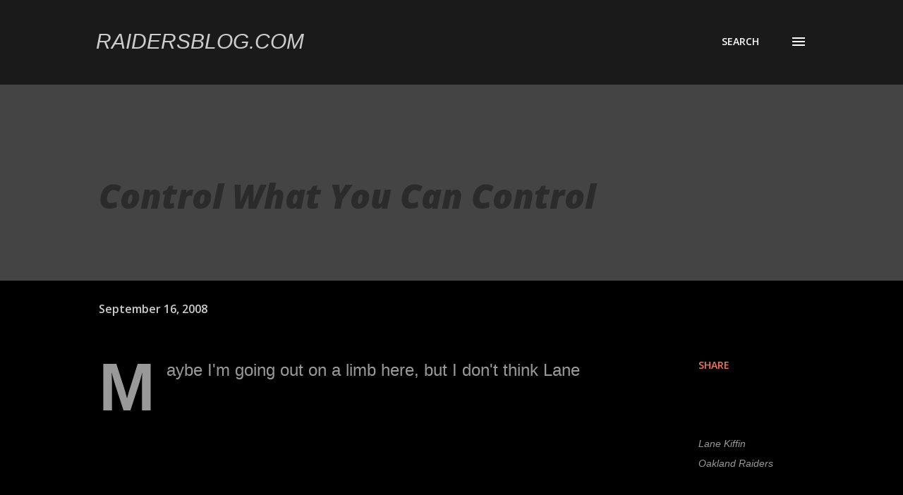

--- FILE ---
content_type: text/html; charset=UTF-8
request_url: https://www.raidersblog.com/2008/09/control-what-you-can-control.html
body_size: 33115
content:
<!DOCTYPE html>
<html dir='ltr' lang='en'>
<head>
<meta content='width=device-width, initial-scale=1' name='viewport'/>
<title>Control What You Can Control</title>
<meta content='text/html; charset=UTF-8' http-equiv='Content-Type'/>
<!-- Chrome, Firefox OS and Opera -->
<meta content='#000000' name='theme-color'/>
<!-- Windows Phone -->
<meta content='#000000' name='msapplication-navbutton-color'/>
<meta content='blogger' name='generator'/>
<link href='https://www.raidersblog.com/favicon.ico' rel='icon' type='image/x-icon'/>
<link href='http://www.raidersblog.com/2008/09/control-what-you-can-control.html' rel='canonical'/>
<link rel="alternate" type="application/atom+xml" title="Raidersblog.com - Atom" href="https://www.raidersblog.com/feeds/posts/default" />
<link rel="alternate" type="application/rss+xml" title="Raidersblog.com - RSS" href="https://www.raidersblog.com/feeds/posts/default?alt=rss" />
<link rel="service.post" type="application/atom+xml" title="Raidersblog.com - Atom" href="https://www.blogger.com/feeds/7672576283303004294/posts/default" />

<link rel="alternate" type="application/atom+xml" title="Raidersblog.com - Atom" href="https://www.raidersblog.com/feeds/3049178119754604382/comments/default" />
<!--Can't find substitution for tag [blog.ieCssRetrofitLinks]-->
<meta content='http://www.raidersblog.com/2008/09/control-what-you-can-control.html' property='og:url'/>
<meta content='Control What You Can Control' property='og:title'/>
<meta content='Maybe I&#39;m going out on a limb here, but I don&#39;t think Lane Kiffin is the saint many people in the Raider Nation think he is. Lane Kiffin has...' property='og:description'/>
<style type='text/css'>@font-face{font-family:'Lora';font-style:normal;font-weight:400;font-display:swap;src:url(//fonts.gstatic.com/s/lora/v37/0QI6MX1D_JOuGQbT0gvTJPa787weuxJMkq18ndeYxZ2JTg.woff2)format('woff2');unicode-range:U+0460-052F,U+1C80-1C8A,U+20B4,U+2DE0-2DFF,U+A640-A69F,U+FE2E-FE2F;}@font-face{font-family:'Lora';font-style:normal;font-weight:400;font-display:swap;src:url(//fonts.gstatic.com/s/lora/v37/0QI6MX1D_JOuGQbT0gvTJPa787weuxJFkq18ndeYxZ2JTg.woff2)format('woff2');unicode-range:U+0301,U+0400-045F,U+0490-0491,U+04B0-04B1,U+2116;}@font-face{font-family:'Lora';font-style:normal;font-weight:400;font-display:swap;src:url(//fonts.gstatic.com/s/lora/v37/0QI6MX1D_JOuGQbT0gvTJPa787weuxI9kq18ndeYxZ2JTg.woff2)format('woff2');unicode-range:U+0302-0303,U+0305,U+0307-0308,U+0310,U+0312,U+0315,U+031A,U+0326-0327,U+032C,U+032F-0330,U+0332-0333,U+0338,U+033A,U+0346,U+034D,U+0391-03A1,U+03A3-03A9,U+03B1-03C9,U+03D1,U+03D5-03D6,U+03F0-03F1,U+03F4-03F5,U+2016-2017,U+2034-2038,U+203C,U+2040,U+2043,U+2047,U+2050,U+2057,U+205F,U+2070-2071,U+2074-208E,U+2090-209C,U+20D0-20DC,U+20E1,U+20E5-20EF,U+2100-2112,U+2114-2115,U+2117-2121,U+2123-214F,U+2190,U+2192,U+2194-21AE,U+21B0-21E5,U+21F1-21F2,U+21F4-2211,U+2213-2214,U+2216-22FF,U+2308-230B,U+2310,U+2319,U+231C-2321,U+2336-237A,U+237C,U+2395,U+239B-23B7,U+23D0,U+23DC-23E1,U+2474-2475,U+25AF,U+25B3,U+25B7,U+25BD,U+25C1,U+25CA,U+25CC,U+25FB,U+266D-266F,U+27C0-27FF,U+2900-2AFF,U+2B0E-2B11,U+2B30-2B4C,U+2BFE,U+3030,U+FF5B,U+FF5D,U+1D400-1D7FF,U+1EE00-1EEFF;}@font-face{font-family:'Lora';font-style:normal;font-weight:400;font-display:swap;src:url(//fonts.gstatic.com/s/lora/v37/0QI6MX1D_JOuGQbT0gvTJPa787weuxIvkq18ndeYxZ2JTg.woff2)format('woff2');unicode-range:U+0001-000C,U+000E-001F,U+007F-009F,U+20DD-20E0,U+20E2-20E4,U+2150-218F,U+2190,U+2192,U+2194-2199,U+21AF,U+21E6-21F0,U+21F3,U+2218-2219,U+2299,U+22C4-22C6,U+2300-243F,U+2440-244A,U+2460-24FF,U+25A0-27BF,U+2800-28FF,U+2921-2922,U+2981,U+29BF,U+29EB,U+2B00-2BFF,U+4DC0-4DFF,U+FFF9-FFFB,U+10140-1018E,U+10190-1019C,U+101A0,U+101D0-101FD,U+102E0-102FB,U+10E60-10E7E,U+1D2C0-1D2D3,U+1D2E0-1D37F,U+1F000-1F0FF,U+1F100-1F1AD,U+1F1E6-1F1FF,U+1F30D-1F30F,U+1F315,U+1F31C,U+1F31E,U+1F320-1F32C,U+1F336,U+1F378,U+1F37D,U+1F382,U+1F393-1F39F,U+1F3A7-1F3A8,U+1F3AC-1F3AF,U+1F3C2,U+1F3C4-1F3C6,U+1F3CA-1F3CE,U+1F3D4-1F3E0,U+1F3ED,U+1F3F1-1F3F3,U+1F3F5-1F3F7,U+1F408,U+1F415,U+1F41F,U+1F426,U+1F43F,U+1F441-1F442,U+1F444,U+1F446-1F449,U+1F44C-1F44E,U+1F453,U+1F46A,U+1F47D,U+1F4A3,U+1F4B0,U+1F4B3,U+1F4B9,U+1F4BB,U+1F4BF,U+1F4C8-1F4CB,U+1F4D6,U+1F4DA,U+1F4DF,U+1F4E3-1F4E6,U+1F4EA-1F4ED,U+1F4F7,U+1F4F9-1F4FB,U+1F4FD-1F4FE,U+1F503,U+1F507-1F50B,U+1F50D,U+1F512-1F513,U+1F53E-1F54A,U+1F54F-1F5FA,U+1F610,U+1F650-1F67F,U+1F687,U+1F68D,U+1F691,U+1F694,U+1F698,U+1F6AD,U+1F6B2,U+1F6B9-1F6BA,U+1F6BC,U+1F6C6-1F6CF,U+1F6D3-1F6D7,U+1F6E0-1F6EA,U+1F6F0-1F6F3,U+1F6F7-1F6FC,U+1F700-1F7FF,U+1F800-1F80B,U+1F810-1F847,U+1F850-1F859,U+1F860-1F887,U+1F890-1F8AD,U+1F8B0-1F8BB,U+1F8C0-1F8C1,U+1F900-1F90B,U+1F93B,U+1F946,U+1F984,U+1F996,U+1F9E9,U+1FA00-1FA6F,U+1FA70-1FA7C,U+1FA80-1FA89,U+1FA8F-1FAC6,U+1FACE-1FADC,U+1FADF-1FAE9,U+1FAF0-1FAF8,U+1FB00-1FBFF;}@font-face{font-family:'Lora';font-style:normal;font-weight:400;font-display:swap;src:url(//fonts.gstatic.com/s/lora/v37/0QI6MX1D_JOuGQbT0gvTJPa787weuxJOkq18ndeYxZ2JTg.woff2)format('woff2');unicode-range:U+0102-0103,U+0110-0111,U+0128-0129,U+0168-0169,U+01A0-01A1,U+01AF-01B0,U+0300-0301,U+0303-0304,U+0308-0309,U+0323,U+0329,U+1EA0-1EF9,U+20AB;}@font-face{font-family:'Lora';font-style:normal;font-weight:400;font-display:swap;src:url(//fonts.gstatic.com/s/lora/v37/0QI6MX1D_JOuGQbT0gvTJPa787weuxJPkq18ndeYxZ2JTg.woff2)format('woff2');unicode-range:U+0100-02BA,U+02BD-02C5,U+02C7-02CC,U+02CE-02D7,U+02DD-02FF,U+0304,U+0308,U+0329,U+1D00-1DBF,U+1E00-1E9F,U+1EF2-1EFF,U+2020,U+20A0-20AB,U+20AD-20C0,U+2113,U+2C60-2C7F,U+A720-A7FF;}@font-face{font-family:'Lora';font-style:normal;font-weight:400;font-display:swap;src:url(//fonts.gstatic.com/s/lora/v37/0QI6MX1D_JOuGQbT0gvTJPa787weuxJBkq18ndeYxZ0.woff2)format('woff2');unicode-range:U+0000-00FF,U+0131,U+0152-0153,U+02BB-02BC,U+02C6,U+02DA,U+02DC,U+0304,U+0308,U+0329,U+2000-206F,U+20AC,U+2122,U+2191,U+2193,U+2212,U+2215,U+FEFF,U+FFFD;}@font-face{font-family:'Open Sans';font-style:italic;font-weight:800;font-stretch:100%;font-display:swap;src:url(//fonts.gstatic.com/s/opensans/v44/memQYaGs126MiZpBA-UFUIcVXSCEkx2cmqvXlWq8tWZ0Pw86hd0Rk0ZjWV0ewIMUdjFXmSU_.woff2)format('woff2');unicode-range:U+0460-052F,U+1C80-1C8A,U+20B4,U+2DE0-2DFF,U+A640-A69F,U+FE2E-FE2F;}@font-face{font-family:'Open Sans';font-style:italic;font-weight:800;font-stretch:100%;font-display:swap;src:url(//fonts.gstatic.com/s/opensans/v44/memQYaGs126MiZpBA-UFUIcVXSCEkx2cmqvXlWq8tWZ0Pw86hd0Rk0ZjWVQewIMUdjFXmSU_.woff2)format('woff2');unicode-range:U+0301,U+0400-045F,U+0490-0491,U+04B0-04B1,U+2116;}@font-face{font-family:'Open Sans';font-style:italic;font-weight:800;font-stretch:100%;font-display:swap;src:url(//fonts.gstatic.com/s/opensans/v44/memQYaGs126MiZpBA-UFUIcVXSCEkx2cmqvXlWq8tWZ0Pw86hd0Rk0ZjWVwewIMUdjFXmSU_.woff2)format('woff2');unicode-range:U+1F00-1FFF;}@font-face{font-family:'Open Sans';font-style:italic;font-weight:800;font-stretch:100%;font-display:swap;src:url(//fonts.gstatic.com/s/opensans/v44/memQYaGs126MiZpBA-UFUIcVXSCEkx2cmqvXlWq8tWZ0Pw86hd0Rk0ZjWVMewIMUdjFXmSU_.woff2)format('woff2');unicode-range:U+0370-0377,U+037A-037F,U+0384-038A,U+038C,U+038E-03A1,U+03A3-03FF;}@font-face{font-family:'Open Sans';font-style:italic;font-weight:800;font-stretch:100%;font-display:swap;src:url(//fonts.gstatic.com/s/opensans/v44/memQYaGs126MiZpBA-UFUIcVXSCEkx2cmqvXlWq8tWZ0Pw86hd0Rk0ZjWVIewIMUdjFXmSU_.woff2)format('woff2');unicode-range:U+0307-0308,U+0590-05FF,U+200C-2010,U+20AA,U+25CC,U+FB1D-FB4F;}@font-face{font-family:'Open Sans';font-style:italic;font-weight:800;font-stretch:100%;font-display:swap;src:url(//fonts.gstatic.com/s/opensans/v44/memQYaGs126MiZpBA-UFUIcVXSCEkx2cmqvXlWq8tWZ0Pw86hd0Rk0ZjWSwewIMUdjFXmSU_.woff2)format('woff2');unicode-range:U+0302-0303,U+0305,U+0307-0308,U+0310,U+0312,U+0315,U+031A,U+0326-0327,U+032C,U+032F-0330,U+0332-0333,U+0338,U+033A,U+0346,U+034D,U+0391-03A1,U+03A3-03A9,U+03B1-03C9,U+03D1,U+03D5-03D6,U+03F0-03F1,U+03F4-03F5,U+2016-2017,U+2034-2038,U+203C,U+2040,U+2043,U+2047,U+2050,U+2057,U+205F,U+2070-2071,U+2074-208E,U+2090-209C,U+20D0-20DC,U+20E1,U+20E5-20EF,U+2100-2112,U+2114-2115,U+2117-2121,U+2123-214F,U+2190,U+2192,U+2194-21AE,U+21B0-21E5,U+21F1-21F2,U+21F4-2211,U+2213-2214,U+2216-22FF,U+2308-230B,U+2310,U+2319,U+231C-2321,U+2336-237A,U+237C,U+2395,U+239B-23B7,U+23D0,U+23DC-23E1,U+2474-2475,U+25AF,U+25B3,U+25B7,U+25BD,U+25C1,U+25CA,U+25CC,U+25FB,U+266D-266F,U+27C0-27FF,U+2900-2AFF,U+2B0E-2B11,U+2B30-2B4C,U+2BFE,U+3030,U+FF5B,U+FF5D,U+1D400-1D7FF,U+1EE00-1EEFF;}@font-face{font-family:'Open Sans';font-style:italic;font-weight:800;font-stretch:100%;font-display:swap;src:url(//fonts.gstatic.com/s/opensans/v44/memQYaGs126MiZpBA-UFUIcVXSCEkx2cmqvXlWq8tWZ0Pw86hd0Rk0ZjWT4ewIMUdjFXmSU_.woff2)format('woff2');unicode-range:U+0001-000C,U+000E-001F,U+007F-009F,U+20DD-20E0,U+20E2-20E4,U+2150-218F,U+2190,U+2192,U+2194-2199,U+21AF,U+21E6-21F0,U+21F3,U+2218-2219,U+2299,U+22C4-22C6,U+2300-243F,U+2440-244A,U+2460-24FF,U+25A0-27BF,U+2800-28FF,U+2921-2922,U+2981,U+29BF,U+29EB,U+2B00-2BFF,U+4DC0-4DFF,U+FFF9-FFFB,U+10140-1018E,U+10190-1019C,U+101A0,U+101D0-101FD,U+102E0-102FB,U+10E60-10E7E,U+1D2C0-1D2D3,U+1D2E0-1D37F,U+1F000-1F0FF,U+1F100-1F1AD,U+1F1E6-1F1FF,U+1F30D-1F30F,U+1F315,U+1F31C,U+1F31E,U+1F320-1F32C,U+1F336,U+1F378,U+1F37D,U+1F382,U+1F393-1F39F,U+1F3A7-1F3A8,U+1F3AC-1F3AF,U+1F3C2,U+1F3C4-1F3C6,U+1F3CA-1F3CE,U+1F3D4-1F3E0,U+1F3ED,U+1F3F1-1F3F3,U+1F3F5-1F3F7,U+1F408,U+1F415,U+1F41F,U+1F426,U+1F43F,U+1F441-1F442,U+1F444,U+1F446-1F449,U+1F44C-1F44E,U+1F453,U+1F46A,U+1F47D,U+1F4A3,U+1F4B0,U+1F4B3,U+1F4B9,U+1F4BB,U+1F4BF,U+1F4C8-1F4CB,U+1F4D6,U+1F4DA,U+1F4DF,U+1F4E3-1F4E6,U+1F4EA-1F4ED,U+1F4F7,U+1F4F9-1F4FB,U+1F4FD-1F4FE,U+1F503,U+1F507-1F50B,U+1F50D,U+1F512-1F513,U+1F53E-1F54A,U+1F54F-1F5FA,U+1F610,U+1F650-1F67F,U+1F687,U+1F68D,U+1F691,U+1F694,U+1F698,U+1F6AD,U+1F6B2,U+1F6B9-1F6BA,U+1F6BC,U+1F6C6-1F6CF,U+1F6D3-1F6D7,U+1F6E0-1F6EA,U+1F6F0-1F6F3,U+1F6F7-1F6FC,U+1F700-1F7FF,U+1F800-1F80B,U+1F810-1F847,U+1F850-1F859,U+1F860-1F887,U+1F890-1F8AD,U+1F8B0-1F8BB,U+1F8C0-1F8C1,U+1F900-1F90B,U+1F93B,U+1F946,U+1F984,U+1F996,U+1F9E9,U+1FA00-1FA6F,U+1FA70-1FA7C,U+1FA80-1FA89,U+1FA8F-1FAC6,U+1FACE-1FADC,U+1FADF-1FAE9,U+1FAF0-1FAF8,U+1FB00-1FBFF;}@font-face{font-family:'Open Sans';font-style:italic;font-weight:800;font-stretch:100%;font-display:swap;src:url(//fonts.gstatic.com/s/opensans/v44/memQYaGs126MiZpBA-UFUIcVXSCEkx2cmqvXlWq8tWZ0Pw86hd0Rk0ZjWV8ewIMUdjFXmSU_.woff2)format('woff2');unicode-range:U+0102-0103,U+0110-0111,U+0128-0129,U+0168-0169,U+01A0-01A1,U+01AF-01B0,U+0300-0301,U+0303-0304,U+0308-0309,U+0323,U+0329,U+1EA0-1EF9,U+20AB;}@font-face{font-family:'Open Sans';font-style:italic;font-weight:800;font-stretch:100%;font-display:swap;src:url(//fonts.gstatic.com/s/opensans/v44/memQYaGs126MiZpBA-UFUIcVXSCEkx2cmqvXlWq8tWZ0Pw86hd0Rk0ZjWV4ewIMUdjFXmSU_.woff2)format('woff2');unicode-range:U+0100-02BA,U+02BD-02C5,U+02C7-02CC,U+02CE-02D7,U+02DD-02FF,U+0304,U+0308,U+0329,U+1D00-1DBF,U+1E00-1E9F,U+1EF2-1EFF,U+2020,U+20A0-20AB,U+20AD-20C0,U+2113,U+2C60-2C7F,U+A720-A7FF;}@font-face{font-family:'Open Sans';font-style:italic;font-weight:800;font-stretch:100%;font-display:swap;src:url(//fonts.gstatic.com/s/opensans/v44/memQYaGs126MiZpBA-UFUIcVXSCEkx2cmqvXlWq8tWZ0Pw86hd0Rk0ZjWVAewIMUdjFXmQ.woff2)format('woff2');unicode-range:U+0000-00FF,U+0131,U+0152-0153,U+02BB-02BC,U+02C6,U+02DA,U+02DC,U+0304,U+0308,U+0329,U+2000-206F,U+20AC,U+2122,U+2191,U+2193,U+2212,U+2215,U+FEFF,U+FFFD;}@font-face{font-family:'Open Sans';font-style:normal;font-weight:400;font-stretch:100%;font-display:swap;src:url(//fonts.gstatic.com/s/opensans/v44/memvYaGs126MiZpBA-UvWbX2vVnXBbObj2OVTSKmu0SC55K5gw.woff2)format('woff2');unicode-range:U+0460-052F,U+1C80-1C8A,U+20B4,U+2DE0-2DFF,U+A640-A69F,U+FE2E-FE2F;}@font-face{font-family:'Open Sans';font-style:normal;font-weight:400;font-stretch:100%;font-display:swap;src:url(//fonts.gstatic.com/s/opensans/v44/memvYaGs126MiZpBA-UvWbX2vVnXBbObj2OVTSumu0SC55K5gw.woff2)format('woff2');unicode-range:U+0301,U+0400-045F,U+0490-0491,U+04B0-04B1,U+2116;}@font-face{font-family:'Open Sans';font-style:normal;font-weight:400;font-stretch:100%;font-display:swap;src:url(//fonts.gstatic.com/s/opensans/v44/memvYaGs126MiZpBA-UvWbX2vVnXBbObj2OVTSOmu0SC55K5gw.woff2)format('woff2');unicode-range:U+1F00-1FFF;}@font-face{font-family:'Open Sans';font-style:normal;font-weight:400;font-stretch:100%;font-display:swap;src:url(//fonts.gstatic.com/s/opensans/v44/memvYaGs126MiZpBA-UvWbX2vVnXBbObj2OVTSymu0SC55K5gw.woff2)format('woff2');unicode-range:U+0370-0377,U+037A-037F,U+0384-038A,U+038C,U+038E-03A1,U+03A3-03FF;}@font-face{font-family:'Open Sans';font-style:normal;font-weight:400;font-stretch:100%;font-display:swap;src:url(//fonts.gstatic.com/s/opensans/v44/memvYaGs126MiZpBA-UvWbX2vVnXBbObj2OVTS2mu0SC55K5gw.woff2)format('woff2');unicode-range:U+0307-0308,U+0590-05FF,U+200C-2010,U+20AA,U+25CC,U+FB1D-FB4F;}@font-face{font-family:'Open Sans';font-style:normal;font-weight:400;font-stretch:100%;font-display:swap;src:url(//fonts.gstatic.com/s/opensans/v44/memvYaGs126MiZpBA-UvWbX2vVnXBbObj2OVTVOmu0SC55K5gw.woff2)format('woff2');unicode-range:U+0302-0303,U+0305,U+0307-0308,U+0310,U+0312,U+0315,U+031A,U+0326-0327,U+032C,U+032F-0330,U+0332-0333,U+0338,U+033A,U+0346,U+034D,U+0391-03A1,U+03A3-03A9,U+03B1-03C9,U+03D1,U+03D5-03D6,U+03F0-03F1,U+03F4-03F5,U+2016-2017,U+2034-2038,U+203C,U+2040,U+2043,U+2047,U+2050,U+2057,U+205F,U+2070-2071,U+2074-208E,U+2090-209C,U+20D0-20DC,U+20E1,U+20E5-20EF,U+2100-2112,U+2114-2115,U+2117-2121,U+2123-214F,U+2190,U+2192,U+2194-21AE,U+21B0-21E5,U+21F1-21F2,U+21F4-2211,U+2213-2214,U+2216-22FF,U+2308-230B,U+2310,U+2319,U+231C-2321,U+2336-237A,U+237C,U+2395,U+239B-23B7,U+23D0,U+23DC-23E1,U+2474-2475,U+25AF,U+25B3,U+25B7,U+25BD,U+25C1,U+25CA,U+25CC,U+25FB,U+266D-266F,U+27C0-27FF,U+2900-2AFF,U+2B0E-2B11,U+2B30-2B4C,U+2BFE,U+3030,U+FF5B,U+FF5D,U+1D400-1D7FF,U+1EE00-1EEFF;}@font-face{font-family:'Open Sans';font-style:normal;font-weight:400;font-stretch:100%;font-display:swap;src:url(//fonts.gstatic.com/s/opensans/v44/memvYaGs126MiZpBA-UvWbX2vVnXBbObj2OVTUGmu0SC55K5gw.woff2)format('woff2');unicode-range:U+0001-000C,U+000E-001F,U+007F-009F,U+20DD-20E0,U+20E2-20E4,U+2150-218F,U+2190,U+2192,U+2194-2199,U+21AF,U+21E6-21F0,U+21F3,U+2218-2219,U+2299,U+22C4-22C6,U+2300-243F,U+2440-244A,U+2460-24FF,U+25A0-27BF,U+2800-28FF,U+2921-2922,U+2981,U+29BF,U+29EB,U+2B00-2BFF,U+4DC0-4DFF,U+FFF9-FFFB,U+10140-1018E,U+10190-1019C,U+101A0,U+101D0-101FD,U+102E0-102FB,U+10E60-10E7E,U+1D2C0-1D2D3,U+1D2E0-1D37F,U+1F000-1F0FF,U+1F100-1F1AD,U+1F1E6-1F1FF,U+1F30D-1F30F,U+1F315,U+1F31C,U+1F31E,U+1F320-1F32C,U+1F336,U+1F378,U+1F37D,U+1F382,U+1F393-1F39F,U+1F3A7-1F3A8,U+1F3AC-1F3AF,U+1F3C2,U+1F3C4-1F3C6,U+1F3CA-1F3CE,U+1F3D4-1F3E0,U+1F3ED,U+1F3F1-1F3F3,U+1F3F5-1F3F7,U+1F408,U+1F415,U+1F41F,U+1F426,U+1F43F,U+1F441-1F442,U+1F444,U+1F446-1F449,U+1F44C-1F44E,U+1F453,U+1F46A,U+1F47D,U+1F4A3,U+1F4B0,U+1F4B3,U+1F4B9,U+1F4BB,U+1F4BF,U+1F4C8-1F4CB,U+1F4D6,U+1F4DA,U+1F4DF,U+1F4E3-1F4E6,U+1F4EA-1F4ED,U+1F4F7,U+1F4F9-1F4FB,U+1F4FD-1F4FE,U+1F503,U+1F507-1F50B,U+1F50D,U+1F512-1F513,U+1F53E-1F54A,U+1F54F-1F5FA,U+1F610,U+1F650-1F67F,U+1F687,U+1F68D,U+1F691,U+1F694,U+1F698,U+1F6AD,U+1F6B2,U+1F6B9-1F6BA,U+1F6BC,U+1F6C6-1F6CF,U+1F6D3-1F6D7,U+1F6E0-1F6EA,U+1F6F0-1F6F3,U+1F6F7-1F6FC,U+1F700-1F7FF,U+1F800-1F80B,U+1F810-1F847,U+1F850-1F859,U+1F860-1F887,U+1F890-1F8AD,U+1F8B0-1F8BB,U+1F8C0-1F8C1,U+1F900-1F90B,U+1F93B,U+1F946,U+1F984,U+1F996,U+1F9E9,U+1FA00-1FA6F,U+1FA70-1FA7C,U+1FA80-1FA89,U+1FA8F-1FAC6,U+1FACE-1FADC,U+1FADF-1FAE9,U+1FAF0-1FAF8,U+1FB00-1FBFF;}@font-face{font-family:'Open Sans';font-style:normal;font-weight:400;font-stretch:100%;font-display:swap;src:url(//fonts.gstatic.com/s/opensans/v44/memvYaGs126MiZpBA-UvWbX2vVnXBbObj2OVTSCmu0SC55K5gw.woff2)format('woff2');unicode-range:U+0102-0103,U+0110-0111,U+0128-0129,U+0168-0169,U+01A0-01A1,U+01AF-01B0,U+0300-0301,U+0303-0304,U+0308-0309,U+0323,U+0329,U+1EA0-1EF9,U+20AB;}@font-face{font-family:'Open Sans';font-style:normal;font-weight:400;font-stretch:100%;font-display:swap;src:url(//fonts.gstatic.com/s/opensans/v44/memvYaGs126MiZpBA-UvWbX2vVnXBbObj2OVTSGmu0SC55K5gw.woff2)format('woff2');unicode-range:U+0100-02BA,U+02BD-02C5,U+02C7-02CC,U+02CE-02D7,U+02DD-02FF,U+0304,U+0308,U+0329,U+1D00-1DBF,U+1E00-1E9F,U+1EF2-1EFF,U+2020,U+20A0-20AB,U+20AD-20C0,U+2113,U+2C60-2C7F,U+A720-A7FF;}@font-face{font-family:'Open Sans';font-style:normal;font-weight:400;font-stretch:100%;font-display:swap;src:url(//fonts.gstatic.com/s/opensans/v44/memvYaGs126MiZpBA-UvWbX2vVnXBbObj2OVTS-mu0SC55I.woff2)format('woff2');unicode-range:U+0000-00FF,U+0131,U+0152-0153,U+02BB-02BC,U+02C6,U+02DA,U+02DC,U+0304,U+0308,U+0329,U+2000-206F,U+20AC,U+2122,U+2191,U+2193,U+2212,U+2215,U+FEFF,U+FFFD;}@font-face{font-family:'Open Sans';font-style:normal;font-weight:600;font-stretch:100%;font-display:swap;src:url(//fonts.gstatic.com/s/opensans/v44/memvYaGs126MiZpBA-UvWbX2vVnXBbObj2OVTSKmu0SC55K5gw.woff2)format('woff2');unicode-range:U+0460-052F,U+1C80-1C8A,U+20B4,U+2DE0-2DFF,U+A640-A69F,U+FE2E-FE2F;}@font-face{font-family:'Open Sans';font-style:normal;font-weight:600;font-stretch:100%;font-display:swap;src:url(//fonts.gstatic.com/s/opensans/v44/memvYaGs126MiZpBA-UvWbX2vVnXBbObj2OVTSumu0SC55K5gw.woff2)format('woff2');unicode-range:U+0301,U+0400-045F,U+0490-0491,U+04B0-04B1,U+2116;}@font-face{font-family:'Open Sans';font-style:normal;font-weight:600;font-stretch:100%;font-display:swap;src:url(//fonts.gstatic.com/s/opensans/v44/memvYaGs126MiZpBA-UvWbX2vVnXBbObj2OVTSOmu0SC55K5gw.woff2)format('woff2');unicode-range:U+1F00-1FFF;}@font-face{font-family:'Open Sans';font-style:normal;font-weight:600;font-stretch:100%;font-display:swap;src:url(//fonts.gstatic.com/s/opensans/v44/memvYaGs126MiZpBA-UvWbX2vVnXBbObj2OVTSymu0SC55K5gw.woff2)format('woff2');unicode-range:U+0370-0377,U+037A-037F,U+0384-038A,U+038C,U+038E-03A1,U+03A3-03FF;}@font-face{font-family:'Open Sans';font-style:normal;font-weight:600;font-stretch:100%;font-display:swap;src:url(//fonts.gstatic.com/s/opensans/v44/memvYaGs126MiZpBA-UvWbX2vVnXBbObj2OVTS2mu0SC55K5gw.woff2)format('woff2');unicode-range:U+0307-0308,U+0590-05FF,U+200C-2010,U+20AA,U+25CC,U+FB1D-FB4F;}@font-face{font-family:'Open Sans';font-style:normal;font-weight:600;font-stretch:100%;font-display:swap;src:url(//fonts.gstatic.com/s/opensans/v44/memvYaGs126MiZpBA-UvWbX2vVnXBbObj2OVTVOmu0SC55K5gw.woff2)format('woff2');unicode-range:U+0302-0303,U+0305,U+0307-0308,U+0310,U+0312,U+0315,U+031A,U+0326-0327,U+032C,U+032F-0330,U+0332-0333,U+0338,U+033A,U+0346,U+034D,U+0391-03A1,U+03A3-03A9,U+03B1-03C9,U+03D1,U+03D5-03D6,U+03F0-03F1,U+03F4-03F5,U+2016-2017,U+2034-2038,U+203C,U+2040,U+2043,U+2047,U+2050,U+2057,U+205F,U+2070-2071,U+2074-208E,U+2090-209C,U+20D0-20DC,U+20E1,U+20E5-20EF,U+2100-2112,U+2114-2115,U+2117-2121,U+2123-214F,U+2190,U+2192,U+2194-21AE,U+21B0-21E5,U+21F1-21F2,U+21F4-2211,U+2213-2214,U+2216-22FF,U+2308-230B,U+2310,U+2319,U+231C-2321,U+2336-237A,U+237C,U+2395,U+239B-23B7,U+23D0,U+23DC-23E1,U+2474-2475,U+25AF,U+25B3,U+25B7,U+25BD,U+25C1,U+25CA,U+25CC,U+25FB,U+266D-266F,U+27C0-27FF,U+2900-2AFF,U+2B0E-2B11,U+2B30-2B4C,U+2BFE,U+3030,U+FF5B,U+FF5D,U+1D400-1D7FF,U+1EE00-1EEFF;}@font-face{font-family:'Open Sans';font-style:normal;font-weight:600;font-stretch:100%;font-display:swap;src:url(//fonts.gstatic.com/s/opensans/v44/memvYaGs126MiZpBA-UvWbX2vVnXBbObj2OVTUGmu0SC55K5gw.woff2)format('woff2');unicode-range:U+0001-000C,U+000E-001F,U+007F-009F,U+20DD-20E0,U+20E2-20E4,U+2150-218F,U+2190,U+2192,U+2194-2199,U+21AF,U+21E6-21F0,U+21F3,U+2218-2219,U+2299,U+22C4-22C6,U+2300-243F,U+2440-244A,U+2460-24FF,U+25A0-27BF,U+2800-28FF,U+2921-2922,U+2981,U+29BF,U+29EB,U+2B00-2BFF,U+4DC0-4DFF,U+FFF9-FFFB,U+10140-1018E,U+10190-1019C,U+101A0,U+101D0-101FD,U+102E0-102FB,U+10E60-10E7E,U+1D2C0-1D2D3,U+1D2E0-1D37F,U+1F000-1F0FF,U+1F100-1F1AD,U+1F1E6-1F1FF,U+1F30D-1F30F,U+1F315,U+1F31C,U+1F31E,U+1F320-1F32C,U+1F336,U+1F378,U+1F37D,U+1F382,U+1F393-1F39F,U+1F3A7-1F3A8,U+1F3AC-1F3AF,U+1F3C2,U+1F3C4-1F3C6,U+1F3CA-1F3CE,U+1F3D4-1F3E0,U+1F3ED,U+1F3F1-1F3F3,U+1F3F5-1F3F7,U+1F408,U+1F415,U+1F41F,U+1F426,U+1F43F,U+1F441-1F442,U+1F444,U+1F446-1F449,U+1F44C-1F44E,U+1F453,U+1F46A,U+1F47D,U+1F4A3,U+1F4B0,U+1F4B3,U+1F4B9,U+1F4BB,U+1F4BF,U+1F4C8-1F4CB,U+1F4D6,U+1F4DA,U+1F4DF,U+1F4E3-1F4E6,U+1F4EA-1F4ED,U+1F4F7,U+1F4F9-1F4FB,U+1F4FD-1F4FE,U+1F503,U+1F507-1F50B,U+1F50D,U+1F512-1F513,U+1F53E-1F54A,U+1F54F-1F5FA,U+1F610,U+1F650-1F67F,U+1F687,U+1F68D,U+1F691,U+1F694,U+1F698,U+1F6AD,U+1F6B2,U+1F6B9-1F6BA,U+1F6BC,U+1F6C6-1F6CF,U+1F6D3-1F6D7,U+1F6E0-1F6EA,U+1F6F0-1F6F3,U+1F6F7-1F6FC,U+1F700-1F7FF,U+1F800-1F80B,U+1F810-1F847,U+1F850-1F859,U+1F860-1F887,U+1F890-1F8AD,U+1F8B0-1F8BB,U+1F8C0-1F8C1,U+1F900-1F90B,U+1F93B,U+1F946,U+1F984,U+1F996,U+1F9E9,U+1FA00-1FA6F,U+1FA70-1FA7C,U+1FA80-1FA89,U+1FA8F-1FAC6,U+1FACE-1FADC,U+1FADF-1FAE9,U+1FAF0-1FAF8,U+1FB00-1FBFF;}@font-face{font-family:'Open Sans';font-style:normal;font-weight:600;font-stretch:100%;font-display:swap;src:url(//fonts.gstatic.com/s/opensans/v44/memvYaGs126MiZpBA-UvWbX2vVnXBbObj2OVTSCmu0SC55K5gw.woff2)format('woff2');unicode-range:U+0102-0103,U+0110-0111,U+0128-0129,U+0168-0169,U+01A0-01A1,U+01AF-01B0,U+0300-0301,U+0303-0304,U+0308-0309,U+0323,U+0329,U+1EA0-1EF9,U+20AB;}@font-face{font-family:'Open Sans';font-style:normal;font-weight:600;font-stretch:100%;font-display:swap;src:url(//fonts.gstatic.com/s/opensans/v44/memvYaGs126MiZpBA-UvWbX2vVnXBbObj2OVTSGmu0SC55K5gw.woff2)format('woff2');unicode-range:U+0100-02BA,U+02BD-02C5,U+02C7-02CC,U+02CE-02D7,U+02DD-02FF,U+0304,U+0308,U+0329,U+1D00-1DBF,U+1E00-1E9F,U+1EF2-1EFF,U+2020,U+20A0-20AB,U+20AD-20C0,U+2113,U+2C60-2C7F,U+A720-A7FF;}@font-face{font-family:'Open Sans';font-style:normal;font-weight:600;font-stretch:100%;font-display:swap;src:url(//fonts.gstatic.com/s/opensans/v44/memvYaGs126MiZpBA-UvWbX2vVnXBbObj2OVTS-mu0SC55I.woff2)format('woff2');unicode-range:U+0000-00FF,U+0131,U+0152-0153,U+02BB-02BC,U+02C6,U+02DA,U+02DC,U+0304,U+0308,U+0329,U+2000-206F,U+20AC,U+2122,U+2191,U+2193,U+2212,U+2215,U+FEFF,U+FFFD;}@font-face{font-family:'Open Sans';font-style:normal;font-weight:700;font-stretch:100%;font-display:swap;src:url(//fonts.gstatic.com/s/opensans/v44/memvYaGs126MiZpBA-UvWbX2vVnXBbObj2OVTSKmu0SC55K5gw.woff2)format('woff2');unicode-range:U+0460-052F,U+1C80-1C8A,U+20B4,U+2DE0-2DFF,U+A640-A69F,U+FE2E-FE2F;}@font-face{font-family:'Open Sans';font-style:normal;font-weight:700;font-stretch:100%;font-display:swap;src:url(//fonts.gstatic.com/s/opensans/v44/memvYaGs126MiZpBA-UvWbX2vVnXBbObj2OVTSumu0SC55K5gw.woff2)format('woff2');unicode-range:U+0301,U+0400-045F,U+0490-0491,U+04B0-04B1,U+2116;}@font-face{font-family:'Open Sans';font-style:normal;font-weight:700;font-stretch:100%;font-display:swap;src:url(//fonts.gstatic.com/s/opensans/v44/memvYaGs126MiZpBA-UvWbX2vVnXBbObj2OVTSOmu0SC55K5gw.woff2)format('woff2');unicode-range:U+1F00-1FFF;}@font-face{font-family:'Open Sans';font-style:normal;font-weight:700;font-stretch:100%;font-display:swap;src:url(//fonts.gstatic.com/s/opensans/v44/memvYaGs126MiZpBA-UvWbX2vVnXBbObj2OVTSymu0SC55K5gw.woff2)format('woff2');unicode-range:U+0370-0377,U+037A-037F,U+0384-038A,U+038C,U+038E-03A1,U+03A3-03FF;}@font-face{font-family:'Open Sans';font-style:normal;font-weight:700;font-stretch:100%;font-display:swap;src:url(//fonts.gstatic.com/s/opensans/v44/memvYaGs126MiZpBA-UvWbX2vVnXBbObj2OVTS2mu0SC55K5gw.woff2)format('woff2');unicode-range:U+0307-0308,U+0590-05FF,U+200C-2010,U+20AA,U+25CC,U+FB1D-FB4F;}@font-face{font-family:'Open Sans';font-style:normal;font-weight:700;font-stretch:100%;font-display:swap;src:url(//fonts.gstatic.com/s/opensans/v44/memvYaGs126MiZpBA-UvWbX2vVnXBbObj2OVTVOmu0SC55K5gw.woff2)format('woff2');unicode-range:U+0302-0303,U+0305,U+0307-0308,U+0310,U+0312,U+0315,U+031A,U+0326-0327,U+032C,U+032F-0330,U+0332-0333,U+0338,U+033A,U+0346,U+034D,U+0391-03A1,U+03A3-03A9,U+03B1-03C9,U+03D1,U+03D5-03D6,U+03F0-03F1,U+03F4-03F5,U+2016-2017,U+2034-2038,U+203C,U+2040,U+2043,U+2047,U+2050,U+2057,U+205F,U+2070-2071,U+2074-208E,U+2090-209C,U+20D0-20DC,U+20E1,U+20E5-20EF,U+2100-2112,U+2114-2115,U+2117-2121,U+2123-214F,U+2190,U+2192,U+2194-21AE,U+21B0-21E5,U+21F1-21F2,U+21F4-2211,U+2213-2214,U+2216-22FF,U+2308-230B,U+2310,U+2319,U+231C-2321,U+2336-237A,U+237C,U+2395,U+239B-23B7,U+23D0,U+23DC-23E1,U+2474-2475,U+25AF,U+25B3,U+25B7,U+25BD,U+25C1,U+25CA,U+25CC,U+25FB,U+266D-266F,U+27C0-27FF,U+2900-2AFF,U+2B0E-2B11,U+2B30-2B4C,U+2BFE,U+3030,U+FF5B,U+FF5D,U+1D400-1D7FF,U+1EE00-1EEFF;}@font-face{font-family:'Open Sans';font-style:normal;font-weight:700;font-stretch:100%;font-display:swap;src:url(//fonts.gstatic.com/s/opensans/v44/memvYaGs126MiZpBA-UvWbX2vVnXBbObj2OVTUGmu0SC55K5gw.woff2)format('woff2');unicode-range:U+0001-000C,U+000E-001F,U+007F-009F,U+20DD-20E0,U+20E2-20E4,U+2150-218F,U+2190,U+2192,U+2194-2199,U+21AF,U+21E6-21F0,U+21F3,U+2218-2219,U+2299,U+22C4-22C6,U+2300-243F,U+2440-244A,U+2460-24FF,U+25A0-27BF,U+2800-28FF,U+2921-2922,U+2981,U+29BF,U+29EB,U+2B00-2BFF,U+4DC0-4DFF,U+FFF9-FFFB,U+10140-1018E,U+10190-1019C,U+101A0,U+101D0-101FD,U+102E0-102FB,U+10E60-10E7E,U+1D2C0-1D2D3,U+1D2E0-1D37F,U+1F000-1F0FF,U+1F100-1F1AD,U+1F1E6-1F1FF,U+1F30D-1F30F,U+1F315,U+1F31C,U+1F31E,U+1F320-1F32C,U+1F336,U+1F378,U+1F37D,U+1F382,U+1F393-1F39F,U+1F3A7-1F3A8,U+1F3AC-1F3AF,U+1F3C2,U+1F3C4-1F3C6,U+1F3CA-1F3CE,U+1F3D4-1F3E0,U+1F3ED,U+1F3F1-1F3F3,U+1F3F5-1F3F7,U+1F408,U+1F415,U+1F41F,U+1F426,U+1F43F,U+1F441-1F442,U+1F444,U+1F446-1F449,U+1F44C-1F44E,U+1F453,U+1F46A,U+1F47D,U+1F4A3,U+1F4B0,U+1F4B3,U+1F4B9,U+1F4BB,U+1F4BF,U+1F4C8-1F4CB,U+1F4D6,U+1F4DA,U+1F4DF,U+1F4E3-1F4E6,U+1F4EA-1F4ED,U+1F4F7,U+1F4F9-1F4FB,U+1F4FD-1F4FE,U+1F503,U+1F507-1F50B,U+1F50D,U+1F512-1F513,U+1F53E-1F54A,U+1F54F-1F5FA,U+1F610,U+1F650-1F67F,U+1F687,U+1F68D,U+1F691,U+1F694,U+1F698,U+1F6AD,U+1F6B2,U+1F6B9-1F6BA,U+1F6BC,U+1F6C6-1F6CF,U+1F6D3-1F6D7,U+1F6E0-1F6EA,U+1F6F0-1F6F3,U+1F6F7-1F6FC,U+1F700-1F7FF,U+1F800-1F80B,U+1F810-1F847,U+1F850-1F859,U+1F860-1F887,U+1F890-1F8AD,U+1F8B0-1F8BB,U+1F8C0-1F8C1,U+1F900-1F90B,U+1F93B,U+1F946,U+1F984,U+1F996,U+1F9E9,U+1FA00-1FA6F,U+1FA70-1FA7C,U+1FA80-1FA89,U+1FA8F-1FAC6,U+1FACE-1FADC,U+1FADF-1FAE9,U+1FAF0-1FAF8,U+1FB00-1FBFF;}@font-face{font-family:'Open Sans';font-style:normal;font-weight:700;font-stretch:100%;font-display:swap;src:url(//fonts.gstatic.com/s/opensans/v44/memvYaGs126MiZpBA-UvWbX2vVnXBbObj2OVTSCmu0SC55K5gw.woff2)format('woff2');unicode-range:U+0102-0103,U+0110-0111,U+0128-0129,U+0168-0169,U+01A0-01A1,U+01AF-01B0,U+0300-0301,U+0303-0304,U+0308-0309,U+0323,U+0329,U+1EA0-1EF9,U+20AB;}@font-face{font-family:'Open Sans';font-style:normal;font-weight:700;font-stretch:100%;font-display:swap;src:url(//fonts.gstatic.com/s/opensans/v44/memvYaGs126MiZpBA-UvWbX2vVnXBbObj2OVTSGmu0SC55K5gw.woff2)format('woff2');unicode-range:U+0100-02BA,U+02BD-02C5,U+02C7-02CC,U+02CE-02D7,U+02DD-02FF,U+0304,U+0308,U+0329,U+1D00-1DBF,U+1E00-1E9F,U+1EF2-1EFF,U+2020,U+20A0-20AB,U+20AD-20C0,U+2113,U+2C60-2C7F,U+A720-A7FF;}@font-face{font-family:'Open Sans';font-style:normal;font-weight:700;font-stretch:100%;font-display:swap;src:url(//fonts.gstatic.com/s/opensans/v44/memvYaGs126MiZpBA-UvWbX2vVnXBbObj2OVTS-mu0SC55I.woff2)format('woff2');unicode-range:U+0000-00FF,U+0131,U+0152-0153,U+02BB-02BC,U+02C6,U+02DA,U+02DC,U+0304,U+0308,U+0329,U+2000-206F,U+20AC,U+2122,U+2191,U+2193,U+2212,U+2215,U+FEFF,U+FFFD;}</style>
<style id='page-skin-1' type='text/css'><!--
/*! normalize.css v3.0.1 | MIT License | git.io/normalize */html{font-family:sans-serif;-ms-text-size-adjust:100%;-webkit-text-size-adjust:100%}body{margin:0}article,aside,details,figcaption,figure,footer,header,hgroup,main,nav,section,summary{display:block}audio,canvas,progress,video{display:inline-block;vertical-align:baseline}audio:not([controls]){display:none;height:0}[hidden],template{display:none}a{background:transparent}a:active,a:hover{outline:0}abbr[title]{border-bottom:1px dotted}b,strong{font-weight:bold}dfn{font-style:italic}h1{font-size:2em;margin:.67em 0}mark{background:#ff0;color:#000}small{font-size:80%}sub,sup{font-size:75%;line-height:0;position:relative;vertical-align:baseline}sup{top:-0.5em}sub{bottom:-0.25em}img{border:0}svg:not(:root){overflow:hidden}figure{margin:1em 40px}hr{-moz-box-sizing:content-box;box-sizing:content-box;height:0}pre{overflow:auto}code,kbd,pre,samp{font-family:monospace,monospace;font-size:1em}button,input,optgroup,select,textarea{color:inherit;font:inherit;margin:0}button{overflow:visible}button,select{text-transform:none}button,html input[type="button"],input[type="reset"],input[type="submit"]{-webkit-appearance:button;cursor:pointer}button[disabled],html input[disabled]{cursor:default}button::-moz-focus-inner,input::-moz-focus-inner{border:0;padding:0}input{line-height:normal}input[type="checkbox"],input[type="radio"]{box-sizing:border-box;padding:0}input[type="number"]::-webkit-inner-spin-button,input[type="number"]::-webkit-outer-spin-button{height:auto}input[type="search"]{-webkit-appearance:textfield;-moz-box-sizing:content-box;-webkit-box-sizing:content-box;box-sizing:content-box}input[type="search"]::-webkit-search-cancel-button,input[type="search"]::-webkit-search-decoration{-webkit-appearance:none}fieldset{border:1px solid #c0c0c0;margin:0 2px;padding:.35em .625em .75em}legend{border:0;padding:0}textarea{overflow:auto}optgroup{font-weight:bold}table{border-collapse:collapse;border-spacing:0}td,th{padding:0}
body{
overflow-wrap:break-word;
word-break:break-word;
word-wrap:break-word
}
.hidden{
display:none
}
.invisible{
visibility:hidden
}
.container::after,.float-container::after{
clear:both;
content:"";
display:table
}
.clearboth{
clear:both
}
#comments .comment .comment-actions,.subscribe-popup .FollowByEmail .follow-by-email-submit,.widget.Profile .profile-link{
background:0 0;
border:0;
box-shadow:none;
color:#cccccc;
cursor:pointer;
font-size:14px;
font-weight:700;
outline:0;
text-decoration:none;
text-transform:uppercase;
width:auto
}
.dim-overlay{
background-color:rgba(0,0,0,.54);
height:100vh;
left:0;
position:fixed;
top:0;
width:100%
}
#sharing-dim-overlay{
background-color:transparent
}
input::-ms-clear{
display:none
}
.blogger-logo,.svg-icon-24.blogger-logo{
fill:#ff9800;
opacity:1
}
.loading-spinner-large{
-webkit-animation:mspin-rotate 1.568s infinite linear;
animation:mspin-rotate 1.568s infinite linear;
height:48px;
overflow:hidden;
position:absolute;
width:48px;
z-index:200
}
.loading-spinner-large>div{
-webkit-animation:mspin-revrot 5332ms infinite steps(4);
animation:mspin-revrot 5332ms infinite steps(4)
}
.loading-spinner-large>div>div{
-webkit-animation:mspin-singlecolor-large-film 1333ms infinite steps(81);
animation:mspin-singlecolor-large-film 1333ms infinite steps(81);
background-size:100%;
height:48px;
width:3888px
}
.mspin-black-large>div>div,.mspin-grey_54-large>div>div{
background-image:url(https://www.blogblog.com/indie/mspin_black_large.svg)
}
.mspin-white-large>div>div{
background-image:url(https://www.blogblog.com/indie/mspin_white_large.svg)
}
.mspin-grey_54-large{
opacity:.54
}
@-webkit-keyframes mspin-singlecolor-large-film{
from{
-webkit-transform:translateX(0);
transform:translateX(0)
}
to{
-webkit-transform:translateX(-3888px);
transform:translateX(-3888px)
}
}
@keyframes mspin-singlecolor-large-film{
from{
-webkit-transform:translateX(0);
transform:translateX(0)
}
to{
-webkit-transform:translateX(-3888px);
transform:translateX(-3888px)
}
}
@-webkit-keyframes mspin-rotate{
from{
-webkit-transform:rotate(0);
transform:rotate(0)
}
to{
-webkit-transform:rotate(360deg);
transform:rotate(360deg)
}
}
@keyframes mspin-rotate{
from{
-webkit-transform:rotate(0);
transform:rotate(0)
}
to{
-webkit-transform:rotate(360deg);
transform:rotate(360deg)
}
}
@-webkit-keyframes mspin-revrot{
from{
-webkit-transform:rotate(0);
transform:rotate(0)
}
to{
-webkit-transform:rotate(-360deg);
transform:rotate(-360deg)
}
}
@keyframes mspin-revrot{
from{
-webkit-transform:rotate(0);
transform:rotate(0)
}
to{
-webkit-transform:rotate(-360deg);
transform:rotate(-360deg)
}
}
.skip-navigation{
background-color:#fff;
box-sizing:border-box;
color:#000;
display:block;
height:0;
left:0;
line-height:50px;
overflow:hidden;
padding-top:0;
position:fixed;
text-align:center;
top:0;
-webkit-transition:box-shadow .3s,height .3s,padding-top .3s;
transition:box-shadow .3s,height .3s,padding-top .3s;
width:100%;
z-index:900
}
.skip-navigation:focus{
box-shadow:0 4px 5px 0 rgba(0,0,0,.14),0 1px 10px 0 rgba(0,0,0,.12),0 2px 4px -1px rgba(0,0,0,.2);
height:50px
}
#main{
outline:0
}
.main-heading{
position:absolute;
clip:rect(1px,1px,1px,1px);
padding:0;
border:0;
height:1px;
width:1px;
overflow:hidden
}
.Attribution{
margin-top:1em;
text-align:center
}
.Attribution .blogger img,.Attribution .blogger svg{
vertical-align:bottom
}
.Attribution .blogger img{
margin-right:.5em
}
.Attribution div{
line-height:24px;
margin-top:.5em
}
.Attribution .copyright,.Attribution .image-attribution{
font-size:.7em;
margin-top:1.5em
}
.BLOG_mobile_video_class{
display:none
}
.bg-photo{
background-attachment:scroll!important
}
body .CSS_LIGHTBOX{
z-index:900
}
.extendable .show-less,.extendable .show-more{
border-color:#cccccc;
color:#cccccc;
margin-top:8px
}
.extendable .show-less.hidden,.extendable .show-more.hidden{
display:none
}
.inline-ad{
display:none;
max-width:100%;
overflow:hidden
}
.adsbygoogle{
display:block
}
#cookieChoiceInfo{
bottom:0;
top:auto
}
iframe.b-hbp-video{
border:0
}
.post-body img{
max-width:100%
}
.post-body iframe{
max-width:100%
}
.post-body a[imageanchor="1"]{
display:inline-block
}
.byline{
margin-right:1em
}
.byline:last-child{
margin-right:0
}
.link-copied-dialog{
max-width:520px;
outline:0
}
.link-copied-dialog .modal-dialog-buttons{
margin-top:8px
}
.link-copied-dialog .goog-buttonset-default{
background:0 0;
border:0
}
.link-copied-dialog .goog-buttonset-default:focus{
outline:0
}
.paging-control-container{
margin-bottom:16px
}
.paging-control-container .paging-control{
display:inline-block
}
.paging-control-container .comment-range-text::after,.paging-control-container .paging-control{
color:#cccccc
}
.paging-control-container .comment-range-text,.paging-control-container .paging-control{
margin-right:8px
}
.paging-control-container .comment-range-text::after,.paging-control-container .paging-control::after{
content:"\b7";
cursor:default;
padding-left:8px;
pointer-events:none
}
.paging-control-container .comment-range-text:last-child::after,.paging-control-container .paging-control:last-child::after{
content:none
}
.byline.reactions iframe{
height:20px
}
.b-notification{
color:#000;
background-color:#fff;
border-bottom:solid 1px #000;
box-sizing:border-box;
padding:16px 32px;
text-align:center
}
.b-notification.visible{
-webkit-transition:margin-top .3s cubic-bezier(.4,0,.2,1);
transition:margin-top .3s cubic-bezier(.4,0,.2,1)
}
.b-notification.invisible{
position:absolute
}
.b-notification-close{
position:absolute;
right:8px;
top:8px
}
.no-posts-message{
line-height:40px;
text-align:center
}
@media screen and (max-width:968px){
body.item-view .post-body a[imageanchor="1"][style*="float: left;"],body.item-view .post-body a[imageanchor="1"][style*="float: right;"]{
float:none!important;
clear:none!important
}
body.item-view .post-body a[imageanchor="1"] img{
display:block;
height:auto;
margin:0 auto
}
body.item-view .post-body>.separator:first-child>a[imageanchor="1"]:first-child{
margin-top:20px
}
.post-body a[imageanchor]{
display:block
}
body.item-view .post-body a[imageanchor="1"]{
margin-left:0!important;
margin-right:0!important
}
body.item-view .post-body a[imageanchor="1"]+a[imageanchor="1"]{
margin-top:16px
}
}
.item-control{
display:none
}
#comments{
border-top:1px dashed rgba(0,0,0,.54);
margin-top:20px;
padding:20px
}
#comments .comment-thread ol{
margin:0;
padding-left:0;
padding-left:0
}
#comments .comment .comment-replybox-single,#comments .comment-thread .comment-replies{
margin-left:60px
}
#comments .comment-thread .thread-count{
display:none
}
#comments .comment{
list-style-type:none;
padding:0 0 30px;
position:relative
}
#comments .comment .comment{
padding-bottom:8px
}
.comment .avatar-image-container{
position:absolute
}
.comment .avatar-image-container img{
border-radius:50%
}
.avatar-image-container svg,.comment .avatar-image-container .avatar-icon{
border-radius:50%;
border:solid 1px #999999;
box-sizing:border-box;
fill:#999999;
height:35px;
margin:0;
padding:7px;
width:35px
}
.comment .comment-block{
margin-top:10px;
margin-left:60px;
padding-bottom:0
}
#comments .comment-author-header-wrapper{
margin-left:40px
}
#comments .comment .thread-expanded .comment-block{
padding-bottom:20px
}
#comments .comment .comment-header .user,#comments .comment .comment-header .user a{
color:#000000;
font-style:normal;
font-weight:700
}
#comments .comment .comment-actions{
bottom:0;
margin-bottom:15px;
position:absolute
}
#comments .comment .comment-actions>*{
margin-right:8px
}
#comments .comment .comment-header .datetime{
bottom:0;
color:#cccccc;
display:inline-block;
font-size:13px;
font-style:italic;
margin-left:8px
}
#comments .comment .comment-footer .comment-timestamp a,#comments .comment .comment-header .datetime a{
color:#cccccc
}
#comments .comment .comment-content,.comment .comment-body{
margin-top:12px;
word-break:break-word
}
.comment-body{
margin-bottom:12px
}
#comments.embed[data-num-comments="0"]{
border:0;
margin-top:0;
padding-top:0
}
#comments.embed[data-num-comments="0"] #comment-post-message,#comments.embed[data-num-comments="0"] div.comment-form>p,#comments.embed[data-num-comments="0"] p.comment-footer{
display:none
}
#comment-editor-src{
display:none
}
.comments .comments-content .loadmore.loaded{
max-height:0;
opacity:0;
overflow:hidden
}
.extendable .remaining-items{
height:0;
overflow:hidden;
-webkit-transition:height .3s cubic-bezier(.4,0,.2,1);
transition:height .3s cubic-bezier(.4,0,.2,1)
}
.extendable .remaining-items.expanded{
height:auto
}
.svg-icon-24,.svg-icon-24-button{
cursor:pointer;
height:24px;
width:24px;
min-width:24px
}
.touch-icon{
margin:-12px;
padding:12px
}
.touch-icon:active,.touch-icon:focus{
background-color:rgba(153,153,153,.4);
border-radius:50%
}
svg:not(:root).touch-icon{
overflow:visible
}
html[dir=rtl] .rtl-reversible-icon{
-webkit-transform:scaleX(-1);
-ms-transform:scaleX(-1);
transform:scaleX(-1)
}
.svg-icon-24-button,.touch-icon-button{
background:0 0;
border:0;
margin:0;
outline:0;
padding:0
}
.touch-icon-button .touch-icon:active,.touch-icon-button .touch-icon:focus{
background-color:transparent
}
.touch-icon-button:active .touch-icon,.touch-icon-button:focus .touch-icon{
background-color:rgba(153,153,153,.4);
border-radius:50%
}
.Profile .default-avatar-wrapper .avatar-icon{
border-radius:50%;
border:solid 1px #ffffff;
box-sizing:border-box;
fill:#ffffff;
margin:0
}
.Profile .individual .default-avatar-wrapper .avatar-icon{
padding:25px
}
.Profile .individual .avatar-icon,.Profile .individual .profile-img{
height:120px;
width:120px
}
.Profile .team .default-avatar-wrapper .avatar-icon{
padding:8px
}
.Profile .team .avatar-icon,.Profile .team .default-avatar-wrapper,.Profile .team .profile-img{
height:40px;
width:40px
}
.snippet-container{
margin:0;
position:relative;
overflow:hidden
}
.snippet-fade{
bottom:0;
box-sizing:border-box;
position:absolute;
width:96px
}
.snippet-fade{
right:0
}
.snippet-fade:after{
content:"\2026"
}
.snippet-fade:after{
float:right
}
.post-bottom{
-webkit-box-align:center;
-webkit-align-items:center;
-ms-flex-align:center;
align-items:center;
display:-webkit-box;
display:-webkit-flex;
display:-ms-flexbox;
display:flex;
-webkit-flex-wrap:wrap;
-ms-flex-wrap:wrap;
flex-wrap:wrap
}
.post-footer{
-webkit-box-flex:1;
-webkit-flex:1 1 auto;
-ms-flex:1 1 auto;
flex:1 1 auto;
-webkit-flex-wrap:wrap;
-ms-flex-wrap:wrap;
flex-wrap:wrap;
-webkit-box-ordinal-group:2;
-webkit-order:1;
-ms-flex-order:1;
order:1
}
.post-footer>*{
-webkit-box-flex:0;
-webkit-flex:0 1 auto;
-ms-flex:0 1 auto;
flex:0 1 auto
}
.post-footer .byline:last-child{
margin-right:1em
}
.jump-link{
-webkit-box-flex:0;
-webkit-flex:0 0 auto;
-ms-flex:0 0 auto;
flex:0 0 auto;
-webkit-box-ordinal-group:3;
-webkit-order:2;
-ms-flex-order:2;
order:2
}
.centered-top-container.sticky{
left:0;
position:fixed;
right:0;
top:0;
width:auto;
z-index:8;
-webkit-transition-property:opacity,-webkit-transform;
transition-property:opacity,-webkit-transform;
transition-property:transform,opacity;
transition-property:transform,opacity,-webkit-transform;
-webkit-transition-duration:.2s;
transition-duration:.2s;
-webkit-transition-timing-function:cubic-bezier(.4,0,.2,1);
transition-timing-function:cubic-bezier(.4,0,.2,1)
}
.centered-top-placeholder{
display:none
}
.collapsed-header .centered-top-placeholder{
display:block
}
.centered-top-container .Header .replaced h1,.centered-top-placeholder .Header .replaced h1{
display:none
}
.centered-top-container.sticky .Header .replaced h1{
display:block
}
.centered-top-container.sticky .Header .header-widget{
background:0 0
}
.centered-top-container.sticky .Header .header-image-wrapper{
display:none
}
.centered-top-container img,.centered-top-placeholder img{
max-width:100%
}
.collapsible{
-webkit-transition:height .3s cubic-bezier(.4,0,.2,1);
transition:height .3s cubic-bezier(.4,0,.2,1)
}
.collapsible,.collapsible>summary{
display:block;
overflow:hidden
}
.collapsible>:not(summary){
display:none
}
.collapsible[open]>:not(summary){
display:block
}
.collapsible:focus,.collapsible>summary:focus{
outline:0
}
.collapsible>summary{
cursor:pointer;
display:block;
padding:0
}
.collapsible:focus>summary,.collapsible>summary:focus{
background-color:transparent
}
.collapsible>summary::-webkit-details-marker{
display:none
}
.collapsible-title{
-webkit-box-align:center;
-webkit-align-items:center;
-ms-flex-align:center;
align-items:center;
display:-webkit-box;
display:-webkit-flex;
display:-ms-flexbox;
display:flex
}
.collapsible-title .title{
-webkit-box-flex:1;
-webkit-flex:1 1 auto;
-ms-flex:1 1 auto;
flex:1 1 auto;
-webkit-box-ordinal-group:1;
-webkit-order:0;
-ms-flex-order:0;
order:0;
overflow:hidden;
text-overflow:ellipsis;
white-space:nowrap
}
.collapsible-title .chevron-down,.collapsible[open] .collapsible-title .chevron-up{
display:block
}
.collapsible-title .chevron-up,.collapsible[open] .collapsible-title .chevron-down{
display:none
}
.overflowable-container{
max-height:48px;
overflow:hidden;
position:relative
}
.overflow-button{
cursor:pointer
}
#overflowable-dim-overlay{
background:0 0
}
.overflow-popup{
box-shadow:0 2px 2px 0 rgba(0,0,0,.14),0 3px 1px -2px rgba(0,0,0,.2),0 1px 5px 0 rgba(0,0,0,.12);
background-color:#000000;
left:0;
max-width:calc(100% - 32px);
position:absolute;
top:0;
visibility:hidden;
z-index:101
}
.overflow-popup ul{
list-style:none
}
.overflow-popup .tabs li,.overflow-popup li{
display:block;
height:auto
}
.overflow-popup .tabs li{
padding-left:0;
padding-right:0
}
.overflow-button.hidden,.overflow-popup .tabs li.hidden,.overflow-popup li.hidden{
display:none
}
.ripple{
position:relative
}
.ripple>*{
z-index:1
}
.splash-wrapper{
bottom:0;
left:0;
overflow:hidden;
pointer-events:none;
position:absolute;
right:0;
top:0;
z-index:0
}
.splash{
background:#ccc;
border-radius:100%;
display:block;
opacity:.6;
position:absolute;
-webkit-transform:scale(0);
-ms-transform:scale(0);
transform:scale(0)
}
.splash.animate{
-webkit-animation:ripple-effect .4s linear;
animation:ripple-effect .4s linear
}
@-webkit-keyframes ripple-effect{
100%{
opacity:0;
-webkit-transform:scale(2.5);
transform:scale(2.5)
}
}
@keyframes ripple-effect{
100%{
opacity:0;
-webkit-transform:scale(2.5);
transform:scale(2.5)
}
}
.search{
display:-webkit-box;
display:-webkit-flex;
display:-ms-flexbox;
display:flex;
line-height:24px;
width:24px
}
.search.focused{
width:100%
}
.search.focused .section{
width:100%
}
.search form{
z-index:101
}
.search h3{
display:none
}
.search form{
display:-webkit-box;
display:-webkit-flex;
display:-ms-flexbox;
display:flex;
-webkit-box-flex:1;
-webkit-flex:1 0 0;
-ms-flex:1 0 0px;
flex:1 0 0;
border-bottom:solid 1px transparent;
padding-bottom:8px
}
.search form>*{
display:none
}
.search.focused form>*{
display:block
}
.search .search-input label{
display:none
}
.centered-top-placeholder.cloned .search form{
z-index:30
}
.search.focused form{
border-color:#000000;
position:relative;
width:auto
}
.collapsed-header .centered-top-container .search.focused form{
border-bottom-color:transparent
}
.search-expand{
-webkit-box-flex:0;
-webkit-flex:0 0 auto;
-ms-flex:0 0 auto;
flex:0 0 auto
}
.search-expand-text{
display:none
}
.search-close{
display:inline;
vertical-align:middle
}
.search-input{
-webkit-box-flex:1;
-webkit-flex:1 0 1px;
-ms-flex:1 0 1px;
flex:1 0 1px
}
.search-input input{
background:0 0;
border:0;
box-sizing:border-box;
color:#000000;
display:inline-block;
outline:0;
width:calc(100% - 48px)
}
.search-input input.no-cursor{
color:transparent;
text-shadow:0 0 0 #000000
}
.collapsed-header .centered-top-container .search-action,.collapsed-header .centered-top-container .search-input input{
color:#000000
}
.collapsed-header .centered-top-container .search-input input.no-cursor{
color:transparent;
text-shadow:0 0 0 #000000
}
.collapsed-header .centered-top-container .search-input input.no-cursor:focus,.search-input input.no-cursor:focus{
outline:0
}
.search-focused>*{
visibility:hidden
}
.search-focused .search,.search-focused .search-icon{
visibility:visible
}
.search.focused .search-action{
display:block
}
.search.focused .search-action:disabled{
opacity:.3
}
.sidebar-container{
background-color:#f7f7f7;
max-width:320px;
overflow-y:auto;
-webkit-transition-property:-webkit-transform;
transition-property:-webkit-transform;
transition-property:transform;
transition-property:transform,-webkit-transform;
-webkit-transition-duration:.3s;
transition-duration:.3s;
-webkit-transition-timing-function:cubic-bezier(0,0,.2,1);
transition-timing-function:cubic-bezier(0,0,.2,1);
width:320px;
z-index:101;
-webkit-overflow-scrolling:touch
}
.sidebar-container .navigation{
line-height:0;
padding:16px
}
.sidebar-container .sidebar-back{
cursor:pointer
}
.sidebar-container .widget{
background:0 0;
margin:0 16px;
padding:16px 0
}
.sidebar-container .widget .title{
color:#ff7357;
margin:0
}
.sidebar-container .widget ul{
list-style:none;
margin:0;
padding:0
}
.sidebar-container .widget ul ul{
margin-left:1em
}
.sidebar-container .widget li{
font-size:16px;
line-height:normal
}
.sidebar-container .widget+.widget{
border-top:1px dashed #000000
}
.BlogArchive li{
margin:16px 0
}
.BlogArchive li:last-child{
margin-bottom:0
}
.Label li a{
display:inline-block
}
.BlogArchive .post-count,.Label .label-count{
float:right;
margin-left:.25em
}
.BlogArchive .post-count::before,.Label .label-count::before{
content:"("
}
.BlogArchive .post-count::after,.Label .label-count::after{
content:")"
}
.widget.Translate .skiptranslate>div{
display:block!important
}
.widget.Profile .profile-link{
display:-webkit-box;
display:-webkit-flex;
display:-ms-flexbox;
display:flex
}
.widget.Profile .team-member .default-avatar-wrapper,.widget.Profile .team-member .profile-img{
-webkit-box-flex:0;
-webkit-flex:0 0 auto;
-ms-flex:0 0 auto;
flex:0 0 auto;
margin-right:1em
}
.widget.Profile .individual .profile-link{
-webkit-box-orient:vertical;
-webkit-box-direction:normal;
-webkit-flex-direction:column;
-ms-flex-direction:column;
flex-direction:column
}
.widget.Profile .team .profile-link .profile-name{
-webkit-align-self:center;
-ms-flex-item-align:center;
align-self:center;
display:block;
-webkit-box-flex:1;
-webkit-flex:1 1 auto;
-ms-flex:1 1 auto;
flex:1 1 auto
}
.dim-overlay{
background-color:rgba(0,0,0,.54);
z-index:100
}
body.sidebar-visible{
overflow-y:hidden
}
@media screen and (max-width:1619px){
.sidebar-container{
bottom:0;
position:fixed;
top:0;
left:auto;
right:0
}
.sidebar-container.sidebar-invisible{
-webkit-transition-timing-function:cubic-bezier(.4,0,.6,1);
transition-timing-function:cubic-bezier(.4,0,.6,1);
-webkit-transform:translateX(320px);
-ms-transform:translateX(320px);
transform:translateX(320px)
}
}
.dialog{
box-shadow:0 2px 2px 0 rgba(0,0,0,.14),0 3px 1px -2px rgba(0,0,0,.2),0 1px 5px 0 rgba(0,0,0,.12);
background:#000000;
box-sizing:border-box;
color:#000000;
padding:30px;
position:fixed;
text-align:center;
width:calc(100% - 24px);
z-index:101
}
.dialog input[type=email],.dialog input[type=text]{
background-color:transparent;
border:0;
border-bottom:solid 1px rgba(0,0,0,.12);
color:#000000;
display:block;
font-family:Arial, Tahoma, Helvetica, FreeSans, sans-serif;
font-size:16px;
line-height:24px;
margin:auto;
padding-bottom:7px;
outline:0;
text-align:center;
width:100%
}
.dialog input[type=email]::-webkit-input-placeholder,.dialog input[type=text]::-webkit-input-placeholder{
color:#000000
}
.dialog input[type=email]::-moz-placeholder,.dialog input[type=text]::-moz-placeholder{
color:#000000
}
.dialog input[type=email]:-ms-input-placeholder,.dialog input[type=text]:-ms-input-placeholder{
color:#000000
}
.dialog input[type=email]::-ms-input-placeholder,.dialog input[type=text]::-ms-input-placeholder{
color:#000000
}
.dialog input[type=email]::placeholder,.dialog input[type=text]::placeholder{
color:#000000
}
.dialog input[type=email]:focus,.dialog input[type=text]:focus{
border-bottom:solid 2px #cccccc;
padding-bottom:6px
}
.dialog input.no-cursor{
color:transparent;
text-shadow:0 0 0 #000000
}
.dialog input.no-cursor:focus{
outline:0
}
.dialog input.no-cursor:focus{
outline:0
}
.dialog input[type=submit]{
font-family:Arial, Tahoma, Helvetica, FreeSans, sans-serif
}
.dialog .goog-buttonset-default{
color:#cccccc
}
.subscribe-popup{
max-width:364px
}
.subscribe-popup h3{
color:#2b2b2b;
font-size:1.8em;
margin-top:0
}
.subscribe-popup .FollowByEmail h3{
display:none
}
.subscribe-popup .FollowByEmail .follow-by-email-submit{
color:#cccccc;
display:inline-block;
margin:0 auto;
margin-top:24px;
width:auto;
white-space:normal
}
.subscribe-popup .FollowByEmail .follow-by-email-submit:disabled{
cursor:default;
opacity:.3
}
@media (max-width:800px){
.blog-name div.widget.Subscribe{
margin-bottom:16px
}
body.item-view .blog-name div.widget.Subscribe{
margin:8px auto 16px auto;
width:100%
}
}
body#layout .bg-photo,body#layout .bg-photo-overlay{
display:none
}
body#layout .page_body{
padding:0;
position:relative;
top:0
}
body#layout .page{
display:inline-block;
left:inherit;
position:relative;
vertical-align:top;
width:540px
}
body#layout .centered{
max-width:954px
}
body#layout .navigation{
display:none
}
body#layout .sidebar-container{
display:inline-block;
width:40%
}
body#layout .hamburger-menu,body#layout .search{
display:none
}
.widget.Sharing .sharing-button{
display:none
}
.widget.Sharing .sharing-buttons li{
padding:0
}
.widget.Sharing .sharing-buttons li span{
display:none
}
.post-share-buttons{
position:relative
}
.centered-bottom .share-buttons .svg-icon-24,.share-buttons .svg-icon-24{
fill:#ff7357
}
.sharing-open.touch-icon-button:active .touch-icon,.sharing-open.touch-icon-button:focus .touch-icon{
background-color:transparent
}
.share-buttons{
background-color:#000000;
border-radius:2px;
box-shadow:0 2px 2px 0 rgba(0,0,0,.14),0 3px 1px -2px rgba(0,0,0,.2),0 1px 5px 0 rgba(0,0,0,.12);
color:#ff7357;
list-style:none;
margin:0;
padding:8px 0;
position:absolute;
top:-11px;
min-width:200px;
z-index:101
}
.share-buttons.hidden{
display:none
}
.sharing-button{
background:0 0;
border:0;
margin:0;
outline:0;
padding:0;
cursor:pointer
}
.share-buttons li{
margin:0;
height:48px
}
.share-buttons li:last-child{
margin-bottom:0
}
.share-buttons li .sharing-platform-button{
box-sizing:border-box;
cursor:pointer;
display:block;
height:100%;
margin-bottom:0;
padding:0 16px;
position:relative;
width:100%
}
.share-buttons li .sharing-platform-button:focus,.share-buttons li .sharing-platform-button:hover{
background-color:rgba(128,128,128,.1);
outline:0
}
.share-buttons li svg[class*=" sharing-"],.share-buttons li svg[class^=sharing-]{
position:absolute;
top:10px
}
.share-buttons li span.sharing-platform-button{
position:relative;
top:0
}
.share-buttons li .platform-sharing-text{
display:block;
font-size:16px;
line-height:48px;
white-space:nowrap
}
.share-buttons li .platform-sharing-text{
margin-left:56px
}
.flat-button{
cursor:pointer;
display:inline-block;
font-weight:700;
text-transform:uppercase;
border-radius:2px;
padding:8px;
margin:-8px
}
.flat-icon-button{
background:0 0;
border:0;
margin:0;
outline:0;
padding:0;
margin:-12px;
padding:12px;
cursor:pointer;
box-sizing:content-box;
display:inline-block;
line-height:0
}
.flat-icon-button,.flat-icon-button .splash-wrapper{
border-radius:50%
}
.flat-icon-button .splash.animate{
-webkit-animation-duration:.3s;
animation-duration:.3s
}
h1,h2,h3,h4,h5,h6{
margin:0
}
.post-body h1,.post-body h2,.post-body h3,.post-body h4,.post-body h5,.post-body h6{
margin:1em 0
}
.action-link,a{
color:#cccccc;
cursor:pointer;
text-decoration:none
}
.action-link:visited,a:visited{
color:#666666
}
.action-link:hover,a:hover{
color:#999999
}
body{
background-color:#000000;
color:#000000;
font:normal normal 24px Arial, Tahoma, Helvetica, FreeSans, sans-serif;
margin:0 auto
}
.unused{
background:#000000 none repeat scroll top left
}
.dim-overlay{
z-index:100
}
.all-container{
min-height:100vh;
display:-webkit-box;
display:-webkit-flex;
display:-ms-flexbox;
display:flex;
-webkit-box-orient:vertical;
-webkit-box-direction:normal;
-webkit-flex-direction:column;
-ms-flex-direction:column;
flex-direction:column
}
body.sidebar-visible .all-container{
overflow-y:scroll
}
.page{
max-width:1280px;
width:100%
}
.Blog{
padding:0;
padding-left:136px
}
.main_content_container{
-webkit-box-flex:0;
-webkit-flex:0 0 auto;
-ms-flex:0 0 auto;
flex:0 0 auto;
margin:0 auto;
max-width:1600px;
width:100%
}
.centered-top-container{
-webkit-box-flex:0;
-webkit-flex:0 0 auto;
-ms-flex:0 0 auto;
flex:0 0 auto
}
.centered-top,.centered-top-placeholder{
box-sizing:border-box;
width:100%
}
.centered-top{
box-sizing:border-box;
margin:0 auto;
max-width:1280px;
padding:44px 136px 32px 136px;
width:100%
}
.centered-top h3{
color:#cccccc;
font:600 14px Open Sans, sans-serif
}
.centered{
width:100%
}
.centered-top-firstline{
display:-webkit-box;
display:-webkit-flex;
display:-ms-flexbox;
display:flex;
position:relative;
width:100%
}
.main_header_elements{
display:-webkit-box;
display:-webkit-flex;
display:-ms-flexbox;
display:flex;
-webkit-box-flex:0;
-webkit-flex:0 1 auto;
-ms-flex:0 1 auto;
flex:0 1 auto;
-webkit-box-ordinal-group:2;
-webkit-order:1;
-ms-flex-order:1;
order:1;
overflow-x:hidden;
width:100%
}
html[dir=rtl] .main_header_elements{
-webkit-box-ordinal-group:3;
-webkit-order:2;
-ms-flex-order:2;
order:2
}
body.search-view .centered-top.search-focused .blog-name{
display:none
}
.widget.Header img{
max-width:100%
}
.blog-name{
-webkit-box-flex:1;
-webkit-flex:1 1 auto;
-ms-flex:1 1 auto;
flex:1 1 auto;
min-width:0;
-webkit-box-ordinal-group:2;
-webkit-order:1;
-ms-flex-order:1;
order:1;
-webkit-transition:opacity .2s cubic-bezier(.4,0,.2,1);
transition:opacity .2s cubic-bezier(.4,0,.2,1)
}
.subscribe-section-container{
-webkit-box-flex:0;
-webkit-flex:0 0 auto;
-ms-flex:0 0 auto;
flex:0 0 auto;
-webkit-box-ordinal-group:3;
-webkit-order:2;
-ms-flex-order:2;
order:2
}
.search{
-webkit-box-flex:0;
-webkit-flex:0 0 auto;
-ms-flex:0 0 auto;
flex:0 0 auto;
-webkit-box-ordinal-group:4;
-webkit-order:3;
-ms-flex-order:3;
order:3;
line-height:30px
}
.search svg{
margin-bottom:3px;
margin-top:3px;
padding-bottom:0;
padding-top:0
}
.search,.search.focused{
display:block;
width:auto
}
.search .section{
opacity:0;
position:absolute;
right:0;
top:0;
-webkit-transition:opacity .2s cubic-bezier(.4,0,.2,1);
transition:opacity .2s cubic-bezier(.4,0,.2,1)
}
.search-expand{
background:0 0;
border:0;
margin:0;
outline:0;
padding:0;
display:block
}
.search.focused .search-expand{
visibility:hidden
}
.hamburger-menu{
float:right;
height:30px
}
.search-expand,.subscribe-section-container{
margin-left:44px
}
.hamburger-section{
-webkit-box-flex:1;
-webkit-flex:1 0 auto;
-ms-flex:1 0 auto;
flex:1 0 auto;
margin-left:44px;
-webkit-box-ordinal-group:3;
-webkit-order:2;
-ms-flex-order:2;
order:2
}
html[dir=rtl] .hamburger-section{
-webkit-box-ordinal-group:2;
-webkit-order:1;
-ms-flex-order:1;
order:1
}
.search-expand-icon{
display:none
}
.search-expand-text{
display:block
}
.search-input{
width:100%
}
.search-focused .hamburger-section{
visibility:visible
}
.centered-top-secondline .PageList ul{
margin:0;
max-height:288px;
overflow-y:hidden
}
.centered-top-secondline .PageList li{
margin-right:30px
}
.centered-top-secondline .PageList li:first-child a{
padding-left:0
}
.centered-top-secondline .PageList .overflow-popup ul{
overflow-y:auto
}
.centered-top-secondline .PageList .overflow-popup li{
display:block
}
.centered-top-secondline .PageList .overflow-popup li.hidden{
display:none
}
.overflowable-contents li{
display:inline-block;
height:48px
}
.sticky .blog-name{
overflow:hidden
}
.sticky .blog-name .widget.Header h1{
overflow:hidden;
text-overflow:ellipsis;
white-space:nowrap
}
.sticky .blog-name .widget.Header p,.sticky .centered-top-secondline{
display:none
}
.centered-top-container,.centered-top-placeholder{
background:#1a1a1a none repeat scroll top left
}
.centered-top .svg-icon-24{
fill:#ffffff
}
.blog-name h1,.blog-name h1 a{
color:#cccccc;
font:italic normal 30px Arial, Tahoma, Helvetica, FreeSans, sans-serif;
line-height:30px;
text-transform:uppercase
}
.widget.Header .header-widget p{
font:normal normal 14px Arial, Tahoma, Helvetica, FreeSans, sans-serif;
font-style:italic;
color:#cccccc;
line-height:1.6;
max-width:676px
}
.centered-top .flat-button{
color:#ffffff;
cursor:pointer;
font:600 14px Open Sans, sans-serif;
line-height:30px;
text-transform:uppercase;
-webkit-transition:opacity .2s cubic-bezier(.4,0,.2,1);
transition:opacity .2s cubic-bezier(.4,0,.2,1)
}
.subscribe-button{
background:0 0;
border:0;
margin:0;
outline:0;
padding:0;
display:block
}
html[dir=ltr] .search form{
margin-right:12px
}
.search.focused .section{
opacity:1;
margin-right:36px;
width:calc(100% - 36px)
}
.search input{
border:0;
color:#cccccc;
font:600 16px Open Sans, sans-serif;
line-height:30px;
outline:0;
width:100%
}
.search form{
padding-bottom:0
}
.search input[type=submit]{
display:none
}
.search input::-webkit-input-placeholder{
text-transform:uppercase
}
.search input::-moz-placeholder{
text-transform:uppercase
}
.search input:-ms-input-placeholder{
text-transform:uppercase
}
.search input::-ms-input-placeholder{
text-transform:uppercase
}
.search input::placeholder{
text-transform:uppercase
}
.centered-top-secondline .dim-overlay,.search .dim-overlay{
background:0 0
}
.centered-top-secondline .PageList .overflow-button a,.centered-top-secondline .PageList li a{
color:#cccccc;
font:600 14px Open Sans, sans-serif;
line-height:48px;
padding:12px
}
.centered-top-secondline .PageList li.selected a{
color:#cccccc
}
.centered-top-secondline .overflow-popup .PageList li a{
color:#000000
}
.PageList ul{
padding:0
}
.sticky .search form{
border:0
}
.sticky{
box-shadow:0 0 20px 0 rgba(0,0,0,.7)
}
.sticky .centered-top{
padding-bottom:0;
padding-top:0
}
.sticky .blog-name h1,.sticky .search,.sticky .search-expand,.sticky .subscribe-button{
line-height:46px
}
.sticky .hamburger-section,.sticky .search-expand,.sticky .search.focused .search-submit{
-webkit-box-align:center;
-webkit-align-items:center;
-ms-flex-align:center;
align-items:center;
display:-webkit-box;
display:-webkit-flex;
display:-ms-flexbox;
display:flex;
height:46px
}
.subscribe-popup h3{
color:#ffffff;
font:700 24px Open Sans, sans-serif;
margin-bottom:24px
}
.subscribe-popup div.widget.FollowByEmail .follow-by-email-address{
color:#ffffff;
font:400 14px Open Sans, sans-serif
}
.subscribe-popup div.widget.FollowByEmail .follow-by-email-submit{
color:#ff7357;
font:600 14px Open Sans, sans-serif;
margin-top:24px
}
.post-content{
-webkit-box-flex:0;
-webkit-flex:0 1 auto;
-ms-flex:0 1 auto;
flex:0 1 auto;
-webkit-box-ordinal-group:2;
-webkit-order:1;
-ms-flex-order:1;
order:1;
margin-right:76px;
max-width:676px;
width:100%
}
.post-filter-message{
background-color:#cccccc;
color:#000000;
display:-webkit-box;
display:-webkit-flex;
display:-ms-flexbox;
display:flex;
font:600 16px Open Sans, sans-serif;
margin:40px 136px 48px 136px;
padding:10px;
position:relative
}
.post-filter-message>*{
-webkit-box-flex:0;
-webkit-flex:0 0 auto;
-ms-flex:0 0 auto;
flex:0 0 auto
}
.post-filter-message .search-query{
font-style:italic;
quotes:"\201c" "\201d" "\2018" "\2019"
}
.post-filter-message .search-query::before{
content:open-quote
}
.post-filter-message .search-query::after{
content:close-quote
}
.post-filter-message div{
display:inline-block
}
.post-filter-message a{
color:#000000;
display:inline-block;
text-transform:uppercase
}
.post-filter-description{
-webkit-box-flex:1;
-webkit-flex:1 1 auto;
-ms-flex:1 1 auto;
flex:1 1 auto;
margin-right:16px
}
.post-title{
margin-top:0
}
body.feed-view .post-outer-container{
margin-top:85px
}
body.feed-view .feed-message+.post-outer-container,body.feed-view .post-outer-container:first-child{
margin-top:0
}
.post-outer{
display:-webkit-box;
display:-webkit-flex;
display:-ms-flexbox;
display:flex;
position:relative
}
.post-outer .snippet-thumbnail{
-webkit-box-align:center;
-webkit-align-items:center;
-ms-flex-align:center;
align-items:center;
background:#000;
display:-webkit-box;
display:-webkit-flex;
display:-ms-flexbox;
display:flex;
-webkit-box-flex:0;
-webkit-flex:0 0 auto;
-ms-flex:0 0 auto;
flex:0 0 auto;
height:256px;
-webkit-box-pack:center;
-webkit-justify-content:center;
-ms-flex-pack:center;
justify-content:center;
margin-right:136px;
overflow:hidden;
-webkit-box-ordinal-group:3;
-webkit-order:2;
-ms-flex-order:2;
order:2;
position:relative;
width:256px
}
.post-outer .thumbnail-empty{
background:0 0
}
.post-outer .snippet-thumbnail-img{
background-position:center;
background-repeat:no-repeat;
background-size:cover;
width:100%;
height:100%
}
.post-outer .snippet-thumbnail img{
max-height:100%
}
.post-title-container{
margin-bottom:16px
}
.post-bottom{
-webkit-box-align:baseline;
-webkit-align-items:baseline;
-ms-flex-align:baseline;
align-items:baseline;
display:-webkit-box;
display:-webkit-flex;
display:-ms-flexbox;
display:flex;
-webkit-box-pack:justify;
-webkit-justify-content:space-between;
-ms-flex-pack:justify;
justify-content:space-between
}
.post-share-buttons-bottom{
float:left
}
.footer{
-webkit-box-flex:0;
-webkit-flex:0 0 auto;
-ms-flex:0 0 auto;
flex:0 0 auto;
margin:auto auto 0 auto;
padding-bottom:32px;
width:auto
}
.post-header-container{
margin-bottom:12px
}
.post-header-container .post-share-buttons-top{
float:right
}
.post-header-container .post-header{
float:left
}
.byline{
display:inline-block;
margin-bottom:8px
}
.byline,.byline a,.flat-button{
color:#ff7357;
font:600 14px Open Sans, sans-serif
}
.flat-button.ripple .splash{
background-color:rgba(255,115,87,.4)
}
.flat-button.ripple:hover{
background-color:rgba(255,115,87,.12)
}
.post-footer .byline{
text-transform:uppercase
}
.post-comment-link{
line-height:1
}
.blog-pager{
float:right;
margin-right:468px;
margin-top:48px
}
.FeaturedPost{
margin-bottom:56px
}
.FeaturedPost h3{
margin:16px 136px 8px 136px
}
.shown-ad{
margin-bottom:85px;
margin-top:85px
}
.shown-ad .inline-ad{
display:block;
max-width:676px
}
body.feed-view .shown-ad:last-child{
display:none
}
.post-title,.post-title a{
color:#999999;
font:italic 800 40px Open Sans, sans-serif;
line-height:1.3333333333
}
.feed-message{
color:#cccccc;
font:600 16px Open Sans, sans-serif;
margin-bottom:52px
}
.post-header-container .byline,.post-header-container .byline a{
color:#cccccc;
font:600 16px Open Sans, sans-serif
}
.post-header-container .byline.post-author:not(:last-child)::after{
content:"\b7"
}
.post-header-container .byline.post-author:not(:last-child){
margin-right:0
}
.post-snippet-container{
font:400 20px Lora, serif
}
.sharing-button{
text-transform:uppercase;
word-break:normal
}
.post-outer-container .svg-icon-24{
fill:#ff7357
}
.post-body{
color:#ffffff;
font:400 20px Lora, serif;
line-height:2;
margin-bottom:24px
}
.blog-pager .blog-pager-older-link{
color:#ff7357;
float:right;
font:600 14px Open Sans, sans-serif;
text-transform:uppercase
}
.no-posts-message{
margin:32px
}
body.item-view .Blog .post-title-container{
background-color:#444444;
box-sizing:border-box;
margin-bottom:-1px;
padding-bottom:86px;
padding-right:290px;
padding-left:140px;
padding-top:124px;
width:100%
}
body.item-view .Blog .post-title,body.item-view .Blog .post-title a{
color:#2b2b2b;
font:italic 800 48px Open Sans, sans-serif;
line-height:1.4166666667;
margin-bottom:0
}
body.item-view .Blog{
margin:0;
margin-bottom:85px;
padding:0
}
body.item-view .Blog .post-content{
margin-right:0;
max-width:none
}
body.item-view .comments,body.item-view .shown-ad,body.item-view .widget.Blog .post-bottom{
margin-bottom:0;
margin-right:400px;
margin-left:140px;
margin-top:0
}
body.item-view .widget.Header header p{
max-width:740px
}
body.item-view .shown-ad{
margin-bottom:24px;
margin-top:24px
}
body.item-view .Blog .post-header-container{
padding-left:140px
}
body.item-view .Blog .post-header-container .post-author-profile-pic-container{
background-color:#444444;
border-top:1px solid #444444;
float:left;
height:84px;
margin-right:24px;
margin-left:-140px;
padding-left:140px
}
body.item-view .Blog .post-author-profile-pic{
max-height:100%
}
body.item-view .Blog .post-header{
float:left;
height:84px
}
body.item-view .Blog .post-header>*{
position:relative;
top:50%;
-webkit-transform:translateY(-50%);
-ms-transform:translateY(-50%);
transform:translateY(-50%)
}
body.item-view .post-body{
color:#000000;
font:normal normal 24px Arial, Tahoma, Helvetica, FreeSans, sans-serif;
line-height:2
}
body.item-view .Blog .post-body-container{
padding-right:290px;
position:relative;
margin-left:140px;
margin-top:20px;
margin-bottom:32px
}
body.item-view .Blog .post-body{
margin-bottom:0;
margin-right:110px
}
body.item-view .Blog .post-body::first-letter{
float:left;
font-size:96px;
font-weight:600;
line-height:1;
margin-right:16px
}
body.item-view .Blog .post-body div[style*="text-align: center"]::first-letter{
float:none;
font-size:inherit;
font-weight:inherit;
line-height:inherit;
margin-right:0
}
body.item-view .Blog .post-body::first-line{
color:#999999
}
body.item-view .Blog .post-body-container .post-sidebar{
right:0;
position:absolute;
top:0;
width:290px
}
body.item-view .Blog .post-body-container .post-sidebar .sharing-button{
display:inline-block
}
.widget.Attribution{
clear:both;
font:600 14px Open Sans, sans-serif;
padding-top:2em
}
.widget.Attribution .blogger{
margin:12px
}
.widget.Attribution svg{
fill:rgba(255, 255, 255, 0.54)
}
body.item-view .PopularPosts{
margin-left:140px
}
body.item-view .PopularPosts .widget-content>ul{
padding-left:0
}
body.item-view .PopularPosts .widget-content>ul>li{
display:block
}
body.item-view .PopularPosts .post-content{
margin-right:76px;
max-width:664px
}
body.item-view .PopularPosts .post:not(:last-child){
margin-bottom:85px
}
body.item-view .post-body-container img{
height:auto;
max-width:100%
}
body.item-view .PopularPosts>.title{
color:#cccccc;
font:normal normal 16px Arial, Tahoma, Helvetica, FreeSans, sans-serif;
margin-bottom:36px
}
body.item-view .post-sidebar .post-labels-sidebar{
margin-top:48px;
min-width:150px
}
body.item-view .post-sidebar .post-labels-sidebar h3{
color:#000000;
font:normal normal 14px Arial, Tahoma, Helvetica, FreeSans, sans-serif;
margin-bottom:16px
}
body.item-view .post-sidebar .post-labels-sidebar a{
color:#999999;
display:block;
font:normal normal 14px Arial, Tahoma, Helvetica, FreeSans, sans-serif;
font-style:italic;
line-height:2
}
body.item-view blockquote{
font:italic normal 36px Arial, Tahoma, Helvetica, FreeSans, sans-serif;
font-style:italic;
quotes:"\201c" "\201d" "\2018" "\2019"
}
body.item-view blockquote::before{
content:open-quote
}
body.item-view blockquote::after{
content:close-quote
}
body.item-view .post-bottom{
display:-webkit-box;
display:-webkit-flex;
display:-ms-flexbox;
display:flex;
float:none
}
body.item-view .widget.Blog .post-share-buttons-bottom{
-webkit-box-flex:0;
-webkit-flex:0 1 auto;
-ms-flex:0 1 auto;
flex:0 1 auto;
-webkit-box-ordinal-group:3;
-webkit-order:2;
-ms-flex-order:2;
order:2
}
body.item-view .widget.Blog .post-footer{
line-height:1;
margin-right:24px
}
.widget.Blog body.item-view .post-bottom{
margin-right:0;
margin-bottom:80px
}
body.item-view .post-footer .post-labels .byline-label{
color:#000000;
font:normal normal 14px Arial, Tahoma, Helvetica, FreeSans, sans-serif
}
body.item-view .post-footer .post-labels a{
color:#999999;
display:inline-block;
font:normal normal 14px Arial, Tahoma, Helvetica, FreeSans, sans-serif;
line-height:2
}
body.item-view .post-footer .post-labels a:not(:last-child)::after{
content:", "
}
body.item-view #comments{
border-top:0;
padding:0
}
body.item-view #comments h3.title{
color:#cccccc;
font:normal normal 16px Arial, Tahoma, Helvetica, FreeSans, sans-serif;
margin-bottom:48px
}
body.item-view #comments .comment-form h4{
position:absolute;
clip:rect(1px,1px,1px,1px);
padding:0;
border:0;
height:1px;
width:1px;
overflow:hidden
}
.heroPost{
display:-webkit-box;
display:-webkit-flex;
display:-ms-flexbox;
display:flex;
position:relative
}
.widget.Blog .heroPost{
margin-left:-136px
}
.heroPost .big-post-title .post-snippet{
color:#000000
}
.heroPost.noimage .post-snippet{
color:#999999
}
.heroPost .big-post-image-top{
display:none;
background-size:cover;
background-position:center
}
.heroPost .big-post-title{
background-color:#666666;
box-sizing:border-box;
-webkit-box-flex:1;
-webkit-flex:1 1 auto;
-ms-flex:1 1 auto;
flex:1 1 auto;
max-width:888px;
min-width:0;
padding-bottom:84px;
padding-right:76px;
padding-left:136px;
padding-top:76px
}
.heroPost.noimage .big-post-title{
-webkit-box-flex:1;
-webkit-flex:1 0 auto;
-ms-flex:1 0 auto;
flex:1 0 auto;
max-width:480px;
width:480px
}
.heroPost .big-post-title h3{
margin:0 0 24px
}
.heroPost .big-post-title h3 a{
color:#ffffff
}
.heroPost .big-post-title .post-body{
color:#000000
}
.heroPost .big-post-title .item-byline{
color:#000000;
margin-bottom:24px
}
.heroPost .big-post-title .item-byline .post-timestamp{
display:block
}
.heroPost .big-post-title .item-byline a{
color:#000000
}
.heroPost .byline,.heroPost .byline a,.heroPost .flat-button{
color:#cccccc
}
.heroPost .flat-button.ripple .splash{
background-color:rgba(204,204,204,.4)
}
.heroPost .flat-button.ripple:hover{
background-color:rgba(204,204,204,.12)
}
.heroPost .big-post-image{
background-position:center;
background-repeat:no-repeat;
background-size:cover;
-webkit-box-flex:0;
-webkit-flex:0 0 auto;
-ms-flex:0 0 auto;
flex:0 0 auto;
width:392px
}
.heroPost .big-post-text{
background-color:#444444;
box-sizing:border-box;
color:#999999;
-webkit-box-flex:1;
-webkit-flex:1 1 auto;
-ms-flex:1 1 auto;
flex:1 1 auto;
min-width:0;
padding:48px
}
.heroPost .big-post-text .post-snippet-fade{
color:#999999;
background:-webkit-linear-gradient(right,#444444,rgba(68, 68, 68, 0));
background:linear-gradient(to left,#444444,rgba(68, 68, 68, 0))
}
.heroPost .big-post-text .byline,.heroPost .big-post-text .byline a,.heroPost .big-post-text .jump-link,.heroPost .big-post-text .sharing-button{
color:#cccccc
}
.heroPost .big-post-text .snippet-item::first-letter{
color:#000000;
float:left;
font-weight:700;
margin-right:12px
}
.sidebar-container{
background-color:#000000
}
body.sidebar-visible .sidebar-container{
box-shadow:0 0 20px 0 rgba(0,0,0,.7)
}
.sidebar-container .svg-icon-24{
fill:#ffffff
}
.sidebar-container .navigation .sidebar-back{
float:right
}
.sidebar-container .widget{
padding-right:16px;
margin-right:0;
margin-left:38px
}
.sidebar-container .widget+.widget{
border-top:solid 1px #bdbdbd
}
.sidebar-container .widget .title{
font:400 16px Open Sans, sans-serif
}
.collapsible{
width:100%
}
.widget.Profile{
border-top:0;
margin:0;
margin-left:38px;
margin-top:24px;
padding-right:0
}
body.sidebar-visible .widget.Profile{
margin-left:0
}
.widget.Profile h2{
display:none
}
.widget.Profile h3.title{
color:#ff7357;
margin:16px 32px
}
.widget.Profile .individual{
text-align:center
}
.widget.Profile .individual .default-avatar-wrapper .avatar-icon{
margin:auto
}
.widget.Profile .team{
margin-bottom:32px;
margin-left:32px;
margin-right:32px
}
.widget.Profile ul{
list-style:none;
padding:0
}
.widget.Profile li{
margin:10px 0;
text-align:left
}
.widget.Profile .profile-img{
border-radius:50%;
float:none
}
.widget.Profile .profile-info{
margin-bottom:12px
}
.profile-snippet-fade{
background:-webkit-linear-gradient(right,#000000 0,#000000 20%,rgba(0, 0, 0, 0) 100%);
background:linear-gradient(to left,#000000 0,#000000 20%,rgba(0, 0, 0, 0) 100%);
height:1.7em;
position:absolute;
right:16px;
top:11.7em;
width:96px
}
.profile-snippet-fade::after{
content:"\2026";
float:right
}
.widget.Profile .profile-location{
color:#ffffff;
font-size:16px;
margin:0;
opacity:.74
}
.widget.Profile .team-member .profile-link::after{
clear:both;
content:"";
display:table
}
.widget.Profile .team-member .profile-name{
word-break:break-word
}
.widget.Profile .profile-datablock .profile-link{
color:#ff7357;
font:600 16px Open Sans, sans-serif;
font-size:24px;
text-transform:none;
word-break:break-word
}
.widget.Profile .profile-datablock .profile-link+div{
margin-top:16px!important
}
.widget.Profile .profile-link{
font:600 16px Open Sans, sans-serif;
font-size:14px
}
.widget.Profile .profile-textblock{
color:#ffffff;
font-size:14px;
line-height:24px;
margin:0 18px;
opacity:.74;
overflow:hidden;
position:relative;
word-break:break-word
}
.widget.Label .list-label-widget-content li a{
width:100%;
word-wrap:break-word
}
.extendable .show-less,.extendable .show-more{
font:600 16px Open Sans, sans-serif;
font-size:14px;
margin:0 -8px
}
.widget.BlogArchive .post-count{
color:#000000
}
.Label li{
margin:16px 0
}
.Label li:last-child{
margin-bottom:0
}
.post-snippet.snippet-container{
max-height:192px
}
.post-snippet .snippet-item{
line-height:48px
}
.post-snippet .snippet-fade{
background:-webkit-linear-gradient(left,#000000 0,#000000 20%,rgba(0, 0, 0, 0) 100%);
background:linear-gradient(to left,#000000 0,#000000 20%,rgba(0, 0, 0, 0) 100%);
color:#000000;
height:48px
}
.hero-post-snippet.snippet-container{
max-height:192px
}
.hero-post-snippet .snippet-item{
line-height:48px
}
.hero-post-snippet .snippet-fade{
background:-webkit-linear-gradient(left,#666666 0,#666666 20%,rgba(102, 102, 102, 0) 100%);
background:linear-gradient(to left,#666666 0,#666666 20%,rgba(102, 102, 102, 0) 100%);
color:#000000;
height:48px
}
.hero-post-snippet a{
color:#cccccc
}
.hero-post-noimage-snippet.snippet-container{
max-height:384px
}
.hero-post-noimage-snippet .snippet-item{
line-height:48px
}
.hero-post-noimage-snippet .snippet-fade{
background:-webkit-linear-gradient(left,#444444 0,#444444 20%,rgba(68, 68, 68, 0) 100%);
background:linear-gradient(to left,#444444 0,#444444 20%,rgba(68, 68, 68, 0) 100%);
color:#999999;
height:48px
}
.popular-posts-snippet.snippet-container{
max-height:192px
}
.popular-posts-snippet .snippet-item{
line-height:48px
}
.popular-posts-snippet .snippet-fade{
background:-webkit-linear-gradient(left,#000000 0,#000000 20%,rgba(0, 0, 0, 0) 100%);
background:linear-gradient(to left,#000000 0,#000000 20%,rgba(0, 0, 0, 0) 100%);
color:#000000;
height:48px
}
.profile-snippet.snippet-container{
max-height:192px
}
.profile-snippet .snippet-item{
line-height:24px
}
.profile-snippet .snippet-fade{
background:-webkit-linear-gradient(left,#000000 0,#000000 20%,rgba(0, 0, 0, 0) 100%);
background:linear-gradient(to left,#000000 0,#000000 20%,rgba(0, 0, 0, 0) 100%);
color:#ffffff;
height:24px
}
.hero-post-noimage-snippet .snippet-item::first-letter{
font-size:96px;
line-height:96px
}
#comments a,#comments cite,#comments div{
font-size:16px;
line-height:1.4
}
#comments .comment .comment-header .user,#comments .comment .comment-header .user a{
color:#000000;
font:normal normal 14px Arial, Tahoma, Helvetica, FreeSans, sans-serif
}
#comments .comment .comment-header .datetime a{
color:#cccccc;
font:normal normal 14px Arial, Tahoma, Helvetica, FreeSans, sans-serif
}
#comments .comment .comment-header .datetime a::before{
content:"\b7  "
}
#comments .comment .comment-content{
margin-top:6px
}
#comments .comment .comment-actions{
color:#999999;
font:normal normal 14px Arial, Tahoma, Helvetica, FreeSans, sans-serif
}
#comments .continue{
display:none
}
#comments .comment-footer{
margin-top:8px
}
.cmt_iframe_holder{
margin-left:140px!important
}
body.variant-rockpool_deep_orange .centered-top-secondline .PageList .overflow-popup li a{
color:#000
}
body.variant-rockpool_pink .blog-name h1,body.variant-rockpool_pink .blog-name h1 a{
text-transform:none
}
body.variant-rockpool_deep_orange .post-filter-message{
background-color:#1a1a1a
}
@media screen and (max-width:1619px){
.page{
float:none;
margin:0 auto;
max-width:none!important
}
.page_body{
max-width:1280px;
margin:0 auto
}
}
@media screen and (max-width:1280px){
.heroPost .big-post-image{
display:table-cell;
left:auto;
position:static;
top:auto
}
.heroPost .big-post-title{
display:table-cell
}
}
@media screen and (max-width:1168px){
.centered-top-container,.centered-top-placeholder{
padding:24px 24px 32px 24px
}
.sticky{
padding:0 24px
}
.subscribe-section-container{
margin-left:48px
}
.hamburger-section{
margin-left:48px
}
.big-post-text-inner,.big-post-title-inner{
margin:0 auto;
max-width:920px
}
.centered-top{
padding:0;
max-width:920px
}
.Blog{
padding:0
}
body.item-view .Blog{
padding:0 24px;
margin:0 auto;
max-width:920px
}
.post-filter-description{
margin-right:36px
}
.post-outer{
display:block
}
.post-content{
max-width:none;
margin:0
}
.post-outer .snippet-thumbnail{
width:920px;
height:613.3333333333px;
margin-bottom:16px
}
.post-outer .snippet-thumbnail.thumbnail-empty{
display:none
}
.shown-ad .inline-ad{
max-width:100%
}
body.item-view .Blog{
padding:0;
max-width:none
}
.post-filter-message{
margin:24px calc((100% - 920px)/ 2);
max-width:none
}
.FeaturedPost h3,body.feed-view .blog-posts,body.feed-view .feed-message{
margin-left:calc((100% - 920px)/ 2);
margin-right:calc((100% - 920px)/ 2)
}
body.item-view .Blog .post-title-container{
padding:62px calc((100% - 920px)/ 2) 24px
}
body.item-view .Blog .post-header-container{
padding-left:calc((100% - 920px)/ 2)
}
body.item-view .Blog .post-body-container,body.item-view .comments,body.item-view .post-outer-container>.shown-ad,body.item-view .widget.Blog .post-bottom{
margin:32px calc((100% - 920px)/ 2);
padding:0
}
body.item-view .cmt_iframe_holder{
margin:32px 24px!important
}
.blog-pager{
margin-left:calc((100% - 920px)/ 2);
margin-right:calc((100% - 920px)/ 2)
}
body.item-view .post-bottom{
margin:0 auto;
max-width:968px
}
body.item-view .PopularPosts .post-content{
max-width:100%;
margin-right:0
}
body.item-view .Blog .post-body{
margin-right:0
}
body.item-view .Blog .post-sidebar{
display:none
}
body.item-view .widget.Blog .post-share-buttons-bottom{
margin-right:24px
}
body.item-view .PopularPosts{
margin:0 auto;
max-width:920px
}
body.item-view .comment-thread-title{
margin-left:calc((100% - 920px)/ 2)
}
.heroPost{
display:block
}
.heroPost .big-post-title{
display:block;
max-width:none;
padding:24px
}
.heroPost .big-post-image{
display:none
}
.heroPost .big-post-image-top{
display:block;
height:613.3333333333px;
margin:0 auto;
max-width:920px
}
.heroPost .big-post-image-top-container{
background-color:#666666
}
.heroPost.noimage .big-post-title{
max-width:none;
width:100%
}
.heroPost.noimage .big-post-text{
position:static;
width:100%
}
.heroPost .big-post-text{
padding:24px
}
}
@media screen and (max-width:968px){
body{
font-size:16.8px
}
.post-header-container .byline,.post-header-container .byline a{
font-size:14px
}
.post-title,.post-title a{
font-size:24px
}
.post-outer .snippet-thumbnail{
width:100%;
height:calc((100vw - 48px) * 2 / 3)
}
body.item-view .Blog .post-title-container{
padding:62px 24px 24px 24px
}
body.item-view .Blog .post-header-container{
padding-left:24px
}
body.item-view .Blog .post-body-container,body.item-view .PopularPosts,body.item-view .comments,body.item-view .post-outer-container>.shown-ad,body.item-view .widget.Blog .post-bottom{
margin:32px 24px;
padding:0
}
.FeaturedPost h3,body.feed-view .blog-posts,body.feed-view .feed-message{
margin-left:24px;
margin-right:24px
}
.post-filter-message{
margin:24px 24px 48px 24px
}
body.item-view blockquote{
font-size:18px
}
body.item-view .Blog .post-title{
font-size:24px
}
body.item-view .Blog .post-body{
font-size:16.8px
}
body.item-view .Blog .post-body::first-letter{
font-size:67.2px;
line-height:67.2px
}
.main_header_elements{
position:relative;
display:block
}
.search.focused .section{
margin-right:0;
width:100%
}
html[dir=ltr] .search form{
margin-right:0
}
.hamburger-section{
margin-left:24px
}
.search-expand-icon{
display:block;
float:left;
height:24px;
margin-top:-12px
}
.search-expand-text{
display:none
}
.subscribe-section-container{
margin-top:12px
}
.subscribe-section-container{
float:left;
margin-left:0
}
.search-expand{
position:absolute;
right:0;
top:0
}
html[dir=ltr] .search-expand{
margin-left:24px
}
.centered-top.search-focused .subscribe-section-container{
opacity:0
}
.blog-name{
float:none
}
.blog-name{
margin-right:36px
}
.centered-top-secondline .PageList li{
margin-right:24px
}
.centered-top.search-focused .subscribe-button,.centered-top.search-focused .subscribe-section-container{
opacity:1
}
body.item-view .comment-thread-title{
margin-left:24px
}
.blog-pager{
margin-left:24px;
margin-right:24px
}
.heroPost .big-post-image-top{
width:100%;
height:calc(100vw * 2 / 3)
}
.popular-posts-snippet.snippet-container,.post-snippet.snippet-container{
font-size:14px;
max-height:112px
}
.popular-posts-snippet .snippet-item,.post-snippet .snippet-item{
line-height:2
}
.popular-posts-snippet .snippet-fade,.post-snippet .snippet-fade{
height:28px
}
.hero-post-snippet.snippet-container{
font-size:14px;
max-height:112px
}
.hero-post-snippet .snippet-item{
line-height:2
}
.hero-post-snippet .snippet-fade{
height:28px
}
.hero-post-noimage-snippet.snippet-container{
font-size:14px;
line-height:2;
max-height:224px
}
.hero-post-noimage-snippet .snippet-item{
line-height:2
}
.hero-post-noimage-snippet .snippet-fade{
height:28px
}
.hero-post-noimage-snippet .snippet-item::first-letter{
font-size:56px;
line-height:normal
}
body.item-view .post-body-container .separator[style*="text-align: center"] a[imageanchor="1"]{
margin-left:-24px!important;
margin-right:-24px!important
}
body.item-view .post-body-container .separator[style*="text-align: center"] a[imageanchor="1"][style*="float: left;"],body.item-view .post-body-container .separator[style*="text-align: center"] a[imageanchor="1"][style*="float: right;"]{
margin-left:0!important;
margin-right:0!important
}
body.item-view .post-body-container .separator[style*="text-align: center"] a[imageanchor="1"][style*="float: left;"] img,body.item-view .post-body-container .separator[style*="text-align: center"] a[imageanchor="1"][style*="float: right;"] img{
max-width:100%
}
}
@media screen and (min-width:1620px){
.page{
float:left
}
.centered-top{
max-width:1600px;
padding:44px 456px 32px 136px
}
.sidebar-container{
box-shadow:none;
float:right;
max-width:320px;
z-index:32
}
.sidebar-container .navigation{
display:none
}
.hamburger-section,.sticky .hamburger-section{
display:none
}
.search.focused .section{
margin-right:0;
width:100%
}
#footer{
padding-right:320px
}
}

--></style>
<style id='template-skin-1' type='text/css'><!--
body#layout .hidden,
body#layout .invisible {
display: inherit;
}
body#layout .navigation {
display: none;
}
body#layout .page {
display: inline-block;
vertical-align: top;
width: 55%;
}
body#layout .sidebar-container {
display: inline-block;
float: right;
width: 40%;
}
body#layout .hamburger-menu,
body#layout .search {
display: none;
}
--></style>
<script async='async' src='https://www.gstatic.com/external_hosted/clipboardjs/clipboard.min.js'></script>
<link href='https://www.blogger.com/dyn-css/authorization.css?targetBlogID=7672576283303004294&amp;zx=455af41b-4f08-4c37-8513-776991234c53' media='none' onload='if(media!=&#39;all&#39;)media=&#39;all&#39;' rel='stylesheet'/><noscript><link href='https://www.blogger.com/dyn-css/authorization.css?targetBlogID=7672576283303004294&amp;zx=455af41b-4f08-4c37-8513-776991234c53' rel='stylesheet'/></noscript>
<meta name='google-adsense-platform-account' content='ca-host-pub-1556223355139109'/>
<meta name='google-adsense-platform-domain' content='blogspot.com'/>

</head>
<body class='container item-view version-1-3-3 variant-rockpool_coral'>
<a class='skip-navigation' href='#main' tabindex='0'>
Skip to main content
</a>
<div class='all-container'>
<div class='centered-top-placeholder'></div>
<header class='centered-top-container' role='banner'>
<div class='centered-top'>
<div class='centered-top-firstline container'>
<div class='main_header_elements container'>
<!-- Blog name and header -->
<div class='blog-name'>
<div class='section' id='header' name='Header'><div class='widget Header' data-version='2' id='Header1'>
<div class='header-widget'>
<div>
<h1>
<a href='https://www.raidersblog.com/'>
Raidersblog.com
</a>
</h1>
</div>
<p>
</p>
</div>
</div></div>
</div>
<!-- End blog name and header -->
<!-- Search -->
<div class='search'>
<button aria-label='Search' class='flat-button search-expand touch-icon-button'>
<div class='search-expand-text'>Search</div>
<div class='search-expand-icon flat-icon-button'>
<svg class='svg-icon-24'>
<use xlink:href='/responsive/sprite_v1_6.css.svg#ic_search_black_24dp' xmlns:xlink='http://www.w3.org/1999/xlink'></use>
</svg>
</div>
</button>
<div class='section' id='search_top' name='Search (Top)'><div class='widget BlogSearch' data-version='2' id='BlogSearch1'>
<h3 class='title'>
Search This Blog
</h3>
<div class='widget-content' role='search'>
<form action='https://www.raidersblog.com/search' target='_top'>
<div class='search-input'>
<input aria-label='Search this blog' autocomplete='off' name='q' placeholder='Search this blog' value=''/>
</div>
<label class='search-submit'>
<input type='submit'/>
<div class='flat-icon-button ripple'>
<svg class='svg-icon-24 search-icon'>
<use xlink:href='/responsive/sprite_v1_6.css.svg#ic_search_black_24dp' xmlns:xlink='http://www.w3.org/1999/xlink'></use>
</svg>
</div>
</label>
</form>
</div>
</div></div>
</div>
</div>
<!-- Hamburger menu -->
<div class='hamburger-section container'>
<button class='svg-icon-24-button hamburger-menu flat-icon-button ripple'>
<svg class='svg-icon-24'>
<use xlink:href='/responsive/sprite_v1_6.css.svg#ic_menu_black_24dp' xmlns:xlink='http://www.w3.org/1999/xlink'></use>
</svg>
</button>
</div>
<!-- End hamburger menu -->
</div>
<nav role='navigation'>
<div class='centered-top-secondline no-items section' id='page_list_top' name='Page List (Top)'>
</div>
</nav>
</div>
</header>
<div class='main_content_container clearfix'>
<div class='page'>
<div class='page_body'>
<div class='centered'>
<main class='centered-bottom' id='main' role='main' tabindex='-1'>
<div class='main section' id='page_body' name='Page Body'>
<div class='widget Blog' data-version='2' id='Blog1'>
<div class='blog-posts hfeed container'>
<article class='post-outer-container'>
<div class='post-outer'>
<div class='post-content container'>
<div class='post-title-container'>
<a name='3049178119754604382'></a>
<h3 class='post-title entry-title'>
Control What You Can Control
</h3>
</div>
<div class='post-header-container container'>
<div class='post-header'>
<div class='post-header-line-1'>
<span class='byline post-timestamp'>
<meta content='http://www.raidersblog.com/2008/09/control-what-you-can-control.html'/>
<a class='timestamp-link' href='https://www.raidersblog.com/2008/09/control-what-you-can-control.html' rel='bookmark' title='permanent link'>
<time class='published' datetime='2008-09-16T20:09:00-07:00' title='2008-09-16T20:09:00-07:00'>
September 16, 2008
</time>
</a>
</span>
</div>
</div>
</div>
<div class='post-body-container'>
<div class='post-body entry-content float-container' id='post-body-3049178119754604382'>
Maybe I'm going out on a limb here, but I don't think Lane Kiffin is the saint many people in the Raider Nation think he is. <br /><br />Lane Kiffin hasn't really been a company guy. In any other profession he would have been fired some time ago. It's not like 5-13 performance is enough to justify keeping a non-company guy around. I don't think many unbiased outsiders can admit Lane Kiffin's behavior is justified, even considering the circumstances. We haven't seen a coach do what Kiffin has and its my belief if Davis gets enough evidence against Kiffin to not pay him, we will have another Shannahan situation, only Kiffin wont come back to haunt us.<br /><br />Its hard to argue that we haven't been better since the arrival of Kiffin, but really could we have gotten the same result without the public criticism by the coach? Recently, Kiffin has refused to call Al Davis by his name instead calling him, "the Owner." Similarly, which I am unsure anyone has caught, is his refusal to call JaMarcus Russell by his name, instead deciding to call him,  "The Quarterback."<br /><br />Kiffin's behavior is somewhat childish. I don't think his behavior is justified, even if Al Davis is an old quack. Did we forget Al Davis got us to a Super Bowl in 2002? Only eight teams have been to a Super Bowl since the last time we were there. That means 24 other teams are in a bigger drought than we are.<br /><br />We have been bad, but we shouldn't forget that Al Davis has done a lot more for the Raiders than Lane Kiffin has. It is also Al Davis' team. I would be pretty pissed off if someone told me how to manage something I own and have been controlling for 45 years.<br /><br />Do I agree with Al Davis' way of doing things? Well no, not always, but who am I to tell him what to do? As a fan, I care about winning and losing, and when it comes to that, Al Davis knows more than Lane Kiffin.<br /><br />Keep in mind, Lane Kiffin was a nobody before Davis hired him. He wouldn't have gotten his shot without Al Davis. Heck, USC didn't even throw him a going away party. He was often criticized for being too conservative.<br /><br />Its Davis' team, if you don't agree with what Davis does, stop watching, stop buying tickets and merchandise and stop whining. You don't have to follow him over the cliff if you don't want to. You choose to follow the team and if you do follow them, do you trust Davis or a 5-13 Head Coach to lead you to the promised land?<br /> <br />Maybe Kiffin is the best coach we've had since Gruden, but that isn't saying much. Gruden isn't all that hot either, he won a Super Bowl with Dungy's team and hasn't done jack since.<br /><br />Kiffin isn't hardly involved in personnel, yet we give him so much credit. The credit for our turn around has everything to do with Tom Cable and Rathman, who deserve most the credit in coaching. The only improvement we have really made was running the ball and to small extent protecting the QB. That is really the only thing Kiffin has done since he came here.<br /><br />I'd like to see Kiffin stay, if he can grow up. I do think he is a decent coach, but more importantly he has surrounded himself with the right people. Knapp, Cable, Rathman. Although Rathman is a Davis favorite along the lines of James Lofton. <br /><br />If the relationship is broken, its not likely to be repaired in time to recover and win. The players have been spouting Kiffin's "Control what we can control" and that leads me to believe Kiffin has perpetuated the response to any question about his job. I wonder just how much respect he actually has in the locker room, knowing Kiffin is all about himself.<br /><br />Apparently, <a href="http://www.nationalfootballpost.com/2008/09/the-kids-dont-stand-a-chance/">Adam Treu agrees with a lot of what I have to say.</a> He would know.<br /><br />Kiffin is whining and acting like a baby about not getting his way. Ironically, Kiffin tells his players not to whine about calls to refs, so that way they get calls later down the line. Control what you can control. Maybe he should take his own advice and control his mouth.
</div>
<div class='post-sidebar invisible'>
<div class='post-share-buttons post-share-buttons-top'>
<div class='byline post-share-buttons goog-inline-block'>
<div aria-owns='sharing-popup-Blog1-normalpostsidebar-3049178119754604382' class='sharing' data-title='Control What You Can Control'>
<button aria-controls='sharing-popup-Blog1-normalpostsidebar-3049178119754604382' aria-label='Share' class='sharing-button touch-icon-button flat-button ripple' id='sharing-button-Blog1-normalpostsidebar-3049178119754604382' role='button'>
Share
</button>
<div class='share-buttons-container'>
<ul aria-hidden='true' aria-label='Share' class='share-buttons hidden' id='sharing-popup-Blog1-normalpostsidebar-3049178119754604382' role='menu'>
<li>
<span aria-label='Get link' class='sharing-platform-button sharing-element-link' data-href='https://www.blogger.com/share-post.g?blogID=7672576283303004294&postID=3049178119754604382&target=' data-url='https://www.raidersblog.com/2008/09/control-what-you-can-control.html' role='menuitem' tabindex='-1' title='Get link'>
<svg class='svg-icon-24 touch-icon sharing-link'>
<use xlink:href='/responsive/sprite_v1_6.css.svg#ic_24_link_dark' xmlns:xlink='http://www.w3.org/1999/xlink'></use>
</svg>
<span class='platform-sharing-text'>Get link</span>
</span>
</li>
<li>
<span aria-label='Share to Facebook' class='sharing-platform-button sharing-element-facebook' data-href='https://www.blogger.com/share-post.g?blogID=7672576283303004294&postID=3049178119754604382&target=facebook' data-url='https://www.raidersblog.com/2008/09/control-what-you-can-control.html' role='menuitem' tabindex='-1' title='Share to Facebook'>
<svg class='svg-icon-24 touch-icon sharing-facebook'>
<use xlink:href='/responsive/sprite_v1_6.css.svg#ic_24_facebook_dark' xmlns:xlink='http://www.w3.org/1999/xlink'></use>
</svg>
<span class='platform-sharing-text'>Facebook</span>
</span>
</li>
<li>
<span aria-label='Share to X' class='sharing-platform-button sharing-element-twitter' data-href='https://www.blogger.com/share-post.g?blogID=7672576283303004294&postID=3049178119754604382&target=twitter' data-url='https://www.raidersblog.com/2008/09/control-what-you-can-control.html' role='menuitem' tabindex='-1' title='Share to X'>
<svg class='svg-icon-24 touch-icon sharing-twitter'>
<use xlink:href='/responsive/sprite_v1_6.css.svg#ic_24_twitter_dark' xmlns:xlink='http://www.w3.org/1999/xlink'></use>
</svg>
<span class='platform-sharing-text'>X</span>
</span>
</li>
<li>
<span aria-label='Share to Pinterest' class='sharing-platform-button sharing-element-pinterest' data-href='https://www.blogger.com/share-post.g?blogID=7672576283303004294&postID=3049178119754604382&target=pinterest' data-url='https://www.raidersblog.com/2008/09/control-what-you-can-control.html' role='menuitem' tabindex='-1' title='Share to Pinterest'>
<svg class='svg-icon-24 touch-icon sharing-pinterest'>
<use xlink:href='/responsive/sprite_v1_6.css.svg#ic_24_pinterest_dark' xmlns:xlink='http://www.w3.org/1999/xlink'></use>
</svg>
<span class='platform-sharing-text'>Pinterest</span>
</span>
</li>
<li>
<span aria-label='Email' class='sharing-platform-button sharing-element-email' data-href='https://www.blogger.com/share-post.g?blogID=7672576283303004294&postID=3049178119754604382&target=email' data-url='https://www.raidersblog.com/2008/09/control-what-you-can-control.html' role='menuitem' tabindex='-1' title='Email'>
<svg class='svg-icon-24 touch-icon sharing-email'>
<use xlink:href='/responsive/sprite_v1_6.css.svg#ic_24_email_dark' xmlns:xlink='http://www.w3.org/1999/xlink'></use>
</svg>
<span class='platform-sharing-text'>Email</span>
</span>
</li>
<li aria-hidden='true' class='hidden'>
<span aria-label='Share to other apps' class='sharing-platform-button sharing-element-other' data-url='https://www.raidersblog.com/2008/09/control-what-you-can-control.html' role='menuitem' tabindex='-1' title='Share to other apps'>
<svg class='svg-icon-24 touch-icon sharing-sharingOther'>
<use xlink:href='/responsive/sprite_v1_6.css.svg#ic_more_horiz_black_24dp' xmlns:xlink='http://www.w3.org/1999/xlink'></use>
</svg>
<span class='platform-sharing-text'>Other Apps</span>
</span>
</li>
</ul>
</div>
</div>
</div>
</div>
<div class='post-labels-sidebar'>
<h3>Labels</h3>
<span class='byline post-labels'>
<span class='byline-label'><!--Can't find substitution for tag [byline.label]--></span>
<a href='https://www.raidersblog.com/search/label/Lane%20Kiffin' rel='tag'>Lane Kiffin</a>
<a href='https://www.raidersblog.com/search/label/Oakland%20Raiders' rel='tag'>Oakland Raiders</a>
</span>
</div>
</div>
</div>
<div class='post-bottom'>
<div class='post-footer'>
<div class='post-footer-line post-footer-line-1'>
<span class='byline post-labels'>
<span class='byline-label'>Labels:</span>
<a href='https://www.raidersblog.com/search/label/Lane%20Kiffin' rel='tag'>Lane Kiffin</a>
<a href='https://www.raidersblog.com/search/label/Oakland%20Raiders' rel='tag'>Oakland Raiders</a>
</span>
</div>
<div class='post-footer-line post-footer-line-2'>
</div>
</div>
<div class='post-share-buttons post-share-buttons-bottom'>
<div class='byline post-share-buttons goog-inline-block'>
<div aria-owns='sharing-popup-Blog1-byline-3049178119754604382' class='sharing' data-title='Control What You Can Control'>
<button aria-controls='sharing-popup-Blog1-byline-3049178119754604382' aria-label='Share' class='sharing-button touch-icon-button flat-button ripple' id='sharing-button-Blog1-byline-3049178119754604382' role='button'>
Share
</button>
<div class='share-buttons-container'>
<ul aria-hidden='true' aria-label='Share' class='share-buttons hidden' id='sharing-popup-Blog1-byline-3049178119754604382' role='menu'>
<li>
<span aria-label='Get link' class='sharing-platform-button sharing-element-link' data-href='https://www.blogger.com/share-post.g?blogID=7672576283303004294&postID=3049178119754604382&target=' data-url='https://www.raidersblog.com/2008/09/control-what-you-can-control.html' role='menuitem' tabindex='-1' title='Get link'>
<svg class='svg-icon-24 touch-icon sharing-link'>
<use xlink:href='/responsive/sprite_v1_6.css.svg#ic_24_link_dark' xmlns:xlink='http://www.w3.org/1999/xlink'></use>
</svg>
<span class='platform-sharing-text'>Get link</span>
</span>
</li>
<li>
<span aria-label='Share to Facebook' class='sharing-platform-button sharing-element-facebook' data-href='https://www.blogger.com/share-post.g?blogID=7672576283303004294&postID=3049178119754604382&target=facebook' data-url='https://www.raidersblog.com/2008/09/control-what-you-can-control.html' role='menuitem' tabindex='-1' title='Share to Facebook'>
<svg class='svg-icon-24 touch-icon sharing-facebook'>
<use xlink:href='/responsive/sprite_v1_6.css.svg#ic_24_facebook_dark' xmlns:xlink='http://www.w3.org/1999/xlink'></use>
</svg>
<span class='platform-sharing-text'>Facebook</span>
</span>
</li>
<li>
<span aria-label='Share to X' class='sharing-platform-button sharing-element-twitter' data-href='https://www.blogger.com/share-post.g?blogID=7672576283303004294&postID=3049178119754604382&target=twitter' data-url='https://www.raidersblog.com/2008/09/control-what-you-can-control.html' role='menuitem' tabindex='-1' title='Share to X'>
<svg class='svg-icon-24 touch-icon sharing-twitter'>
<use xlink:href='/responsive/sprite_v1_6.css.svg#ic_24_twitter_dark' xmlns:xlink='http://www.w3.org/1999/xlink'></use>
</svg>
<span class='platform-sharing-text'>X</span>
</span>
</li>
<li>
<span aria-label='Share to Pinterest' class='sharing-platform-button sharing-element-pinterest' data-href='https://www.blogger.com/share-post.g?blogID=7672576283303004294&postID=3049178119754604382&target=pinterest' data-url='https://www.raidersblog.com/2008/09/control-what-you-can-control.html' role='menuitem' tabindex='-1' title='Share to Pinterest'>
<svg class='svg-icon-24 touch-icon sharing-pinterest'>
<use xlink:href='/responsive/sprite_v1_6.css.svg#ic_24_pinterest_dark' xmlns:xlink='http://www.w3.org/1999/xlink'></use>
</svg>
<span class='platform-sharing-text'>Pinterest</span>
</span>
</li>
<li>
<span aria-label='Email' class='sharing-platform-button sharing-element-email' data-href='https://www.blogger.com/share-post.g?blogID=7672576283303004294&postID=3049178119754604382&target=email' data-url='https://www.raidersblog.com/2008/09/control-what-you-can-control.html' role='menuitem' tabindex='-1' title='Email'>
<svg class='svg-icon-24 touch-icon sharing-email'>
<use xlink:href='/responsive/sprite_v1_6.css.svg#ic_24_email_dark' xmlns:xlink='http://www.w3.org/1999/xlink'></use>
</svg>
<span class='platform-sharing-text'>Email</span>
</span>
</li>
<li aria-hidden='true' class='hidden'>
<span aria-label='Share to other apps' class='sharing-platform-button sharing-element-other' data-url='https://www.raidersblog.com/2008/09/control-what-you-can-control.html' role='menuitem' tabindex='-1' title='Share to other apps'>
<svg class='svg-icon-24 touch-icon sharing-sharingOther'>
<use xlink:href='/responsive/sprite_v1_6.css.svg#ic_more_horiz_black_24dp' xmlns:xlink='http://www.w3.org/1999/xlink'></use>
</svg>
<span class='platform-sharing-text'>Other Apps</span>
</span>
</li>
</ul>
</div>
</div>
</div>
</div>
</div>
</div>
</div>
<section class='comments embed' data-num-comments='0' id='comments'>
<a name='comments'></a>
<h3 class='title'>Comments</h3>
<div id='Blog1_comments-block-wrapper'>
</div>
<div class='footer'>
<div class='comment-form'>
<a name='comment-form'></a>
<h4 id='comment-post-message'>Post a Comment</h4>
<a href='https://www.blogger.com/comment/frame/7672576283303004294?po=3049178119754604382&hl=en&saa=85391&origin=https://www.raidersblog.com&skin=notable' id='comment-editor-src'></a>
<iframe allowtransparency='allowtransparency' class='blogger-iframe-colorize blogger-comment-from-post' frameborder='0' height='410px' id='comment-editor' name='comment-editor' src='' width='100%'></iframe>
<script src='https://www.blogger.com/static/v1/jsbin/2830521187-comment_from_post_iframe.js' type='text/javascript'></script>
<script type='text/javascript'>
      BLOG_CMT_createIframe('https://www.blogger.com/rpc_relay.html');
    </script>
</div>
</div>
</section>
</article>
</div>
</div><div class='widget PopularPosts' data-version='2' id='PopularPosts1'>
<h3 class='title'>
Popular posts from this blog
</h3>
<div role='feed'>
<article class='post' role='article'>
<div class='post-outer-container'>
<div class='post-outer'>
<div class='snippet-thumbnail thumbnail-empty'></div>
<div class='post-content container'>
<div class='post-title-container'>
<a name='5272864714775036487'></a>
<h3 class='post-title entry-title'>
<a href='https://www.raidersblog.com/2016/04/oakland-raiders-swing-for-fences-in.html'>Oakland Raiders Swing for the Fences in 2016 NFL Draft</a>
</h3>
</div>
<div class='post-header-container container'>
<div class='post-header'>
<div class='post-header-line-1'>
<span class='byline post-timestamp'>
<meta content='http://www.raidersblog.com/2016/04/oakland-raiders-swing-for-fences-in.html'/>
<a class='timestamp-link' href='https://www.raidersblog.com/2016/04/oakland-raiders-swing-for-fences-in.html' rel='bookmark' title='permanent link'>
<time class='published' datetime='2016-04-30T17:04:00-07:00' title='2016-04-30T17:04:00-07:00'>
April 30, 2016
</time>
</a>
</span>
</div>
</div>
</div>
<div class='container post-body entry-content' id='post-snippet-5272864714775036487'>
<div class='post-snippet snippet-container r-snippet-container'>
<div class='snippet-item r-snippetized'>
[embed align=&quot;center&quot;]http://gty.im/153039819[/embed] These aren&#39;t your daddy&#39;s Oakland Raiders or even your younger self&#39;s Raiders. If anything, these are your newborn&#39;s Raiders or your puppy&#39;s Raiders. These are the Raiders we&#39;ve never seen before. Indicative of the freshness of the franchise was their 2016 NFL Draft. No longer slave to a high draft pick and desperate needs, the theme of the draft for the Raiders was upside. It&#39;s as if general manager Reggie McKenzie got so used to hitting his draft picks out of the park that he started swinging for the fences. We&#39;ll have to wait a couple of years before we know if he struck out or if he&#39;ll continue his Ruthian ways. First, McKenzie boldly went with a safety at No. 14 overall. Kyle Joseph is coming off a torn ACL and fills a major need, but safety isn&#39;t a premium position. Only a handful of safeties have been drafted in the first 14 picks in the last 15 years and include names like Ea...
</div>
<a class='snippet-fade r-snippet-fade hidden' href='https://www.raidersblog.com/2016/04/oakland-raiders-swing-for-fences-in.html'></a>
</div>
</div>
<div class='post-bottom'>
<div class='post-footer'>
<div class='post-footer-line post-footer-line-0'>
<div class='byline post-share-buttons goog-inline-block'>
<div aria-owns='sharing-popup-PopularPosts1-footer-0-5272864714775036487' class='sharing' data-title='Oakland Raiders Swing for the Fences in 2016 NFL Draft'>
<button aria-controls='sharing-popup-PopularPosts1-footer-0-5272864714775036487' aria-label='Share' class='sharing-button touch-icon-button flat-button ripple' id='sharing-button-PopularPosts1-footer-0-5272864714775036487' role='button'>
Share
</button>
<div class='share-buttons-container'>
<ul aria-hidden='true' aria-label='Share' class='share-buttons hidden' id='sharing-popup-PopularPosts1-footer-0-5272864714775036487' role='menu'>
<li>
<span aria-label='Get link' class='sharing-platform-button sharing-element-link' data-href='https://www.blogger.com/share-post.g?blogID=7672576283303004294&postID=5272864714775036487&target=' data-url='https://www.raidersblog.com/2016/04/oakland-raiders-swing-for-fences-in.html' role='menuitem' tabindex='-1' title='Get link'>
<svg class='svg-icon-24 touch-icon sharing-link'>
<use xlink:href='/responsive/sprite_v1_6.css.svg#ic_24_link_dark' xmlns:xlink='http://www.w3.org/1999/xlink'></use>
</svg>
<span class='platform-sharing-text'>Get link</span>
</span>
</li>
<li>
<span aria-label='Share to Facebook' class='sharing-platform-button sharing-element-facebook' data-href='https://www.blogger.com/share-post.g?blogID=7672576283303004294&postID=5272864714775036487&target=facebook' data-url='https://www.raidersblog.com/2016/04/oakland-raiders-swing-for-fences-in.html' role='menuitem' tabindex='-1' title='Share to Facebook'>
<svg class='svg-icon-24 touch-icon sharing-facebook'>
<use xlink:href='/responsive/sprite_v1_6.css.svg#ic_24_facebook_dark' xmlns:xlink='http://www.w3.org/1999/xlink'></use>
</svg>
<span class='platform-sharing-text'>Facebook</span>
</span>
</li>
<li>
<span aria-label='Share to X' class='sharing-platform-button sharing-element-twitter' data-href='https://www.blogger.com/share-post.g?blogID=7672576283303004294&postID=5272864714775036487&target=twitter' data-url='https://www.raidersblog.com/2016/04/oakland-raiders-swing-for-fences-in.html' role='menuitem' tabindex='-1' title='Share to X'>
<svg class='svg-icon-24 touch-icon sharing-twitter'>
<use xlink:href='/responsive/sprite_v1_6.css.svg#ic_24_twitter_dark' xmlns:xlink='http://www.w3.org/1999/xlink'></use>
</svg>
<span class='platform-sharing-text'>X</span>
</span>
</li>
<li>
<span aria-label='Share to Pinterest' class='sharing-platform-button sharing-element-pinterest' data-href='https://www.blogger.com/share-post.g?blogID=7672576283303004294&postID=5272864714775036487&target=pinterest' data-url='https://www.raidersblog.com/2016/04/oakland-raiders-swing-for-fences-in.html' role='menuitem' tabindex='-1' title='Share to Pinterest'>
<svg class='svg-icon-24 touch-icon sharing-pinterest'>
<use xlink:href='/responsive/sprite_v1_6.css.svg#ic_24_pinterest_dark' xmlns:xlink='http://www.w3.org/1999/xlink'></use>
</svg>
<span class='platform-sharing-text'>Pinterest</span>
</span>
</li>
<li>
<span aria-label='Email' class='sharing-platform-button sharing-element-email' data-href='https://www.blogger.com/share-post.g?blogID=7672576283303004294&postID=5272864714775036487&target=email' data-url='https://www.raidersblog.com/2016/04/oakland-raiders-swing-for-fences-in.html' role='menuitem' tabindex='-1' title='Email'>
<svg class='svg-icon-24 touch-icon sharing-email'>
<use xlink:href='/responsive/sprite_v1_6.css.svg#ic_24_email_dark' xmlns:xlink='http://www.w3.org/1999/xlink'></use>
</svg>
<span class='platform-sharing-text'>Email</span>
</span>
</li>
<li aria-hidden='true' class='hidden'>
<span aria-label='Share to other apps' class='sharing-platform-button sharing-element-other' data-url='https://www.raidersblog.com/2016/04/oakland-raiders-swing-for-fences-in.html' role='menuitem' tabindex='-1' title='Share to other apps'>
<svg class='svg-icon-24 touch-icon sharing-sharingOther'>
<use xlink:href='/responsive/sprite_v1_6.css.svg#ic_more_horiz_black_24dp' xmlns:xlink='http://www.w3.org/1999/xlink'></use>
</svg>
<span class='platform-sharing-text'>Other Apps</span>
</span>
</li>
</ul>
</div>
</div>
</div>
<span class='byline post-comment-link container'>
<a class='comment-link flat-button ripple' href='https://www.raidersblog.com/2016/04/oakland-raiders-swing-for-fences-in.html#comments' onclick=''>
Post a Comment
</a>
</span>
</div>
</div>
<div class='byline jump-link'>
<a class='flat-button ripple' href='https://www.raidersblog.com/2016/04/oakland-raiders-swing-for-fences-in.html' title='Oakland Raiders Swing for the Fences in 2016 NFL Draft'>
Read more
</a>
</div>
</div>
</div>
</div>
</div>
</article>
<article class='post' role='article'>
<div class='post-outer-container'>
<div class='post-outer'>
<div class='snippet-thumbnail thumbnail-empty'></div>
<div class='post-content container'>
<div class='post-title-container'>
<a name='8604851139843967633'></a>
<h3 class='post-title entry-title'>
<a href='https://www.raidersblog.com/2015/08/oakland-raiders-studs-and-duds-from.html'>Oakland Raiders&#39; Studs and Duds From Preseason Week 1</a>
</h3>
</div>
<div class='post-header-container container'>
<div class='post-header'>
<div class='post-header-line-1'>
<span class='byline post-timestamp'>
<meta content='http://www.raidersblog.com/2015/08/oakland-raiders-studs-and-duds-from.html'/>
<a class='timestamp-link' href='https://www.raidersblog.com/2015/08/oakland-raiders-studs-and-duds-from.html' rel='bookmark' title='permanent link'>
<time class='published' datetime='2015-08-16T22:15:00-07:00' title='2015-08-16T22:15:00-07:00'>
August 16, 2015
</time>
</a>
</span>
</div>
</div>
</div>
<div class='container post-body entry-content' id='post-snippet-8604851139843967633'>
<div class='post-snippet snippet-container r-snippet-container'>
<div class='snippet-item r-snippetized'>
[embed]http://gty.im/484069738[/embed] The Oakland Raiders finally look like a competitive football team again. That should be the biggest takeaway from their preseason rout of the St. Louis Rams. Quarterback Derek Carr and the offense looked significantly improved from a year ago, thanks in large part to some of the studs listed below. The starting defense was still a little shaky, but there were still a few bright spots. Overall, the Raiders can feel good about their first live action of the year, especially since there appeared to be no significant injuries to come out of it. Studs Rodney Hudson Of all general manager Reggie McKenzie&#39;s offseason acquisitions, he committed the most money to center Rodney Hudson. Offensive linemen rarely get the praise they deserve, but a great offensive line as anchored in the middle can be huge for an offense. Hudson was very solid in his debut against a very good defensive front. If Hudson and the offensive line can consistently protect Carr an...
</div>
<a class='snippet-fade r-snippet-fade hidden' href='https://www.raidersblog.com/2015/08/oakland-raiders-studs-and-duds-from.html'></a>
</div>
</div>
<div class='post-bottom'>
<div class='post-footer'>
<div class='post-footer-line post-footer-line-0'>
<div class='byline post-share-buttons goog-inline-block'>
<div aria-owns='sharing-popup-PopularPosts1-footer-0-8604851139843967633' class='sharing' data-title='Oakland Raiders&#39; Studs and Duds From Preseason Week 1'>
<button aria-controls='sharing-popup-PopularPosts1-footer-0-8604851139843967633' aria-label='Share' class='sharing-button touch-icon-button flat-button ripple' id='sharing-button-PopularPosts1-footer-0-8604851139843967633' role='button'>
Share
</button>
<div class='share-buttons-container'>
<ul aria-hidden='true' aria-label='Share' class='share-buttons hidden' id='sharing-popup-PopularPosts1-footer-0-8604851139843967633' role='menu'>
<li>
<span aria-label='Get link' class='sharing-platform-button sharing-element-link' data-href='https://www.blogger.com/share-post.g?blogID=7672576283303004294&postID=8604851139843967633&target=' data-url='https://www.raidersblog.com/2015/08/oakland-raiders-studs-and-duds-from.html' role='menuitem' tabindex='-1' title='Get link'>
<svg class='svg-icon-24 touch-icon sharing-link'>
<use xlink:href='/responsive/sprite_v1_6.css.svg#ic_24_link_dark' xmlns:xlink='http://www.w3.org/1999/xlink'></use>
</svg>
<span class='platform-sharing-text'>Get link</span>
</span>
</li>
<li>
<span aria-label='Share to Facebook' class='sharing-platform-button sharing-element-facebook' data-href='https://www.blogger.com/share-post.g?blogID=7672576283303004294&postID=8604851139843967633&target=facebook' data-url='https://www.raidersblog.com/2015/08/oakland-raiders-studs-and-duds-from.html' role='menuitem' tabindex='-1' title='Share to Facebook'>
<svg class='svg-icon-24 touch-icon sharing-facebook'>
<use xlink:href='/responsive/sprite_v1_6.css.svg#ic_24_facebook_dark' xmlns:xlink='http://www.w3.org/1999/xlink'></use>
</svg>
<span class='platform-sharing-text'>Facebook</span>
</span>
</li>
<li>
<span aria-label='Share to X' class='sharing-platform-button sharing-element-twitter' data-href='https://www.blogger.com/share-post.g?blogID=7672576283303004294&postID=8604851139843967633&target=twitter' data-url='https://www.raidersblog.com/2015/08/oakland-raiders-studs-and-duds-from.html' role='menuitem' tabindex='-1' title='Share to X'>
<svg class='svg-icon-24 touch-icon sharing-twitter'>
<use xlink:href='/responsive/sprite_v1_6.css.svg#ic_24_twitter_dark' xmlns:xlink='http://www.w3.org/1999/xlink'></use>
</svg>
<span class='platform-sharing-text'>X</span>
</span>
</li>
<li>
<span aria-label='Share to Pinterest' class='sharing-platform-button sharing-element-pinterest' data-href='https://www.blogger.com/share-post.g?blogID=7672576283303004294&postID=8604851139843967633&target=pinterest' data-url='https://www.raidersblog.com/2015/08/oakland-raiders-studs-and-duds-from.html' role='menuitem' tabindex='-1' title='Share to Pinterest'>
<svg class='svg-icon-24 touch-icon sharing-pinterest'>
<use xlink:href='/responsive/sprite_v1_6.css.svg#ic_24_pinterest_dark' xmlns:xlink='http://www.w3.org/1999/xlink'></use>
</svg>
<span class='platform-sharing-text'>Pinterest</span>
</span>
</li>
<li>
<span aria-label='Email' class='sharing-platform-button sharing-element-email' data-href='https://www.blogger.com/share-post.g?blogID=7672576283303004294&postID=8604851139843967633&target=email' data-url='https://www.raidersblog.com/2015/08/oakland-raiders-studs-and-duds-from.html' role='menuitem' tabindex='-1' title='Email'>
<svg class='svg-icon-24 touch-icon sharing-email'>
<use xlink:href='/responsive/sprite_v1_6.css.svg#ic_24_email_dark' xmlns:xlink='http://www.w3.org/1999/xlink'></use>
</svg>
<span class='platform-sharing-text'>Email</span>
</span>
</li>
<li aria-hidden='true' class='hidden'>
<span aria-label='Share to other apps' class='sharing-platform-button sharing-element-other' data-url='https://www.raidersblog.com/2015/08/oakland-raiders-studs-and-duds-from.html' role='menuitem' tabindex='-1' title='Share to other apps'>
<svg class='svg-icon-24 touch-icon sharing-sharingOther'>
<use xlink:href='/responsive/sprite_v1_6.css.svg#ic_more_horiz_black_24dp' xmlns:xlink='http://www.w3.org/1999/xlink'></use>
</svg>
<span class='platform-sharing-text'>Other Apps</span>
</span>
</li>
</ul>
</div>
</div>
</div>
<span class='byline post-comment-link container'>
<a class='comment-link flat-button ripple' href='https://www.raidersblog.com/2015/08/oakland-raiders-studs-and-duds-from.html#comments' onclick=''>
3 comments
</a>
</span>
</div>
</div>
<div class='byline jump-link'>
<a class='flat-button ripple' href='https://www.raidersblog.com/2015/08/oakland-raiders-studs-and-duds-from.html' title='Oakland Raiders&#39; Studs and Duds From Preseason Week 1'>
Read more
</a>
</div>
</div>
</div>
</div>
</div>
</article>
<article class='post' role='article'>
<div class='post-outer-container'>
<div class='post-outer'>
<div class='snippet-thumbnail thumbnail-empty'></div>
<div class='post-content container'>
<div class='post-title-container'>
<a name='122076670507028748'></a>
<h3 class='post-title entry-title'>
<a href='https://www.raidersblog.com/2015/08/preseason-week-1-players-to-peruse.html'>Preseason Week 1 Players to Peruse</a>
</h3>
</div>
<div class='post-header-container container'>
<div class='post-header'>
<div class='post-header-line-1'>
<span class='byline post-timestamp'>
<meta content='http://www.raidersblog.com/2015/08/preseason-week-1-players-to-peruse.html'/>
<a class='timestamp-link' href='https://www.raidersblog.com/2015/08/preseason-week-1-players-to-peruse.html' rel='bookmark' title='permanent link'>
<time class='published' datetime='2015-08-14T11:49:00-07:00' title='2015-08-14T11:49:00-07:00'>
August 14, 2015
</time>
</a>
</span>
</div>
</div>
</div>
<div class='container post-body entry-content' id='post-snippet-122076670507028748'>
<div class='post-snippet snippet-container r-snippet-container'>
<div class='snippet-item r-snippetized'>
[embed]http://gty.im/459756040[/embed] The Oakland Raiders season officially kicks off Friday night. Unfortunately, it&#39;s preseason. Fortunately, there are still plenty of things to watch. It seems like this every year, but this truly is one of the most interesting Raiders teams in years. For starters, there is a lot of young talent. Unlike past years, there is also plenty of veteran talent that isn&#39;t over 30. While all eyes will be on first-round pick Amari Cooper, there are at least a half-dozen other players Raiders fans should keep a close eye on during the game. D.J. Hayden He hasn&#39;t been able to stay healthy, nor has he been particularly awesome when he is healthy, but cornerback D.J. Hayden still has a lot of&#160;talent. General manager Reggie McKenzie will take his lumps if Hayden doesn&#39;t pan out this year, but more importantly the Raiders will also be dangerously thin at cornerback. The Raiders need Hayden to solid, even if he doesn&#39;t live up to the potential he...
</div>
<a class='snippet-fade r-snippet-fade hidden' href='https://www.raidersblog.com/2015/08/preseason-week-1-players-to-peruse.html'></a>
</div>
</div>
<div class='post-bottom'>
<div class='post-footer'>
<div class='post-footer-line post-footer-line-0'>
<div class='byline post-share-buttons goog-inline-block'>
<div aria-owns='sharing-popup-PopularPosts1-footer-0-122076670507028748' class='sharing' data-title='Preseason Week 1 Players to Peruse'>
<button aria-controls='sharing-popup-PopularPosts1-footer-0-122076670507028748' aria-label='Share' class='sharing-button touch-icon-button flat-button ripple' id='sharing-button-PopularPosts1-footer-0-122076670507028748' role='button'>
Share
</button>
<div class='share-buttons-container'>
<ul aria-hidden='true' aria-label='Share' class='share-buttons hidden' id='sharing-popup-PopularPosts1-footer-0-122076670507028748' role='menu'>
<li>
<span aria-label='Get link' class='sharing-platform-button sharing-element-link' data-href='https://www.blogger.com/share-post.g?blogID=7672576283303004294&postID=122076670507028748&target=' data-url='https://www.raidersblog.com/2015/08/preseason-week-1-players-to-peruse.html' role='menuitem' tabindex='-1' title='Get link'>
<svg class='svg-icon-24 touch-icon sharing-link'>
<use xlink:href='/responsive/sprite_v1_6.css.svg#ic_24_link_dark' xmlns:xlink='http://www.w3.org/1999/xlink'></use>
</svg>
<span class='platform-sharing-text'>Get link</span>
</span>
</li>
<li>
<span aria-label='Share to Facebook' class='sharing-platform-button sharing-element-facebook' data-href='https://www.blogger.com/share-post.g?blogID=7672576283303004294&postID=122076670507028748&target=facebook' data-url='https://www.raidersblog.com/2015/08/preseason-week-1-players-to-peruse.html' role='menuitem' tabindex='-1' title='Share to Facebook'>
<svg class='svg-icon-24 touch-icon sharing-facebook'>
<use xlink:href='/responsive/sprite_v1_6.css.svg#ic_24_facebook_dark' xmlns:xlink='http://www.w3.org/1999/xlink'></use>
</svg>
<span class='platform-sharing-text'>Facebook</span>
</span>
</li>
<li>
<span aria-label='Share to X' class='sharing-platform-button sharing-element-twitter' data-href='https://www.blogger.com/share-post.g?blogID=7672576283303004294&postID=122076670507028748&target=twitter' data-url='https://www.raidersblog.com/2015/08/preseason-week-1-players-to-peruse.html' role='menuitem' tabindex='-1' title='Share to X'>
<svg class='svg-icon-24 touch-icon sharing-twitter'>
<use xlink:href='/responsive/sprite_v1_6.css.svg#ic_24_twitter_dark' xmlns:xlink='http://www.w3.org/1999/xlink'></use>
</svg>
<span class='platform-sharing-text'>X</span>
</span>
</li>
<li>
<span aria-label='Share to Pinterest' class='sharing-platform-button sharing-element-pinterest' data-href='https://www.blogger.com/share-post.g?blogID=7672576283303004294&postID=122076670507028748&target=pinterest' data-url='https://www.raidersblog.com/2015/08/preseason-week-1-players-to-peruse.html' role='menuitem' tabindex='-1' title='Share to Pinterest'>
<svg class='svg-icon-24 touch-icon sharing-pinterest'>
<use xlink:href='/responsive/sprite_v1_6.css.svg#ic_24_pinterest_dark' xmlns:xlink='http://www.w3.org/1999/xlink'></use>
</svg>
<span class='platform-sharing-text'>Pinterest</span>
</span>
</li>
<li>
<span aria-label='Email' class='sharing-platform-button sharing-element-email' data-href='https://www.blogger.com/share-post.g?blogID=7672576283303004294&postID=122076670507028748&target=email' data-url='https://www.raidersblog.com/2015/08/preseason-week-1-players-to-peruse.html' role='menuitem' tabindex='-1' title='Email'>
<svg class='svg-icon-24 touch-icon sharing-email'>
<use xlink:href='/responsive/sprite_v1_6.css.svg#ic_24_email_dark' xmlns:xlink='http://www.w3.org/1999/xlink'></use>
</svg>
<span class='platform-sharing-text'>Email</span>
</span>
</li>
<li aria-hidden='true' class='hidden'>
<span aria-label='Share to other apps' class='sharing-platform-button sharing-element-other' data-url='https://www.raidersblog.com/2015/08/preseason-week-1-players-to-peruse.html' role='menuitem' tabindex='-1' title='Share to other apps'>
<svg class='svg-icon-24 touch-icon sharing-sharingOther'>
<use xlink:href='/responsive/sprite_v1_6.css.svg#ic_more_horiz_black_24dp' xmlns:xlink='http://www.w3.org/1999/xlink'></use>
</svg>
<span class='platform-sharing-text'>Other Apps</span>
</span>
</li>
</ul>
</div>
</div>
</div>
<span class='byline post-comment-link container'>
<a class='comment-link flat-button ripple' href='https://www.raidersblog.com/2015/08/preseason-week-1-players-to-peruse.html#comments' onclick=''>
1 comment
</a>
</span>
</div>
</div>
<div class='byline jump-link'>
<a class='flat-button ripple' href='https://www.raidersblog.com/2015/08/preseason-week-1-players-to-peruse.html' title='Preseason Week 1 Players to Peruse'>
Read more
</a>
</div>
</div>
</div>
</div>
</div>
</article>
</div>
</div></div>
</main>
</div>
</div>
</div>
<aside class='sidebar-container sidebar-invisible' role='complementary'>
<div class='navigation container'>
<button class='svg-icon-24-button sidebar-back flat-icon-button ripple'>
<svg class='svg-icon-24'>
<use xlink:href='/responsive/sprite_v1_6.css.svg#ic_arrow_forward_black_24dp' xmlns:xlink='http://www.w3.org/1999/xlink'></use>
</svg>
</button>
</div>
<div class='sidebar section' id='sidebar' name='Sidebar'><div class='widget Profile' data-version='2' id='Profile1'>
<div class='wrapper solo'>
<h3 class='title'>
About Me
</h3>
<div class='widget-content individual'>
<a href='https://www.blogger.com/profile/09988004668283094202' rel='nofollow'>
<div class='default-avatar-wrapper'>
<svg class='svg-icon-24 avatar-icon'>
<use xlink:href='/responsive/sprite_v1_6.css.svg#ic_person_black_24dp' xmlns:xlink='http://www.w3.org/1999/xlink'></use>
</svg>
</div>
</a>
<div class='profile-info'>
<dl class='profile-datablock'>
<dt class='profile-data'>
<a class='profile-link g-profile' href='https://www.blogger.com/profile/09988004668283094202' rel='author nofollow'>
Chris
</a>
</dt>
</dl>
<a class='profile-link' href='https://www.blogger.com/profile/09988004668283094202' rel='author'>
Visit profile
</a>
</div>
</div>
</div>
</div><div class='widget BlogArchive' data-version='2' id='BlogArchive1'>
<details class='collapsible extendable'>
<summary>
<div class='collapsible-title'>
<h3 class='title'>
Archive
</h3>
<svg class='svg-icon-24 chevron-down'>
<use xlink:href='/responsive/sprite_v1_6.css.svg#ic_expand_more_black_24dp' xmlns:xlink='http://www.w3.org/1999/xlink'></use>
</svg>
<svg class='svg-icon-24 chevron-up'>
<use xlink:href='/responsive/sprite_v1_6.css.svg#ic_expand_less_black_24dp' xmlns:xlink='http://www.w3.org/1999/xlink'></use>
</svg>
</div>
</summary>
<div class='widget-content'>
<div id='ArchiveList'>
<div id='BlogArchive1_ArchiveList'>
<div class='first-items'>
<ul class='hierarchy'>
<li class='archivedate'>
<div class='hierarchy-title'>
<a class='post-count-link' href='https://www.raidersblog.com/2016/'>
2016
<span class='post-count'>1</span>
</a>
</div>
<div class='hierarchy-content'>
<ul class='hierarchy'>
<li class='archivedate'>
<div class='hierarchy-title'>
<a class='post-count-link' href='https://www.raidersblog.com/2016/04/'>
April
<span class='post-count'>1</span>
</a>
</div>
<div class='hierarchy-content'>
</div>
</li>
</ul>
</div>
</li>
</ul>
</div>
<div class='remaining-items'>
<ul class='hierarchy'>
<li class='archivedate'>
<div class='hierarchy-title'>
<a class='post-count-link' href='https://www.raidersblog.com/2015/'>
2015
<span class='post-count'>4</span>
</a>
</div>
<div class='hierarchy-content'>
<ul class='hierarchy'>
<li class='archivedate'>
<div class='hierarchy-title'>
<a class='post-count-link' href='https://www.raidersblog.com/2015/10/'>
October
<span class='post-count'>1</span>
</a>
</div>
<div class='hierarchy-content'>
</div>
</li>
<li class='archivedate'>
<div class='hierarchy-title'>
<a class='post-count-link' href='https://www.raidersblog.com/2015/09/'>
September
<span class='post-count'>1</span>
</a>
</div>
<div class='hierarchy-content'>
</div>
</li>
<li class='archivedate'>
<div class='hierarchy-title'>
<a class='post-count-link' href='https://www.raidersblog.com/2015/08/'>
August
<span class='post-count'>2</span>
</a>
</div>
<div class='hierarchy-content'>
</div>
</li>
</ul>
</div>
</li>
<li class='archivedate'>
<div class='hierarchy-title'>
<a class='post-count-link' href='https://www.raidersblog.com/2014/'>
2014
<span class='post-count'>7</span>
</a>
</div>
<div class='hierarchy-content'>
<ul class='hierarchy'>
<li class='archivedate'>
<div class='hierarchy-title'>
<a class='post-count-link' href='https://www.raidersblog.com/2014/08/'>
August
<span class='post-count'>1</span>
</a>
</div>
<div class='hierarchy-content'>
</div>
</li>
<li class='archivedate'>
<div class='hierarchy-title'>
<a class='post-count-link' href='https://www.raidersblog.com/2014/07/'>
July
<span class='post-count'>1</span>
</a>
</div>
<div class='hierarchy-content'>
</div>
</li>
<li class='archivedate'>
<div class='hierarchy-title'>
<a class='post-count-link' href='https://www.raidersblog.com/2014/05/'>
May
<span class='post-count'>1</span>
</a>
</div>
<div class='hierarchy-content'>
</div>
</li>
<li class='archivedate'>
<div class='hierarchy-title'>
<a class='post-count-link' href='https://www.raidersblog.com/2014/04/'>
April
<span class='post-count'>2</span>
</a>
</div>
<div class='hierarchy-content'>
</div>
</li>
<li class='archivedate'>
<div class='hierarchy-title'>
<a class='post-count-link' href='https://www.raidersblog.com/2014/03/'>
March
<span class='post-count'>2</span>
</a>
</div>
<div class='hierarchy-content'>
</div>
</li>
</ul>
</div>
</li>
<li class='archivedate'>
<div class='hierarchy-title'>
<a class='post-count-link' href='https://www.raidersblog.com/2013/'>
2013
<span class='post-count'>10</span>
</a>
</div>
<div class='hierarchy-content'>
<ul class='hierarchy'>
<li class='archivedate'>
<div class='hierarchy-title'>
<a class='post-count-link' href='https://www.raidersblog.com/2013/08/'>
August
<span class='post-count'>5</span>
</a>
</div>
<div class='hierarchy-content'>
</div>
</li>
<li class='archivedate'>
<div class='hierarchy-title'>
<a class='post-count-link' href='https://www.raidersblog.com/2013/07/'>
July
<span class='post-count'>4</span>
</a>
</div>
<div class='hierarchy-content'>
</div>
</li>
<li class='archivedate'>
<div class='hierarchy-title'>
<a class='post-count-link' href='https://www.raidersblog.com/2013/06/'>
June
<span class='post-count'>1</span>
</a>
</div>
<div class='hierarchy-content'>
</div>
</li>
</ul>
</div>
</li>
<li class='archivedate'>
<div class='hierarchy-title'>
<a class='post-count-link' href='https://www.raidersblog.com/2012/'>
2012
<span class='post-count'>70</span>
</a>
</div>
<div class='hierarchy-content'>
<ul class='hierarchy'>
<li class='archivedate'>
<div class='hierarchy-title'>
<a class='post-count-link' href='https://www.raidersblog.com/2012/12/'>
December
<span class='post-count'>2</span>
</a>
</div>
<div class='hierarchy-content'>
</div>
</li>
<li class='archivedate'>
<div class='hierarchy-title'>
<a class='post-count-link' href='https://www.raidersblog.com/2012/11/'>
November
<span class='post-count'>3</span>
</a>
</div>
<div class='hierarchy-content'>
</div>
</li>
<li class='archivedate'>
<div class='hierarchy-title'>
<a class='post-count-link' href='https://www.raidersblog.com/2012/10/'>
October
<span class='post-count'>1</span>
</a>
</div>
<div class='hierarchy-content'>
</div>
</li>
<li class='archivedate'>
<div class='hierarchy-title'>
<a class='post-count-link' href='https://www.raidersblog.com/2012/09/'>
September
<span class='post-count'>2</span>
</a>
</div>
<div class='hierarchy-content'>
</div>
</li>
<li class='archivedate'>
<div class='hierarchy-title'>
<a class='post-count-link' href='https://www.raidersblog.com/2012/08/'>
August
<span class='post-count'>8</span>
</a>
</div>
<div class='hierarchy-content'>
</div>
</li>
<li class='archivedate'>
<div class='hierarchy-title'>
<a class='post-count-link' href='https://www.raidersblog.com/2012/07/'>
July
<span class='post-count'>9</span>
</a>
</div>
<div class='hierarchy-content'>
</div>
</li>
<li class='archivedate'>
<div class='hierarchy-title'>
<a class='post-count-link' href='https://www.raidersblog.com/2012/06/'>
June
<span class='post-count'>12</span>
</a>
</div>
<div class='hierarchy-content'>
</div>
</li>
<li class='archivedate'>
<div class='hierarchy-title'>
<a class='post-count-link' href='https://www.raidersblog.com/2012/05/'>
May
<span class='post-count'>4</span>
</a>
</div>
<div class='hierarchy-content'>
</div>
</li>
<li class='archivedate'>
<div class='hierarchy-title'>
<a class='post-count-link' href='https://www.raidersblog.com/2012/04/'>
April
<span class='post-count'>4</span>
</a>
</div>
<div class='hierarchy-content'>
</div>
</li>
<li class='archivedate'>
<div class='hierarchy-title'>
<a class='post-count-link' href='https://www.raidersblog.com/2012/03/'>
March
<span class='post-count'>7</span>
</a>
</div>
<div class='hierarchy-content'>
</div>
</li>
<li class='archivedate'>
<div class='hierarchy-title'>
<a class='post-count-link' href='https://www.raidersblog.com/2012/02/'>
February
<span class='post-count'>6</span>
</a>
</div>
<div class='hierarchy-content'>
</div>
</li>
<li class='archivedate'>
<div class='hierarchy-title'>
<a class='post-count-link' href='https://www.raidersblog.com/2012/01/'>
January
<span class='post-count'>12</span>
</a>
</div>
<div class='hierarchy-content'>
</div>
</li>
</ul>
</div>
</li>
<li class='archivedate'>
<div class='hierarchy-title'>
<a class='post-count-link' href='https://www.raidersblog.com/2011/'>
2011
<span class='post-count'>186</span>
</a>
</div>
<div class='hierarchy-content'>
<ul class='hierarchy'>
<li class='archivedate'>
<div class='hierarchy-title'>
<a class='post-count-link' href='https://www.raidersblog.com/2011/12/'>
December
<span class='post-count'>13</span>
</a>
</div>
<div class='hierarchy-content'>
</div>
</li>
<li class='archivedate'>
<div class='hierarchy-title'>
<a class='post-count-link' href='https://www.raidersblog.com/2011/11/'>
November
<span class='post-count'>26</span>
</a>
</div>
<div class='hierarchy-content'>
</div>
</li>
<li class='archivedate'>
<div class='hierarchy-title'>
<a class='post-count-link' href='https://www.raidersblog.com/2011/10/'>
October
<span class='post-count'>34</span>
</a>
</div>
<div class='hierarchy-content'>
</div>
</li>
<li class='archivedate'>
<div class='hierarchy-title'>
<a class='post-count-link' href='https://www.raidersblog.com/2011/09/'>
September
<span class='post-count'>35</span>
</a>
</div>
<div class='hierarchy-content'>
</div>
</li>
<li class='archivedate'>
<div class='hierarchy-title'>
<a class='post-count-link' href='https://www.raidersblog.com/2011/08/'>
August
<span class='post-count'>25</span>
</a>
</div>
<div class='hierarchy-content'>
</div>
</li>
<li class='archivedate'>
<div class='hierarchy-title'>
<a class='post-count-link' href='https://www.raidersblog.com/2011/07/'>
July
<span class='post-count'>10</span>
</a>
</div>
<div class='hierarchy-content'>
</div>
</li>
<li class='archivedate'>
<div class='hierarchy-title'>
<a class='post-count-link' href='https://www.raidersblog.com/2011/06/'>
June
<span class='post-count'>8</span>
</a>
</div>
<div class='hierarchy-content'>
</div>
</li>
<li class='archivedate'>
<div class='hierarchy-title'>
<a class='post-count-link' href='https://www.raidersblog.com/2011/05/'>
May
<span class='post-count'>4</span>
</a>
</div>
<div class='hierarchy-content'>
</div>
</li>
<li class='archivedate'>
<div class='hierarchy-title'>
<a class='post-count-link' href='https://www.raidersblog.com/2011/04/'>
April
<span class='post-count'>8</span>
</a>
</div>
<div class='hierarchy-content'>
</div>
</li>
<li class='archivedate'>
<div class='hierarchy-title'>
<a class='post-count-link' href='https://www.raidersblog.com/2011/03/'>
March
<span class='post-count'>7</span>
</a>
</div>
<div class='hierarchy-content'>
</div>
</li>
<li class='archivedate'>
<div class='hierarchy-title'>
<a class='post-count-link' href='https://www.raidersblog.com/2011/02/'>
February
<span class='post-count'>8</span>
</a>
</div>
<div class='hierarchy-content'>
</div>
</li>
<li class='archivedate'>
<div class='hierarchy-title'>
<a class='post-count-link' href='https://www.raidersblog.com/2011/01/'>
January
<span class='post-count'>8</span>
</a>
</div>
<div class='hierarchy-content'>
</div>
</li>
</ul>
</div>
</li>
<li class='archivedate'>
<div class='hierarchy-title'>
<a class='post-count-link' href='https://www.raidersblog.com/2010/'>
2010
<span class='post-count'>202</span>
</a>
</div>
<div class='hierarchy-content'>
<ul class='hierarchy'>
<li class='archivedate'>
<div class='hierarchy-title'>
<a class='post-count-link' href='https://www.raidersblog.com/2010/12/'>
December
<span class='post-count'>3</span>
</a>
</div>
<div class='hierarchy-content'>
</div>
</li>
<li class='archivedate'>
<div class='hierarchy-title'>
<a class='post-count-link' href='https://www.raidersblog.com/2010/11/'>
November
<span class='post-count'>14</span>
</a>
</div>
<div class='hierarchy-content'>
</div>
</li>
<li class='archivedate'>
<div class='hierarchy-title'>
<a class='post-count-link' href='https://www.raidersblog.com/2010/10/'>
October
<span class='post-count'>20</span>
</a>
</div>
<div class='hierarchy-content'>
</div>
</li>
<li class='archivedate'>
<div class='hierarchy-title'>
<a class='post-count-link' href='https://www.raidersblog.com/2010/09/'>
September
<span class='post-count'>30</span>
</a>
</div>
<div class='hierarchy-content'>
</div>
</li>
<li class='archivedate'>
<div class='hierarchy-title'>
<a class='post-count-link' href='https://www.raidersblog.com/2010/08/'>
August
<span class='post-count'>19</span>
</a>
</div>
<div class='hierarchy-content'>
</div>
</li>
<li class='archivedate'>
<div class='hierarchy-title'>
<a class='post-count-link' href='https://www.raidersblog.com/2010/07/'>
July
<span class='post-count'>20</span>
</a>
</div>
<div class='hierarchy-content'>
</div>
</li>
<li class='archivedate'>
<div class='hierarchy-title'>
<a class='post-count-link' href='https://www.raidersblog.com/2010/06/'>
June
<span class='post-count'>12</span>
</a>
</div>
<div class='hierarchy-content'>
</div>
</li>
<li class='archivedate'>
<div class='hierarchy-title'>
<a class='post-count-link' href='https://www.raidersblog.com/2010/05/'>
May
<span class='post-count'>19</span>
</a>
</div>
<div class='hierarchy-content'>
</div>
</li>
<li class='archivedate'>
<div class='hierarchy-title'>
<a class='post-count-link' href='https://www.raidersblog.com/2010/04/'>
April
<span class='post-count'>36</span>
</a>
</div>
<div class='hierarchy-content'>
</div>
</li>
<li class='archivedate'>
<div class='hierarchy-title'>
<a class='post-count-link' href='https://www.raidersblog.com/2010/03/'>
March
<span class='post-count'>17</span>
</a>
</div>
<div class='hierarchy-content'>
</div>
</li>
<li class='archivedate'>
<div class='hierarchy-title'>
<a class='post-count-link' href='https://www.raidersblog.com/2010/02/'>
February
<span class='post-count'>7</span>
</a>
</div>
<div class='hierarchy-content'>
</div>
</li>
<li class='archivedate'>
<div class='hierarchy-title'>
<a class='post-count-link' href='https://www.raidersblog.com/2010/01/'>
January
<span class='post-count'>5</span>
</a>
</div>
<div class='hierarchy-content'>
</div>
</li>
</ul>
</div>
</li>
<li class='archivedate'>
<div class='hierarchy-title'>
<a class='post-count-link' href='https://www.raidersblog.com/2009/'>
2009
<span class='post-count'>155</span>
</a>
</div>
<div class='hierarchy-content'>
<ul class='hierarchy'>
<li class='archivedate'>
<div class='hierarchy-title'>
<a class='post-count-link' href='https://www.raidersblog.com/2009/12/'>
December
<span class='post-count'>5</span>
</a>
</div>
<div class='hierarchy-content'>
</div>
</li>
<li class='archivedate'>
<div class='hierarchy-title'>
<a class='post-count-link' href='https://www.raidersblog.com/2009/11/'>
November
<span class='post-count'>5</span>
</a>
</div>
<div class='hierarchy-content'>
</div>
</li>
<li class='archivedate'>
<div class='hierarchy-title'>
<a class='post-count-link' href='https://www.raidersblog.com/2009/10/'>
October
<span class='post-count'>17</span>
</a>
</div>
<div class='hierarchy-content'>
</div>
</li>
<li class='archivedate'>
<div class='hierarchy-title'>
<a class='post-count-link' href='https://www.raidersblog.com/2009/09/'>
September
<span class='post-count'>33</span>
</a>
</div>
<div class='hierarchy-content'>
</div>
</li>
<li class='archivedate'>
<div class='hierarchy-title'>
<a class='post-count-link' href='https://www.raidersblog.com/2009/08/'>
August
<span class='post-count'>21</span>
</a>
</div>
<div class='hierarchy-content'>
</div>
</li>
<li class='archivedate'>
<div class='hierarchy-title'>
<a class='post-count-link' href='https://www.raidersblog.com/2009/07/'>
July
<span class='post-count'>4</span>
</a>
</div>
<div class='hierarchy-content'>
</div>
</li>
<li class='archivedate'>
<div class='hierarchy-title'>
<a class='post-count-link' href='https://www.raidersblog.com/2009/06/'>
June
<span class='post-count'>9</span>
</a>
</div>
<div class='hierarchy-content'>
</div>
</li>
<li class='archivedate'>
<div class='hierarchy-title'>
<a class='post-count-link' href='https://www.raidersblog.com/2009/05/'>
May
<span class='post-count'>17</span>
</a>
</div>
<div class='hierarchy-content'>
</div>
</li>
<li class='archivedate'>
<div class='hierarchy-title'>
<a class='post-count-link' href='https://www.raidersblog.com/2009/04/'>
April
<span class='post-count'>16</span>
</a>
</div>
<div class='hierarchy-content'>
</div>
</li>
<li class='archivedate'>
<div class='hierarchy-title'>
<a class='post-count-link' href='https://www.raidersblog.com/2009/03/'>
March
<span class='post-count'>11</span>
</a>
</div>
<div class='hierarchy-content'>
</div>
</li>
<li class='archivedate'>
<div class='hierarchy-title'>
<a class='post-count-link' href='https://www.raidersblog.com/2009/02/'>
February
<span class='post-count'>6</span>
</a>
</div>
<div class='hierarchy-content'>
</div>
</li>
<li class='archivedate'>
<div class='hierarchy-title'>
<a class='post-count-link' href='https://www.raidersblog.com/2009/01/'>
January
<span class='post-count'>11</span>
</a>
</div>
<div class='hierarchy-content'>
</div>
</li>
</ul>
</div>
</li>
<li class='archivedate'>
<div class='hierarchy-title'>
<a class='post-count-link' href='https://www.raidersblog.com/2008/'>
2008
<span class='post-count'>126</span>
</a>
</div>
<div class='hierarchy-content'>
<ul class='hierarchy'>
<li class='archivedate'>
<div class='hierarchy-title'>
<a class='post-count-link' href='https://www.raidersblog.com/2008/12/'>
December
<span class='post-count'>8</span>
</a>
</div>
<div class='hierarchy-content'>
</div>
</li>
<li class='archivedate'>
<div class='hierarchy-title'>
<a class='post-count-link' href='https://www.raidersblog.com/2008/11/'>
November
<span class='post-count'>14</span>
</a>
</div>
<div class='hierarchy-content'>
</div>
</li>
<li class='archivedate'>
<div class='hierarchy-title'>
<a class='post-count-link' href='https://www.raidersblog.com/2008/10/'>
October
<span class='post-count'>7</span>
</a>
</div>
<div class='hierarchy-content'>
</div>
</li>
<li class='archivedate'>
<div class='hierarchy-title'>
<a class='post-count-link' href='https://www.raidersblog.com/2008/09/'>
September
<span class='post-count'>30</span>
</a>
</div>
<div class='hierarchy-content'>
<ul class='posts hierarchy'>
<li>
<a href='https://www.raidersblog.com/2008/09/davis-rips-kiffin.html'>Davis Rips Kiffin</a>
</li>
<li>
<a href='https://www.raidersblog.com/2008/09/kirk-morrison-on-sporting-news-radio.html'>Kirk Morrison on Sporting News Radio 1:25 p.m. Today</a>
</li>
<li>
<a href='https://www.raidersblog.com/2008/09/mobile-blogger-error.html'>Mobile Blogger Error</a>
</li>
<li>
<a href='https://www.raidersblog.com/2008/09/kiffin-out-cable-in.html'>Kiffin out. Cable in</a>
</li>
<li>
<a href='https://www.raidersblog.com/2008/09/kiffin-finally-out.html'>Kiffin Finally Out?</a>
</li>
<li>
<a href='https://www.raidersblog.com/2008/09/chargers-defeat-raiders-28-18.html'>Chargers Defeat Raiders, 28-18</a>
</li>
<li>
<a href='https://www.raidersblog.com/2008/09/chargers-steal-one-of-few-quality-dt.html'>Chargers Steal One of Few Quality DT&#39;s Available</a>
</li>
<li>
<a href='https://www.raidersblog.com/2008/09/situation-overblown.html'>Situation Overblown</a>
</li>
<li>
<a href='https://www.raidersblog.com/2008/09/press-conference-antics.html'>Press Conference Antics</a>
</li>
<li>
<a href='https://www.raidersblog.com/2008/09/kiffin-gets-another-day.html'>Kiffin gets another day</a>
</li>
<li>
<a href='https://www.raidersblog.com/2008/09/kiffin-fired-reports-unconfirmed.html'>Kiffin Fired Reports Unconfirmed</a>
</li>
<li>
<a href='https://www.raidersblog.com/2008/09/final-raiders-23-bills-24-kiffin-fired.html'>Final: Raiders 23, Bills 24 = Kiffin Fired</a>
</li>
<li>
<a href='https://www.raidersblog.com/2008/09/third-quarter-raiders-16-bills-7.html'>Third Quarter: Raiders 16, Bills 7</a>
</li>
<li>
<a href='https://www.raidersblog.com/2008/09/halftime-raiders-9-bills-7.html'>Halftime: Raiders 9, Bills 7</a>
</li>
<li>
<a href='https://www.raidersblog.com/2008/09/1st-quarter-raiders-6-bills-0.html'>1st Quarter: Raiders 6, Bills 0</a>
</li>
<li>
<a href='https://www.raidersblog.com/2008/09/could-it-be-al-davis.html'>Could it be, Al Davis?</a>
</li>
<li>
<a href='https://www.raidersblog.com/2008/09/keep-kiffin-website.html'>Keep Kiffin Website</a>
</li>
<li>
<a href='https://www.raidersblog.com/2008/09/team-rep-hands-out-kreidler-article.html'>Team Rep Hands Out Kreidler Article</a>
</li>
<li>
<a href='https://www.raidersblog.com/2008/09/control-what-you-can-control-pt-2.html'>Control What You Can Control Pt. 2</a>
</li>
<li>
<a href='https://www.raidersblog.com/2008/09/control-what-you-can-control.html'>Control What You Can Control</a>
</li>
<li>
<a href='https://www.raidersblog.com/2008/09/tommy-kelly-arrested.html'>Tommy Kelly Arrested?</a>
</li>
<li>
<a href='https://www.raidersblog.com/2008/09/meeting-scheduled-tonight.html'>Meeting Scheduled Tonight</a>
</li>
<li>
<a href='https://www.raidersblog.com/2008/09/raiders-23-chiefs-8-final-mcfadden.html'>Raiders 23 Chiefs 8 Final, McFadden, Fargas Hurt</a>
</li>
<li>
<a href='https://www.raidersblog.com/2008/09/halftime-raiders-6-chiefs-0.html'>Halftime: Raiders 6, Chiefs 0</a>
</li>
<li>
<a href='https://www.raidersblog.com/2008/09/week-1-reflections-days-of-our-lives.html'>Week 1 Reflections: The Days of Our Lives</a>
</li>
<li>
<a href='https://www.raidersblog.com/2008/09/mobile-blogging-test.html'>Mobile Blogging Test</a>
</li>
<li>
<a href='https://www.raidersblog.com/2008/09/game-1-broncos-raiders.html'>Game 1: Broncos @ Raiders</a>
</li>
<li>
<a href='https://www.raidersblog.com/2008/09/inside-numbers-2008-donks-at-raiders.html'>Inside the Numbers 2008: Donks at Raiders</a>
</li>
<li>
<a href='https://www.raidersblog.com/2008/09/lelie-signed-jackson-leaves-robinson.html'>Lelie Signed, Jackson Leaves, Robinson Next?</a>
</li>
<li>
<a href='https://www.raidersblog.com/2008/09/lelie-jackson-on-way.html'>Lelie &amp; Jackson on the way?</a>
</li>
</ul>
</div>
</li>
<li class='archivedate'>
<div class='hierarchy-title'>
<a class='post-count-link' href='https://www.raidersblog.com/2008/08/'>
August
<span class='post-count'>6</span>
</a>
</div>
<div class='hierarchy-content'>
</div>
</li>
<li class='archivedate'>
<div class='hierarchy-title'>
<a class='post-count-link' href='https://www.raidersblog.com/2008/07/'>
July
<span class='post-count'>7</span>
</a>
</div>
<div class='hierarchy-content'>
</div>
</li>
<li class='archivedate'>
<div class='hierarchy-title'>
<a class='post-count-link' href='https://www.raidersblog.com/2008/06/'>
June
<span class='post-count'>3</span>
</a>
</div>
<div class='hierarchy-content'>
</div>
</li>
<li class='archivedate'>
<div class='hierarchy-title'>
<a class='post-count-link' href='https://www.raidersblog.com/2008/05/'>
May
<span class='post-count'>1</span>
</a>
</div>
<div class='hierarchy-content'>
</div>
</li>
<li class='archivedate'>
<div class='hierarchy-title'>
<a class='post-count-link' href='https://www.raidersblog.com/2008/04/'>
April
<span class='post-count'>3</span>
</a>
</div>
<div class='hierarchy-content'>
</div>
</li>
<li class='archivedate'>
<div class='hierarchy-title'>
<a class='post-count-link' href='https://www.raidersblog.com/2008/03/'>
March
<span class='post-count'>21</span>
</a>
</div>
<div class='hierarchy-content'>
</div>
</li>
<li class='archivedate'>
<div class='hierarchy-title'>
<a class='post-count-link' href='https://www.raidersblog.com/2008/02/'>
February
<span class='post-count'>26</span>
</a>
</div>
<div class='hierarchy-content'>
</div>
</li>
</ul>
</div>
</li>
</ul>
</div>
<span class='show-more flat-button'>Show more</span>
<span class='show-less hidden flat-button'>Show less</span>
</div>
</div>
</div>
</details>
</div><div class='widget Label' data-version='2' id='Label1'>
<details class='collapsible extendable'>
<summary>
<div class='collapsible-title'>
<h3 class='title'>
Labels
</h3>
<svg class='svg-icon-24 chevron-down'>
<use xlink:href='/responsive/sprite_v1_6.css.svg#ic_expand_more_black_24dp' xmlns:xlink='http://www.w3.org/1999/xlink'></use>
</svg>
<svg class='svg-icon-24 chevron-up'>
<use xlink:href='/responsive/sprite_v1_6.css.svg#ic_expand_less_black_24dp' xmlns:xlink='http://www.w3.org/1999/xlink'></use>
</svg>
</div>
</summary>
<div class='widget-content list-label-widget-content'>
<div class='first-items'>
<ul>
<li><a class='label-name' href='https://www.raidersblog.com/search/label/12th%20man'>12th man</a></li>
<li><a class='label-name' href='https://www.raidersblog.com/search/label/2008%20NFL%20Draft'>2008 NFL Draft</a></li>
<li><a class='label-name' href='https://www.raidersblog.com/search/label/2009%20NFL%20Draft'>2009 NFL Draft</a></li>
<li><a class='label-name' href='https://www.raidersblog.com/search/label/2010%20NFL%20Draft'>2010 NFL Draft</a></li>
<li><a class='label-name' href='https://www.raidersblog.com/search/label/2011%20Free%20Agency'>2011 Free Agency</a></li>
<li><a class='label-name' href='https://www.raidersblog.com/search/label/2011%20NFL%20Draft'>2011 NFL Draft</a></li>
<li><a class='label-name' href='https://www.raidersblog.com/search/label/2011%20OTAs'>2011 OTAs</a></li>
<li><a class='label-name' href='https://www.raidersblog.com/search/label/2011%20Player%20Organized%20Workouts'>2011 Player Organized Workouts</a></li>
<li><a class='label-name' href='https://www.raidersblog.com/search/label/2011%20Preview'>2011 Preview</a></li>
<li><a class='label-name' href='https://www.raidersblog.com/search/label/2011%20Trades'>2011 Trades</a></li>
</ul>
</div>
<div class='remaining-items'>
<ul>
<li><a class='label-name' href='https://www.raidersblog.com/search/label/2012%20Free%20Agency'>2012 Free Agency</a></li>
<li><a class='label-name' href='https://www.raidersblog.com/search/label/2012%20NFL%20Draft'>2012 NFL Draft</a></li>
<li><a class='label-name' href='https://www.raidersblog.com/search/label/2012%20Preview'>2012 Preview</a></li>
<li><a class='label-name' href='https://www.raidersblog.com/search/label/2013%20NFL%20Draft'>2013 NFL Draft</a></li>
<li><a class='label-name' href='https://www.raidersblog.com/search/label/2013%20Training%20Camp'>2013 Training Camp</a></li>
<li><a class='label-name' href='https://www.raidersblog.com/search/label/2014%20Free%20Agency'>2014 Free Agency</a></li>
<li><a class='label-name' href='https://www.raidersblog.com/search/label/2014%20NFL%20Draft'>2014 NFL Draft</a></li>
<li><a class='label-name' href='https://www.raidersblog.com/search/label/2014%20Schedule'>2014 Schedule</a></li>
<li><a class='label-name' href='https://www.raidersblog.com/search/label/2014%20Training%20Camp'>2014 Training Camp</a></li>
<li><a class='label-name' href='https://www.raidersblog.com/search/label/2015%20Regular%20Season'>2015 Regular Season</a></li>
<li><a class='label-name' href='https://www.raidersblog.com/search/label/2016%20NFL%20Draft'>2016 NFL Draft</a></li>
<li><a class='label-name' href='https://www.raidersblog.com/search/label/3-4'>3-4</a></li>
<li><a class='label-name' href='https://www.raidersblog.com/search/label/4-3'>4-3</a></li>
<li><a class='label-name' href='https://www.raidersblog.com/search/label/49ers'>49ers</a></li>
<li><a class='label-name' href='https://www.raidersblog.com/search/label/Aaron%20Curry'>Aaron Curry</a></li>
<li><a class='label-name' href='https://www.raidersblog.com/search/label/Adam%20Froman'>Adam Froman</a></li>
<li><a class='label-name' href='https://www.raidersblog.com/search/label/Adimchinobi%20Echemandu'>Adimchinobi Echemandu</a></li>
<li><a class='label-name' href='https://www.raidersblog.com/search/label/Adrian%20Peterson'>Adrian Peterson</a></li>
<li><a class='label-name' href='https://www.raidersblog.com/search/label/AEG'>AEG</a></li>
<li><a class='label-name' href='https://www.raidersblog.com/search/label/AFC%20West'>AFC West</a></li>
<li><a class='label-name' href='https://www.raidersblog.com/search/label/Air%20Coryell'>Air Coryell</a></li>
<li><a class='label-name' href='https://www.raidersblog.com/search/label/Al%20Davis'>Al Davis</a></li>
<li><a class='label-name' href='https://www.raidersblog.com/search/label/Al%20Saunders'>Al Saunders</a></li>
<li><a class='label-name' href='https://www.raidersblog.com/search/label/Alan%20Pelc'>Alan Pelc</a></li>
<li><a class='label-name' href='https://www.raidersblog.com/search/label/Alex%20Daniels'>Alex Daniels</a></li>
<li><a class='label-name' href='https://www.raidersblog.com/search/label/Alex%20Gibbs'>Alex Gibbs</a></li>
<li><a class='label-name' href='https://www.raidersblog.com/search/label/Alex%20Parsons'>Alex Parsons</a></li>
<li><a class='label-name' href='https://www.raidersblog.com/search/label/Allen%20Smith'>Allen Smith</a></li>
<li><a class='label-name' href='https://www.raidersblog.com/search/label/Amari%20Cooper'>Amari Cooper</a></li>
<li><a class='label-name' href='https://www.raidersblog.com/search/label/Amy%20Trask'>Amy Trask</a></li>
<li><a class='label-name' href='https://www.raidersblog.com/search/label/Analysis'>Analysis</a></li>
<li><a class='label-name' href='https://www.raidersblog.com/search/label/Andre%20Gurode'>Andre Gurode</a></li>
<li><a class='label-name' href='https://www.raidersblog.com/search/label/Andre%20Johnson'>Andre Johnson</a></li>
<li><a class='label-name' href='https://www.raidersblog.com/search/label/Andrew%20Walter'>Andrew Walter</a></li>
<li><a class='label-name' href='https://www.raidersblog.com/search/label/Anthony%20Becht'>Anthony Becht</a></li>
<li><a class='label-name' href='https://www.raidersblog.com/search/label/Antoine%20Winfield'>Antoine Winfield</a></li>
<li><a class='label-name' href='https://www.raidersblog.com/search/label/Antonio%20Gates'>Antonio Gates</a></li>
<li><a class='label-name' href='https://www.raidersblog.com/search/label/Appeal'>Appeal</a></li>
<li><a class='label-name' href='https://www.raidersblog.com/search/label/Arian%20Foster'>Arian Foster</a></li>
<li><a class='label-name' href='https://www.raidersblog.com/search/label/Ashley%20Lelie'>Ashley Lelie</a></li>
<li><a class='label-name' href='https://www.raidersblog.com/search/label/Aubrayo%20Franklin'>Aubrayo Franklin</a></li>
<li><a class='label-name' href='https://www.raidersblog.com/search/label/Audio'>Audio</a></li>
<li><a class='label-name' href='https://www.raidersblog.com/search/label/Baltimore%20Ravens'>Baltimore Ravens</a></li>
<li><a class='label-name' href='https://www.raidersblog.com/search/label/Bani%20Gbdayu'>Bani Gbdayu</a></li>
<li><a class='label-name' href='https://www.raidersblog.com/search/label/Battle%20of%20the%20Bay'>Battle of the Bay</a></li>
<li><a class='label-name' href='https://www.raidersblog.com/search/label/Bears%20%20Raiders'>Bears  Raiders</a></li>
<li><a class='label-name' href='https://www.raidersblog.com/search/label/BeJarvis%20Green-Ellis'>BeJarvis Green-Ellis</a></li>
<li><a class='label-name' href='https://www.raidersblog.com/search/label/Ben%20Gbadyu'>Ben Gbadyu</a></li>
<li><a class='label-name' href='https://www.raidersblog.com/search/label/Ben%20Heeney'>Ben Heeney</a></li>
<li><a class='label-name' href='https://www.raidersblog.com/search/label/Ben%20Iamaak'>Ben Iamaak</a></li>
<li><a class='label-name' href='https://www.raidersblog.com/search/label/Ben%20Watson'>Ben Watson</a></li>
<li><a class='label-name' href='https://www.raidersblog.com/search/label/Bengals'>Bengals</a></li>
<li><a class='label-name' href='https://www.raidersblog.com/search/label/Bernard%20Berrian'>Bernard Berrian</a></li>
<li><a class='label-name' href='https://www.raidersblog.com/search/label/Betting'>Betting</a></li>
<li><a class='label-name' href='https://www.raidersblog.com/search/label/Bill%20Belichick'>Bill Belichick</a></li>
<li><a class='label-name' href='https://www.raidersblog.com/search/label/Bill%20Cowher'>Bill Cowher</a></li>
<li><a class='label-name' href='https://www.raidersblog.com/search/label/Bill%20Johnson'>Bill Johnson</a></li>
<li><a class='label-name' href='https://www.raidersblog.com/search/label/Bill%20Parcells'>Bill Parcells</a></li>
<li><a class='label-name' href='https://www.raidersblog.com/search/label/Billy%20Cundiff'>Billy Cundiff</a></li>
<li><a class='label-name' href='https://www.raidersblog.com/search/label/Billy%20Davis'>Billy Davis</a></li>
<li><a class='label-name' href='https://www.raidersblog.com/search/label/Bleacher%20Report'>Bleacher Report</a></li>
<li><a class='label-name' href='https://www.raidersblog.com/search/label/Bo%20Jackson'>Bo Jackson</a></li>
<li><a class='label-name' href='https://www.raidersblog.com/search/label/Bob%20Wylie'>Bob Wylie</a></li>
<li><a class='label-name' href='https://www.raidersblog.com/search/label/Brandon%20Carswell'>Brandon Carswell</a></li>
<li><a class='label-name' href='https://www.raidersblog.com/search/label/Brandon%20Flowers'>Brandon Flowers</a></li>
<li><a class='label-name' href='https://www.raidersblog.com/search/label/Brandon%20Lloyd'>Brandon Lloyd</a></li>
<li><a class='label-name' href='https://www.raidersblog.com/search/label/Brandon%20Marshall'>Brandon Marshall</a></li>
<li><a class='label-name' href='https://www.raidersblog.com/search/label/Brandon%20Myers'>Brandon Myers</a></li>
<li><a class='label-name' href='https://www.raidersblog.com/search/label/Brandon%20Rodd'>Brandon Rodd</a></li>
<li><a class='label-name' href='https://www.raidersblog.com/search/label/Brandon%20Underwood'>Brandon Underwood</a></li>
<li><a class='label-name' href='https://www.raidersblog.com/search/label/Braylon%20Edwards'>Braylon Edwards</a></li>
<li><a class='label-name' href='https://www.raidersblog.com/search/label/Breaking%20Bad'>Breaking Bad</a></li>
<li><a class='label-name' href='https://www.raidersblog.com/search/label/Brett%20Favre'>Brett Favre</a></li>
<li><a class='label-name' href='https://www.raidersblog.com/search/label/Brett%20Maxie'>Brett Maxie</a></li>
<li><a class='label-name' href='https://www.raidersblog.com/search/label/Brian%20Dawkins'>Brian Dawkins</a></li>
<li><a class='label-name' href='https://www.raidersblog.com/search/label/Brian%20Schneider'>Brian Schneider</a></li>
<li><a class='label-name' href='https://www.raidersblog.com/search/label/Brian%20Urlacher'>Brian Urlacher</a></li>
<li><a class='label-name' href='https://www.raidersblog.com/search/label/Brian%20Waters'>Brian Waters</a></li>
<li><a class='label-name' href='https://www.raidersblog.com/search/label/Broncos%20%20Raiders'>Broncos  Raiders</a></li>
<li><a class='label-name' href='https://www.raidersblog.com/search/label/Browns%20%20Raiders'>Browns  Raiders</a></li>
<li><a class='label-name' href='https://www.raidersblog.com/search/label/Bruce%20Allen'>Bruce Allen</a></li>
<li><a class='label-name' href='https://www.raidersblog.com/search/label/Bruce%20Campbell'>Bruce Campbell</a></li>
<li><a class='label-name' href='https://www.raidersblog.com/search/label/Bruce%20Davis%20II'>Bruce Davis II</a></li>
<li><a class='label-name' href='https://www.raidersblog.com/search/label/Bruce%20Gradkowski'>Bruce Gradkowski</a></li>
<li><a class='label-name' href='https://www.raidersblog.com/search/label/Bruce%20Kebric'>Bruce Kebric</a></li>
<li><a class='label-name' href='https://www.raidersblog.com/search/label/Bryant%20Johnson'>Bryant Johnson</a></li>
<li><a class='label-name' href='https://www.raidersblog.com/search/label/Bryant%20McKinnie'>Bryant McKinnie</a></li>
<li><a class='label-name' href='https://www.raidersblog.com/search/label/Bucketfeet'>Bucketfeet</a></li>
<li><a class='label-name' href='https://www.raidersblog.com/search/label/Buffalo%20Bills'>Buffalo Bills</a></li>
<li><a class='label-name' href='https://www.raidersblog.com/search/label/C.J%20Spiller'>C.J Spiller</a></li>
<li><a class='label-name' href='https://www.raidersblog.com/search/label/Caleb%20Hanie'>Caleb Hanie</a></li>
<li><a class='label-name' href='https://www.raidersblog.com/search/label/Cam%20Newton'>Cam Newton</a></li>
<li><a class='label-name' href='https://www.raidersblog.com/search/label/Carson%20Palmer'>Carson Palmer</a></li>
<li><a class='label-name' href='https://www.raidersblog.com/search/label/CBA'>CBA</a></li>
<li><a class='label-name' href='https://www.raidersblog.com/search/label/Cedric%20Benson'>Cedric Benson</a></li>
<li><a class='label-name' href='https://www.raidersblog.com/search/label/Cedric%20Griffin'>Cedric Griffin</a></li>
<li><a class='label-name' href='https://www.raidersblog.com/search/label/Celebs'>Celebs</a></li>
<li><a class='label-name' href='https://www.raidersblog.com/search/label/Centsports'>Centsports</a></li>
<li><a class='label-name' href='https://www.raidersblog.com/search/label/Chad%20Henne'>Chad Henne</a></li>
<li><a class='label-name' href='https://www.raidersblog.com/search/label/Chad%20Jackson'>Chad Jackson</a></li>
<li><a class='label-name' href='https://www.raidersblog.com/search/label/Champ%20Bailey'>Champ Bailey</a></li>
<li><a class='label-name' href='https://www.raidersblog.com/search/label/Charles%20Tillman'>Charles Tillman</a></li>
<li><a class='label-name' href='https://www.raidersblog.com/search/label/Charlie%20Frye'>Charlie Frye</a></li>
<li><a class='label-name' href='https://www.raidersblog.com/search/label/Charlie%20Johnson'>Charlie Johnson</a></li>
<li><a class='label-name' href='https://www.raidersblog.com/search/label/Chat'>Chat</a></li>
<li><a class='label-name' href='https://www.raidersblog.com/search/label/Chaz%20Schilens'>Chaz Schilens</a></li>
<li><a class='label-name' href='https://www.raidersblog.com/search/label/Chaz%20Shilens'>Chaz Shilens</a></li>
<li><a class='label-name' href='https://www.raidersblog.com/search/label/Chicago%20Bears'>Chicago Bears</a></li>
<li><a class='label-name' href='https://www.raidersblog.com/search/label/Chiefs%20%20Raiders'>Chiefs  Raiders</a></li>
<li><a class='label-name' href='https://www.raidersblog.com/search/label/Chimdi%20Chekwa'>Chimdi Chekwa</a></li>
<li><a class='label-name' href='https://www.raidersblog.com/search/label/Chris%20Clemons'>Chris Clemons</a></li>
<li><a class='label-name' href='https://www.raidersblog.com/search/label/Chris%20Cooper'>Chris Cooper</a></li>
<li><a class='label-name' href='https://www.raidersblog.com/search/label/Chris%20Francis'>Chris Francis</a></li>
<li><a class='label-name' href='https://www.raidersblog.com/search/label/Chris%20Hansen'>Chris Hansen</a></li>
<li><a class='label-name' href='https://www.raidersblog.com/search/label/Chris%20Johnson'>Chris Johnson</a></li>
<li><a class='label-name' href='https://www.raidersblog.com/search/label/Chris%20Long'>Chris Long</a></li>
<li><a class='label-name' href='https://www.raidersblog.com/search/label/Chris%20Meyers'>Chris Meyers</a></li>
<li><a class='label-name' href='https://www.raidersblog.com/search/label/Christian%20Ponder'>Christian Ponder</a></li>
<li><a class='label-name' href='https://www.raidersblog.com/search/label/Chuck%20Bresnahan'>Chuck Bresnahan</a></li>
<li><a class='label-name' href='https://www.raidersblog.com/search/label/Chuck%20Pagano'>Chuck Pagano</a></li>
<li><a class='label-name' href='https://www.raidersblog.com/search/label/Clancy%20Barone'>Clancy Barone</a></li>
<li><a class='label-name' href='https://www.raidersblog.com/search/label/Cleveland%20Browns'>Cleveland Browns</a></li>
<li><a class='label-name' href='https://www.raidersblog.com/search/label/Cliff%20Branch'>Cliff Branch</a></li>
<li><a class='label-name' href='https://www.raidersblog.com/search/label/Cobrani%20Mixon'>Cobrani Mixon</a></li>
<li><a class='label-name' href='https://www.raidersblog.com/search/label/Colin%20Kaepernick'>Colin Kaepernick</a></li>
<li><a class='label-name' href='https://www.raidersblog.com/search/label/Collective%20Bargaining%20Agreement'>Collective Bargaining Agreement</a></li>
<li><a class='label-name' href='https://www.raidersblog.com/search/label/Colt%20Brennan'>Colt Brennan</a></li>
<li><a class='label-name' href='https://www.raidersblog.com/search/label/Colt%20McCoy'>Colt McCoy</a></li>
<li><a class='label-name' href='https://www.raidersblog.com/search/label/Combine'>Combine</a></li>
<li><a class='label-name' href='https://www.raidersblog.com/search/label/Comments'>Comments</a></li>
<li><a class='label-name' href='https://www.raidersblog.com/search/label/Connor%20Cook'>Connor Cook</a></li>
<li><a class='label-name' href='https://www.raidersblog.com/search/label/Contest'>Contest</a></li>
<li><a class='label-name' href='https://www.raidersblog.com/search/label/Contests%20and%20Giveaways'>Contests and Giveaways</a></li>
<li><a class='label-name' href='https://www.raidersblog.com/search/label/Contract'>Contract</a></li>
<li><a class='label-name' href='https://www.raidersblog.com/search/label/Contracts'>Contracts</a></li>
<li><a class='label-name' href='https://www.raidersblog.com/search/label/Cooper%20Carlisle'>Cooper Carlisle</a></li>
<li><a class='label-name' href='https://www.raidersblog.com/search/label/Cornell%20Green'>Cornell Green</a></li>
<li><a class='label-name' href='https://www.raidersblog.com/search/label/Cory%20James'>Cory James</a></li>
<li><a class='label-name' href='https://www.raidersblog.com/search/label/Cowboys%20%20Raiders'>Cowboys  Raiders</a></li>
<li><a class='label-name' href='https://www.raidersblog.com/search/label/D.J.%20Hayden.'>D.J. Hayden.</a></li>
<li><a class='label-name' href='https://www.raidersblog.com/search/label/Da%27Quan%20Bowers'>Da&#39;Quan Bowers</a></li>
<li><a class='label-name' href='https://www.raidersblog.com/search/label/Dallas%20Cowboys'>Dallas Cowboys</a></li>
<li><a class='label-name' href='https://www.raidersblog.com/search/label/Damarcus%20Van%20Dyke'>Damarcus Van Dyke</a></li>
<li><a class='label-name' href='https://www.raidersblog.com/search/label/Damola%20Adeniji'>Damola Adeniji</a></li>
<li><a class='label-name' href='https://www.raidersblog.com/search/label/Danieal%20Manning'>Danieal Manning</a></li>
<li><a class='label-name' href='https://www.raidersblog.com/search/label/Daniel%20Loper'>Daniel Loper</a></li>
<li><a class='label-name' href='https://www.raidersblog.com/search/label/Danny%20Woodhead'>Danny Woodhead</a></li>
<li><a class='label-name' href='https://www.raidersblog.com/search/label/Darnell%20Bolding'>Darnell Bolding</a></li>
<li><a class='label-name' href='https://www.raidersblog.com/search/label/Darnell%20Dockett'>Darnell Dockett</a></li>
<li><a class='label-name' href='https://www.raidersblog.com/search/label/Darrelle%20Revis'>Darrelle Revis</a></li>
<li><a class='label-name' href='https://www.raidersblog.com/search/label/Darren%20McFadden'>Darren McFadden</a></li>
<li><a class='label-name' href='https://www.raidersblog.com/search/label/Darren%20Sproles'>Darren Sproles</a></li>
<li><a class='label-name' href='https://www.raidersblog.com/search/label/Darriues%20Heyward-Bey'>Darriues Heyward-Bey</a></li>
<li><a class='label-name' href='https://www.raidersblog.com/search/label/Darrius%20Heyward-Bey'>Darrius Heyward-Bey</a></li>
<li><a class='label-name' href='https://www.raidersblog.com/search/label/Darryl%20Blackstock'>Darryl Blackstock</a></li>
<li><a class='label-name' href='https://www.raidersblog.com/search/label/Dashon%20Goldson'>Dashon Goldson</a></li>
<li><a class='label-name' href='https://www.raidersblog.com/search/label/Dave%20Rayner'>Dave Rayner</a></li>
<li><a class='label-name' href='https://www.raidersblog.com/search/label/David%20Ausberry'>David Ausberry</a></li>
<li><a class='label-name' href='https://www.raidersblog.com/search/label/David%20Garrard'>David Garrard</a></li>
<li><a class='label-name' href='https://www.raidersblog.com/search/label/David%20Nelson'>David Nelson</a></li>
<li><a class='label-name' href='https://www.raidersblog.com/search/label/Deandre%20Washington'>Deandre Washington</a></li>
<li><a class='label-name' href='https://www.raidersblog.com/search/label/DeAngelo%20Hall'>DeAngelo Hall</a></li>
<li><a class='label-name' href='https://www.raidersblog.com/search/label/Defense'>Defense</a></li>
<li><a class='label-name' href='https://www.raidersblog.com/search/label/Demarcus%20Van%20Dyke'>Demarcus Van Dyke</a></li>
<li><a class='label-name' href='https://www.raidersblog.com/search/label/Denarius%20Moiore'>Denarius Moiore</a></li>
<li><a class='label-name' href='https://www.raidersblog.com/search/label/Denarius%20Moore'>Denarius Moore</a></li>
<li><a class='label-name' href='https://www.raidersblog.com/search/label/Dennis%20Allen'>Dennis Allen</a></li>
<li><a class='label-name' href='https://www.raidersblog.com/search/label/Denver%20Broncos'>Denver Broncos</a></li>
<li><a class='label-name' href='https://www.raidersblog.com/search/label/Depth%20Chart%20Projection'>Depth Chart Projection</a></li>
<li><a class='label-name' href='https://www.raidersblog.com/search/label/Derek%20Carr'>Derek Carr</a></li>
<li><a class='label-name' href='https://www.raidersblog.com/search/label/Derek%20Hagan'>Derek Hagan</a></li>
<li><a class='label-name' href='https://www.raidersblog.com/search/label/Derrick%20Burgess'>Derrick Burgess</a></li>
<li><a class='label-name' href='https://www.raidersblog.com/search/label/Derrick%20Carrier'>Derrick Carrier</a></li>
<li><a class='label-name' href='https://www.raidersblog.com/search/label/Derrick%20Jones'>Derrick Jones</a></li>
<li><a class='label-name' href='https://www.raidersblog.com/search/label/Derrick%20Mason'>Derrick Mason</a></li>
<li><a class='label-name' href='https://www.raidersblog.com/search/label/Desmond%20Bryant'>Desmond Bryant</a></li>
<li><a class='label-name' href='https://www.raidersblog.com/search/label/Detroit%20Lions'>Detroit Lions</a></li>
<li><a class='label-name' href='https://www.raidersblog.com/search/label/Devin%20Hester'>Devin Hester</a></li>
<li><a class='label-name' href='https://www.raidersblog.com/search/label/Doctor%20Death'>Doctor Death</a></li>
<li><a class='label-name' href='https://www.raidersblog.com/search/label/Dom%20Capers'>Dom Capers</a></li>
<li><a class='label-name' href='https://www.raidersblog.com/search/label/Domestic%20Violence'>Domestic Violence</a></li>
<li><a class='label-name' href='https://www.raidersblog.com/search/label/Dominic%20Rhodes'>Dominic Rhodes</a></li>
<li><a class='label-name' href='https://www.raidersblog.com/search/label/Don%20Carey'>Don Carey</a></li>
<li><a class='label-name' href='https://www.raidersblog.com/search/label/Don%20Coryell'>Don Coryell</a></li>
<li><a class='label-name' href='https://www.raidersblog.com/search/label/Donald%20Jones'>Donald Jones</a></li>
<li><a class='label-name' href='https://www.raidersblog.com/search/label/Donovan%20McNabb'>Donovan McNabb</a></li>
<li><a class='label-name' href='https://www.raidersblog.com/search/label/Draft%20Order'>Draft Order</a></li>
<li><a class='label-name' href='https://www.raidersblog.com/search/label/Drew%20Brees'>Drew Brees</a></li>
<li><a class='label-name' href='https://www.raidersblog.com/search/label/Drew%20Carter'>Drew Carter</a></li>
<li><a class='label-name' href='https://www.raidersblog.com/search/label/Drew%20Rosenhaus'>Drew Rosenhaus</a></li>
<li><a class='label-name' href='https://www.raidersblog.com/search/label/Duke%20Calhoun'>Duke Calhoun</a></li>
<li><a class='label-name' href='https://www.raidersblog.com/search/label/Dwayne%20Bowe'>Dwayne Bowe</a></li>
<li><a class='label-name' href='https://www.raidersblog.com/search/label/Ed%20Donatell'>Ed Donatell</a></li>
<li><a class='label-name' href='https://www.raidersblog.com/search/label/Eddie%20mcGee'>Eddie mcGee</a></li>
<li><a class='label-name' href='https://www.raidersblog.com/search/label/Eli%20Manning'>Eli Manning</a></li>
<li><a class='label-name' href='https://www.raidersblog.com/search/label/Eliot%20Wolf'>Eliot Wolf</a></li>
<li><a class='label-name' href='https://www.raidersblog.com/search/label/Elliot%20Vallejo'>Elliot Vallejo</a></li>
<li><a class='label-name' href='https://www.raidersblog.com/search/label/Elvis%20Dumervil'>Elvis Dumervil</a></li>
<li><a class='label-name' href='https://www.raidersblog.com/search/label/Emmitt%20Smith'>Emmitt Smith</a></li>
<li><a class='label-name' href='https://www.raidersblog.com/search/label/Emmitt%20Thomas'>Emmitt Thomas</a></li>
<li><a class='label-name' href='https://www.raidersblog.com/search/label/Eric%20Berry'>Eric Berry</a></li>
<li><a class='label-name' href='https://www.raidersblog.com/search/label/Eric%20Decker'>Eric Decker</a></li>
<li><a class='label-name' href='https://www.raidersblog.com/search/label/Eric%20DeCosta'>Eric DeCosta</a></li>
<li><a class='label-name' href='https://www.raidersblog.com/search/label/Eric%20Weddle'>Eric Weddle</a></li>
<li><a class='label-name' href='https://www.raidersblog.com/search/label/Erik%20Pears'>Erik Pears</a></li>
<li><a class='label-name' href='https://www.raidersblog.com/search/label/ESPN'>ESPN</a></li>
<li><a class='label-name' href='https://www.raidersblog.com/search/label/Fabian%20Washington'>Fabian Washington</a></li>
<li><a class='label-name' href='https://www.raidersblog.com/search/label/Fans'>Fans</a></li>
<li><a class='label-name' href='https://www.raidersblog.com/search/label/Fantasy'>Fantasy</a></li>
<li><a class='label-name' href='https://www.raidersblog.com/search/label/Fantasy%20Football'>Fantasy Football</a></li>
<li><a class='label-name' href='https://www.raidersblog.com/search/label/Felony'>Felony</a></li>
<li><a class='label-name' href='https://www.raidersblog.com/search/label/Football'>Football</a></li>
<li><a class='label-name' href='https://www.raidersblog.com/search/label/Forum'>Forum</a></li>
<li><a class='label-name' href='https://www.raidersblog.com/search/label/Franchise%20Tag'>Franchise Tag</a></li>
<li><a class='label-name' href='https://www.raidersblog.com/search/label/Frank%20Pollack'>Frank Pollack</a></li>
<li><a class='label-name' href='https://www.raidersblog.com/search/label/Fred%20Biletnikoff'>Fred Biletnikoff</a></li>
<li><a class='label-name' href='https://www.raidersblog.com/search/label/Fred%20Jackson'>Fred Jackson</a></li>
<li><a class='label-name' href='https://www.raidersblog.com/search/label/Free%20Agency'>Free Agency</a></li>
<li><a class='label-name' href='https://www.raidersblog.com/search/label/Free%20Agency%202011'>Free Agency 2011</a></li>
<li><a class='label-name' href='https://www.raidersblog.com/search/label/Free%20Agent'>Free Agent</a></li>
<li><a class='label-name' href='https://www.raidersblog.com/search/label/Front%20Office'>Front Office</a></li>
<li><a class='label-name' href='https://www.raidersblog.com/search/label/Fun'>Fun</a></li>
<li><a class='label-name' href='https://www.raidersblog.com/search/label/Gary%20Kubiak'>Gary Kubiak</a></li>
<li><a class='label-name' href='https://www.raidersblog.com/search/label/George%20Blanda'>George Blanda</a></li>
<li><a class='label-name' href='https://www.raidersblog.com/search/label/Gerard%20Warren'>Gerard Warren</a></li>
<li><a class='label-name' href='https://www.raidersblog.com/search/label/Giveaway'>Giveaway</a></li>
<li><a class='label-name' href='https://www.raidersblog.com/search/label/Glenn%20Dorsey'>Glenn Dorsey</a></li>
<li><a class='label-name' href='https://www.raidersblog.com/search/label/Golden%20Tate'>Golden Tate</a></li>
<li><a class='label-name' href='https://www.raidersblog.com/search/label/Golf'>Golf</a></li>
<li><a class='label-name' href='https://www.raidersblog.com/search/label/Grady%20Jackson'>Grady Jackson</a></li>
<li><a class='label-name' href='https://www.raidersblog.com/search/label/Grant%20Irons'>Grant Irons</a></li>
<li><a class='label-name' href='https://www.raidersblog.com/search/label/Green%20Bay%20Packers'>Green Bay Packers</a></li>
<li><a class='label-name' href='https://www.raidersblog.com/search/label/Greg%20Knapp'>Greg Knapp</a></li>
<li><a class='label-name' href='https://www.raidersblog.com/search/label/Greg%20Little'>Greg Little</a></li>
<li><a class='label-name' href='https://www.raidersblog.com/search/label/Greg%20Olson'>Greg Olson</a></li>
<li><a class='label-name' href='https://www.raidersblog.com/search/label/Greyson%20Gunheim'>Greyson Gunheim</a></li>
<li><a class='label-name' href='https://www.raidersblog.com/search/label/groves'>groves</a></li>
<li><a class='label-name' href='https://www.raidersblog.com/search/label/Guest%20Blog'>Guest Blog</a></li>
<li><a class='label-name' href='https://www.raidersblog.com/search/label/Halloween'>Halloween</a></li>
<li><a class='label-name' href='https://www.raidersblog.com/search/label/Heidi%20Game'>Heidi Game</a></li>
<li><a class='label-name' href='https://www.raidersblog.com/search/label/Hiram%20Eugene'>Hiram Eugene</a></li>
<li><a class='label-name' href='https://www.raidersblog.com/search/label/Houston%20Texans'>Houston Texans</a></li>
<li><a class='label-name' href='https://www.raidersblog.com/search/label/Hue%20Jackon'>Hue Jackon</a></li>
<li><a class='label-name' href='https://www.raidersblog.com/search/label/Hue%20Jackson'>Hue Jackson</a></li>
<li><a class='label-name' href='https://www.raidersblog.com/search/label/Image'>Image</a></li>
<li><a class='label-name' href='https://www.raidersblog.com/search/label/Injury'>Injury</a></li>
<li><a class='label-name' href='https://www.raidersblog.com/search/label/Interview'>Interview</a></li>
<li><a class='label-name' href='https://www.raidersblog.com/search/label/Isaiah%20Ekejiuba'>Isaiah Ekejiuba</a></li>
<li><a class='label-name' href='https://www.raidersblog.com/search/label/Jack%20Tatum'>Jack Tatum</a></li>
<li><a class='label-name' href='https://www.raidersblog.com/search/label/Jackie%20Battle'>Jackie Battle</a></li>
<li><a class='label-name' href='https://www.raidersblog.com/search/label/Jacoby%20Ford'>Jacoby Ford</a></li>
<li><a class='label-name' href='https://www.raidersblog.com/search/label/jaguars'>jaguars</a></li>
<li><a class='label-name' href='https://www.raidersblog.com/search/label/Jake%20Grove'>Jake Grove</a></li>
<li><a class='label-name' href='https://www.raidersblog.com/search/label/Jake%20Long'>Jake Long</a></li>
<li><a class='label-name' href='https://www.raidersblog.com/search/label/JaMarcus%20Russell'>JaMarcus Russell</a></li>
<li><a class='label-name' href='https://www.raidersblog.com/search/label/Jameel%20McClain'>Jameel McClain</a></li>
<li><a class='label-name' href='https://www.raidersblog.com/search/label/James%20McCluskey'>James McCluskey</a></li>
<li><a class='label-name' href='https://www.raidersblog.com/search/label/Jamize%20Olawale'>Jamize Olawale</a></li>
<li><a class='label-name' href='https://www.raidersblog.com/search/label/Jared%20Allen'>Jared Allen</a></li>
<li><a class='label-name' href='https://www.raidersblog.com/search/label/Jared%20Gaither'>Jared Gaither</a></li>
<li><a class='label-name' href='https://www.raidersblog.com/search/label/Jared%20Veldheeer'>Jared Veldheeer</a></li>
<li><a class='label-name' href='https://www.raidersblog.com/search/label/Jared%20Veldheer'>Jared Veldheer</a></li>
<li><a class='label-name' href='https://www.raidersblog.com/search/label/Jarrod%20Cooper'>Jarrod Cooper</a></li>
<li><a class='label-name' href='https://www.raidersblog.com/search/label/Jarvis%20Moss'>Jarvis Moss</a></li>
<li><a class='label-name' href='https://www.raidersblog.com/search/label/Jason%20Campbell'>Jason Campbell</a></li>
<li><a class='label-name' href='https://www.raidersblog.com/search/label/Jason%20Campell'>Jason Campell</a></li>
<li><a class='label-name' href='https://www.raidersblog.com/search/label/Jason%20Tarver'>Jason Tarver</a></li>
<li><a class='label-name' href='https://www.raidersblog.com/search/label/Javon%20Walker'>Javon Walker</a></li>
<li><a class='label-name' href='https://www.raidersblog.com/search/label/Jay%20Richardson'>Jay Richardson</a></li>
<li><a class='label-name' href='https://www.raidersblog.com/search/label/Jeff%20Garcia'>Jeff Garcia</a></li>
<li><a class='label-name' href='https://www.raidersblog.com/search/label/Jeff%20Hostetler'>Jeff Hostetler</a></li>
<li><a class='label-name' href='https://www.raidersblog.com/search/label/Jeff%20Jagodzinski'>Jeff Jagodzinski</a></li>
<li><a class='label-name' href='https://www.raidersblog.com/search/label/Jeremy%20Newberry'>Jeremy Newberry</a></li>
<li><a class='label-name' href='https://www.raidersblog.com/search/label/Jeremy%20Ware'>Jeremy Ware</a></li>
<li><a class='label-name' href='https://www.raidersblog.com/search/label/Jerome%20Boyd'>Jerome Boyd</a></li>
<li><a class='label-name' href='https://www.raidersblog.com/search/label/Jerry%20Porter'>Jerry Porter</a></li>
<li><a class='label-name' href='https://www.raidersblog.com/search/label/Jets%20%20Raiders'>Jets  Raiders</a></li>
<li><a class='label-name' href='https://www.raidersblog.com/search/label/Jihad%20Ward'>Jihad Ward</a></li>
<li><a class='label-name' href='https://www.raidersblog.com/search/label/Jim%20Fassel'>Jim Fassel</a></li>
<li><a class='label-name' href='https://www.raidersblog.com/search/label/Jim%20Harbaugh.'>Jim Harbaugh.</a></li>
<li><a class='label-name' href='https://www.raidersblog.com/search/label/Jim%20Otto'>Jim Otto</a></li>
<li><a class='label-name' href='https://www.raidersblog.com/search/label/Jim%20Plunkett'>Jim Plunkett</a></li>
<li><a class='label-name' href='https://www.raidersblog.com/search/label/Jimmy%20Smith'>Jimmy Smith</a></li>
<li><a class='label-name' href='https://www.raidersblog.com/search/label/Joe%20Decamillis'>Joe Decamillis</a></li>
<li><a class='label-name' href='https://www.raidersblog.com/search/label/Joe%20Haden'>Joe Haden</a></li>
<li><a class='label-name' href='https://www.raidersblog.com/search/label/Joe%20Lombardi'>Joe Lombardi</a></li>
<li><a class='label-name' href='https://www.raidersblog.com/search/label/Joe%20Mays'>Joe Mays</a></li>
<li><a class='label-name' href='https://www.raidersblog.com/search/label/Joe%20Philbin'>Joe Philbin</a></li>
<li><a class='label-name' href='https://www.raidersblog.com/search/label/Joe%20Porter'>Joe Porter</a></li>
<li><a class='label-name' href='https://www.raidersblog.com/search/label/Joey%20Clinkscale'>Joey Clinkscale</a></li>
<li><a class='label-name' href='https://www.raidersblog.com/search/label/john%20Elway'>john Elway</a></li>
<li><a class='label-name' href='https://www.raidersblog.com/search/label/John%20Fassel'>John Fassel</a></li>
<li><a class='label-name' href='https://www.raidersblog.com/search/label/John%20Fox'>John Fox</a></li>
<li><a class='label-name' href='https://www.raidersblog.com/search/label/John%20Henderson'>John Henderson</a></li>
<li><a class='label-name' href='https://www.raidersblog.com/search/label/John%20Herrera'>John Herrera</a></li>
<li><a class='label-name' href='https://www.raidersblog.com/search/label/John%20Madden'>John Madden</a></li>
<li><a class='label-name' href='https://www.raidersblog.com/search/label/John%20Madsen'>John Madsen</a></li>
<li><a class='label-name' href='https://www.raidersblog.com/search/label/John%20Marshall'>John Marshall</a></li>
<li><a class='label-name' href='https://www.raidersblog.com/search/label/John%20McGraw'>John McGraw</a></li>
<li><a class='label-name' href='https://www.raidersblog.com/search/label/John%20Owens'>John Owens</a></li>
<li><a class='label-name' href='https://www.raidersblog.com/search/label/John%20Wade'>John Wade</a></li>
<li><a class='label-name' href='https://www.raidersblog.com/search/label/Johnnie%20Lee%20Higgins'>Johnnie Lee Higgins</a></li>
<li><a class='label-name' href='https://www.raidersblog.com/search/label/Johnny%20Knox'>Johnny Knox</a></li>
<li><a class='label-name' href='https://www.raidersblog.com/search/label/Jon%20Alston'>Jon Alston</a></li>
<li><a class='label-name' href='https://www.raidersblog.com/search/label/Jon%20Gruden'>Jon Gruden</a></li>
<li><a class='label-name' href='https://www.raidersblog.com/search/label/Jon%20Kindon'>Jon Kindon</a></li>
<li><a class='label-name' href='https://www.raidersblog.com/search/label/Jonathan%20Holland'>Jonathan Holland</a></li>
<li><a class='label-name' href='https://www.raidersblog.com/search/label/Jone%20Condo'>Jone Condo</a></li>
<li><a class='label-name' href='https://www.raidersblog.com/search/label/Joselio%20Hanson'>Joselio Hanson</a></li>
<li><a class='label-name' href='https://www.raidersblog.com/search/label/Joseph%20Barksdale'>Joseph Barksdale</a></li>
<li><a class='label-name' href='https://www.raidersblog.com/search/label/Josh%20McCown'>Josh McCown</a></li>
<li><a class='label-name' href='https://www.raidersblog.com/search/label/Julius%20Peppers'>Julius Peppers</a></li>
<li><a class='label-name' href='https://www.raidersblog.com/search/label/Juron%20Criner'>Juron Criner</a></li>
<li><a class='label-name' href='https://www.raidersblog.com/search/label/Justin%20Fargas'>Justin Fargas</a></li>
<li><a class='label-name' href='https://www.raidersblog.com/search/label/Justin%20Smiley'>Justin Smiley</a></li>
<li><a class='label-name' href='https://www.raidersblog.com/search/label/Kaelin%20Burnett'>Kaelin Burnett</a></li>
<li><a class='label-name' href='https://www.raidersblog.com/search/label/Kamerion%20Wimbley'>Kamerion Wimbley</a></li>
<li><a class='label-name' href='https://www.raidersblog.com/search/label/Kansas%20City%20Chiefs'>Kansas City Chiefs</a></li>
<li><a class='label-name' href='https://www.raidersblog.com/search/label/Karlos%20Dansby'>Karlos Dansby</a></li>
<li><a class='label-name' href='https://www.raidersblog.com/search/label/Keith%20Bulluck'>Keith Bulluck</a></li>
<li><a class='label-name' href='https://www.raidersblog.com/search/label/Keith%20McGill'>Keith McGill</a></li>
<li><a class='label-name' href='https://www.raidersblog.com/search/label/Kellen%20Heard'>Kellen Heard</a></li>
<li><a class='label-name' href='https://www.raidersblog.com/search/label/Kelly%20Skipper'>Kelly Skipper</a></li>
<li><a class='label-name' href='https://www.raidersblog.com/search/label/Ken%20Herock'>Ken Herock</a></li>
<li><a class='label-name' href='https://www.raidersblog.com/search/label/Kentwaan%20Balmer'>Kentwaan Balmer</a></li>
<li><a class='label-name' href='https://www.raidersblog.com/search/label/Kevin%20Boss'>Kevin Boss</a></li>
<li><a class='label-name' href='https://www.raidersblog.com/search/label/Kevin%20Burnett'>Kevin Burnett</a></li>
<li><a class='label-name' href='https://www.raidersblog.com/search/label/Kevin%20Kolb'>Kevin Kolb</a></li>
<li><a class='label-name' href='https://www.raidersblog.com/search/label/Kevin%20Mawae'>Kevin Mawae</a></li>
<li><a class='label-name' href='https://www.raidersblog.com/search/label/Kevin%20Ross'>Kevin Ross</a></li>
<li><a class='label-name' href='https://www.raidersblog.com/search/label/Khalif%20Barnes'>Khalif Barnes</a></li>
<li><a class='label-name' href='https://www.raidersblog.com/search/label/Khalil%20Mack'>Khalil Mack</a></li>
<li><a class='label-name' href='https://www.raidersblog.com/search/label/Kirk%20Morrison'>Kirk Morrison</a></li>
<li><a class='label-name' href='https://www.raidersblog.com/search/label/Knowshon%20Moreno'>Knowshon Moreno</a></li>
<li><a class='label-name' href='https://www.raidersblog.com/search/label/Koren%20Robinson'>Koren Robinson</a></li>
<li><a class='label-name' href='https://www.raidersblog.com/search/label/Kwame%20Harris'>Kwame Harris</a></li>
<li><a class='label-name' href='https://www.raidersblog.com/search/label/Kyle%20Boller'>Kyle Boller</a></li>
<li><a class='label-name' href='https://www.raidersblog.com/search/label/Kyle%20Joseph'>Kyle Joseph</a></li>
<li><a class='label-name' href='https://www.raidersblog.com/search/label/Kyle%20Orton'>Kyle Orton</a></li>
<li><a class='label-name' href='https://www.raidersblog.com/search/label/Kyle%20Williams'>Kyle Williams</a></li>
<li><a class='label-name' href='https://www.raidersblog.com/search/label/Lamarr%20Houston'>Lamarr Houston</a></li>
<li><a class='label-name' href='https://www.raidersblog.com/search/label/LaMont%20Jordan'>LaMont Jordan</a></li>
<li><a class='label-name' href='https://www.raidersblog.com/search/label/Lance%20Briggs'>Lance Briggs</a></li>
<li><a class='label-name' href='https://www.raidersblog.com/search/label/Lane%20Kiffin'>Lane Kiffin</a></li>
<li><a class='label-name' href='https://www.raidersblog.com/search/label/Langston%20Walker'>Langston Walker</a></li>
<li><a class='label-name' href='https://www.raidersblog.com/search/label/Lee%20Evans'>Lee Evans</a></li>
<li><a class='label-name' href='https://www.raidersblog.com/search/label/Leon%20Washington'>Leon Washington</a></li>
<li><a class='label-name' href='https://www.raidersblog.com/search/label/life'>life</a></li>
<li><a class='label-name' href='https://www.raidersblog.com/search/label/Lincoln%20Kennedy'>Lincoln Kennedy</a></li>
<li><a class='label-name' href='https://www.raidersblog.com/search/label/linebacker'>linebacker</a></li>
<li><a class='label-name' href='https://www.raidersblog.com/search/label/Linebackers'>Linebackers</a></li>
<li><a class='label-name' href='https://www.raidersblog.com/search/label/Lito%20Sheppard'>Lito Sheppard</a></li>
<li><a class='label-name' href='https://www.raidersblog.com/search/label/Live%20Chat'>Live Chat</a></li>
<li><a class='label-name' href='https://www.raidersblog.com/search/label/Lofa%20Tatupu'>Lofa Tatupu</a></li>
<li><a class='label-name' href='https://www.raidersblog.com/search/label/Logan%20Mankins'>Logan Mankins</a></li>
<li><a class='label-name' href='https://www.raidersblog.com/search/label/Lonyae%20Miller'>Lonyae Miller</a></li>
<li><a class='label-name' href='https://www.raidersblog.com/search/label/Los%20Angeles'>Los Angeles</a></li>
<li><a class='label-name' href='https://www.raidersblog.com/search/label/Los%20Angeles%20Raiders'>Los Angeles Raiders</a></li>
<li><a class='label-name' href='https://www.raidersblog.com/search/label/Lou%20Eliades'>Lou Eliades</a></li>
<li><a class='label-name' href='https://www.raidersblog.com/search/label/Louis%20Muphy'>Louis Muphy</a></li>
<li><a class='label-name' href='https://www.raidersblog.com/search/label/Louis%20Murphy'>Louis Murphy</a></li>
<li><a class='label-name' href='https://www.raidersblog.com/search/label/Louis%20Rankin'>Louis Rankin</a></li>
<li><a class='label-name' href='https://www.raidersblog.com/search/label/Malcom%20Floyd'>Malcom Floyd</a></li>
<li><a class='label-name' href='https://www.raidersblog.com/search/label/Manny%20Lawson'>Manny Lawson</a></li>
<li><a class='label-name' href='https://www.raidersblog.com/search/label/Marc%20Trestman'>Marc Trestman</a></li>
<li><a class='label-name' href='https://www.raidersblog.com/search/label/Marcel%20Reece'>Marcel Reece</a></li>
<li><a class='label-name' href='https://www.raidersblog.com/search/label/Marcus%20Bernard'>Marcus Bernard</a></li>
<li><a class='label-name' href='https://www.raidersblog.com/search/label/Mario%20Harvey'>Mario Harvey</a></li>
<li><a class='label-name' href='https://www.raidersblog.com/search/label/Mario%20Henderson'>Mario Henderson</a></li>
<li><a class='label-name' href='https://www.raidersblog.com/search/label/Mario%20Williams'>Mario Williams</a></li>
<li><a class='label-name' href='https://www.raidersblog.com/search/label/Marion%20Barber'>Marion Barber</a></li>
<li><a class='label-name' href='https://www.raidersblog.com/search/label/Mark%20Davis'>Mark Davis</a></li>
<li><a class='label-name' href='https://www.raidersblog.com/search/label/Mark%20Sanchez'>Mark Sanchez</a></li>
<li><a class='label-name' href='https://www.raidersblog.com/search/label/Marques%20Tuiasosopo'>Marques Tuiasosopo</a></li>
<li><a class='label-name' href='https://www.raidersblog.com/search/label/Marty%20Mohrningweg'>Marty Mohrningweg</a></li>
<li><a class='label-name' href='https://www.raidersblog.com/search/label/Marty%20Schottenheimer'>Marty Schottenheimer</a></li>
<li><a class='label-name' href='https://www.raidersblog.com/search/label/Mason%20Brodine'>Mason Brodine</a></li>
<li><a class='label-name' href='https://www.raidersblog.com/search/label/Mat%20Shaughnessy'>Mat Shaughnessy</a></li>
<li><a class='label-name' href='https://www.raidersblog.com/search/label/Matt%20Cassel'>Matt Cassel</a></li>
<li><a class='label-name' href='https://www.raidersblog.com/search/label/Matt%20Flynn'>Matt Flynn</a></li>
<li><a class='label-name' href='https://www.raidersblog.com/search/label/Matt%20Forte'>Matt Forte</a></li>
<li><a class='label-name' href='https://www.raidersblog.com/search/label/Matt%20Giordano'>Matt Giordano</a></li>
<li><a class='label-name' href='https://www.raidersblog.com/search/label/Matt%20Leinart'>Matt Leinart</a></li>
<li><a class='label-name' href='https://www.raidersblog.com/search/label/Matt%20Light'>Matt Light</a></li>
<li><a class='label-name' href='https://www.raidersblog.com/search/label/Matt%20Millen'>Matt Millen</a></li>
<li><a class='label-name' href='https://www.raidersblog.com/search/label/Matt%20Schaub'>Matt Schaub</a></li>
<li><a class='label-name' href='https://www.raidersblog.com/search/label/Matt%20Shaughnessy'>Matt Shaughnessy</a></li>
<li><a class='label-name' href='https://www.raidersblog.com/search/label/Maurice%20Jones-Drew'>Maurice Jones-Drew</a></li>
<li><a class='label-name' href='https://www.raidersblog.com/search/label/Media%20Appearances'>Media Appearances</a></li>
<li><a class='label-name' href='https://www.raidersblog.com/search/label/Menelik%20Watson'>Menelik Watson</a></li>
<li><a class='label-name' href='https://www.raidersblog.com/search/label/Miami%20Dolphins'>Miami Dolphins</a></li>
<li><a class='label-name' href='https://www.raidersblog.com/search/label/Michael%20Bennett'>Michael Bennett</a></li>
<li><a class='label-name' href='https://www.raidersblog.com/search/label/Michael%20Bush'>Michael Bush</a></li>
<li><a class='label-name' href='https://www.raidersblog.com/search/label/Michael%20Crabtree'>Michael Crabtree</a></li>
<li><a class='label-name' href='https://www.raidersblog.com/search/label/Michael%20Huff'>Michael Huff</a></li>
<li><a class='label-name' href='https://www.raidersblog.com/search/label/Michael%20Lombardi'>Michael Lombardi</a></li>
<li><a class='label-name' href='https://www.raidersblog.com/search/label/Michael%20Mitchell'>Michael Mitchell</a></li>
<li><a class='label-name' href='https://www.raidersblog.com/search/label/Michael%20Vick'>Michael Vick</a></li>
<li><a class='label-name' href='https://www.raidersblog.com/search/label/Mike%20Brisiel'>Mike Brisiel</a></li>
<li><a class='label-name' href='https://www.raidersblog.com/search/label/Mike%20Brown'>Mike Brown</a></li>
<li><a class='label-name' href='https://www.raidersblog.com/search/label/Mike%20Goodson'>Mike Goodson</a></li>
<li><a class='label-name' href='https://www.raidersblog.com/search/label/Mike%20Jenkins'>Mike Jenkins</a></li>
<li><a class='label-name' href='https://www.raidersblog.com/search/label/Mike%20Johnson'>Mike Johnson</a></li>
<li><a class='label-name' href='https://www.raidersblog.com/search/label/Mike%20Mayock'>Mike Mayock</a></li>
<li><a class='label-name' href='https://www.raidersblog.com/search/label/Mike%20McCarthy'>Mike McCarthy</a></li>
<li><a class='label-name' href='https://www.raidersblog.com/search/label/Mike%20McCoy'>Mike McCoy</a></li>
<li><a class='label-name' href='https://www.raidersblog.com/search/label/Mike%20Mitchell'>Mike Mitchell</a></li>
<li><a class='label-name' href='https://www.raidersblog.com/search/label/Mike%20Taylor'>Mike Taylor</a></li>
<li><a class='label-name' href='https://www.raidersblog.com/search/label/Mike%20Tice'>Mike Tice</a></li>
<li><a class='label-name' href='https://www.raidersblog.com/search/label/Mike%20Tolbert'>Mike Tolbert</a></li>
<li><a class='label-name' href='https://www.raidersblog.com/search/label/Mike%20Waufle'>Mike Waufle</a></li>
<li><a class='label-name' href='https://www.raidersblog.com/search/label/Miles%20Burris'>Miles Burris</a></li>
<li><a class='label-name' href='https://www.raidersblog.com/search/label/Minicamp'>Minicamp</a></li>
<li><a class='label-name' href='https://www.raidersblog.com/search/label/Minnesota%20Vikings'>Minnesota Vikings</a></li>
<li><a class='label-name' href='https://www.raidersblog.com/search/label/MNF'>MNF</a></li>
<li><a class='label-name' href='https://www.raidersblog.com/search/label/Mobile'>Mobile</a></li>
<li><a class='label-name' href='https://www.raidersblog.com/search/label/Mock%20Draft'>Mock Draft</a></li>
<li><a class='label-name' href='https://www.raidersblog.com/search/label/Monday%20Night%20Football'>Monday Night Football</a></li>
<li><a class='label-name' href='https://www.raidersblog.com/search/label/Nate%20Allen'>Nate Allen</a></li>
<li><a class='label-name' href='https://www.raidersblog.com/search/label/Nathan%20Stupar'>Nathan Stupar</a></li>
<li><a class='label-name' href='https://www.raidersblog.com/search/label/Neiron%20Ball'>Neiron Ball</a></li>
<li><a class='label-name' href='https://www.raidersblog.com/search/label/New%20England%20Patriots'>New England Patriots</a></li>
<li><a class='label-name' href='https://www.raidersblog.com/search/label/New%20York%20Giants'>New York Giants</a></li>
<li><a class='label-name' href='https://www.raidersblog.com/search/label/New%20York%20Jets'>New York Jets</a></li>
<li><a class='label-name' href='https://www.raidersblog.com/search/label/NFL'>NFL</a></li>
<li><a class='label-name' href='https://www.raidersblog.com/search/label/NFL%20Draft'>NFL Draft</a></li>
<li><a class='label-name' href='https://www.raidersblog.com/search/label/NFL%20Trade%20Deadline'>NFL Trade Deadline</a></li>
<li><a class='label-name' href='https://www.raidersblog.com/search/label/NFLPA'>NFLPA</a></li>
<li><a class='label-name' href='https://www.raidersblog.com/search/label/nick%20mangold'>nick mangold</a></li>
<li><a class='label-name' href='https://www.raidersblog.com/search/label/Nick%20Miller'>Nick Miller</a></li>
<li><a class='label-name' href='https://www.raidersblog.com/search/label/Nick%20Roach'>Nick Roach</a></li>
<li><a class='label-name' href='https://www.raidersblog.com/search/label/Nnamdi%20Asomugha'>Nnamdi Asomugha</a></li>
<li><a class='label-name' href='https://www.raidersblog.com/search/label/Oakland'>Oakland</a></li>
<li><a class='label-name' href='https://www.raidersblog.com/search/label/Oakland%20Raiders'>Oakland Raiders</a></li>
<li><a class='label-name' href='https://www.raidersblog.com/search/label/Oakland%20Raiders%20record'>Oakland Raiders record</a></li>
<li><a class='label-name' href='https://www.raidersblog.com/search/label/Obituaries'>Obituaries</a></li>
<li><a class='label-name' href='https://www.raidersblog.com/search/label/Odell%20Beckham%20Jr.'>Odell Beckham Jr.</a></li>
<li><a class='label-name' href='https://www.raidersblog.com/search/label/Offensive%20Line'>Offensive Line</a></li>
<li><a class='label-name' href='https://www.raidersblog.com/search/label/Officiating'>Officiating</a></li>
<li><a class='label-name' href='https://www.raidersblog.com/search/label/Offseason'>Offseason</a></li>
<li><a class='label-name' href='https://www.raidersblog.com/search/label/Offseason%202012'>Offseason 2012</a></li>
<li><a class='label-name' href='https://www.raidersblog.com/search/label/Offseason%202013'>Offseason 2013</a></li>
<li><a class='label-name' href='https://www.raidersblog.com/search/label/Oren%20O%27Neal'>Oren O&#39;Neal</a></li>
<li><a class='label-name' href='https://www.raidersblog.com/search/label/Orlando%20Franklin'>Orlando Franklin</a></li>
<li><a class='label-name' href='https://www.raidersblog.com/search/label/OTA'>OTA</a></li>
<li><a class='label-name' href='https://www.raidersblog.com/search/label/OTAs'>OTAs</a></li>
<li><a class='label-name' href='https://www.raidersblog.com/search/label/Owen%20Schmitt'>Owen Schmitt</a></li>
<li><a class='label-name' href='https://www.raidersblog.com/search/label/Pat%20Lee'>Pat Lee</a></li>
<li><a class='label-name' href='https://www.raidersblog.com/search/label/Patrick%20Chung'>Patrick Chung</a></li>
<li><a class='label-name' href='https://www.raidersblog.com/search/label/Patriots%20%20Raiders'>Patriots  Raiders</a></li>
<li><a class='label-name' href='https://www.raidersblog.com/search/label/Paul%20Hackett'>Paul Hackett</a></li>
<li><a class='label-name' href='https://www.raidersblog.com/search/label/Paul%20Hubbard'>Paul Hubbard</a></li>
<li><a class='label-name' href='https://www.raidersblog.com/search/label/Pectoral'>Pectoral</a></li>
<li><a class='label-name' href='https://www.raidersblog.com/search/label/Penalties'>Penalties</a></li>
<li><a class='label-name' href='https://www.raidersblog.com/search/label/Percy%20Harvin'>Percy Harvin</a></li>
<li><a class='label-name' href='https://www.raidersblog.com/search/label/Pete%20Carmichael%20Jr.'>Pete Carmichael Jr.</a></li>
<li><a class='label-name' href='https://www.raidersblog.com/search/label/Peyton%20Hillis'>Peyton Hillis</a></li>
<li><a class='label-name' href='https://www.raidersblog.com/search/label/Peyton%20Manning'>Peyton Manning</a></li>
<li><a class='label-name' href='https://www.raidersblog.com/search/label/Philip%20Rivers'>Philip Rivers</a></li>
<li><a class='label-name' href='https://www.raidersblog.com/search/label/Philip%20Wheeler'>Philip Wheeler</a></li>
<li><a class='label-name' href='https://www.raidersblog.com/search/label/Phillip%20Rivers'>Phillip Rivers</a></li>
<li><a class='label-name' href='https://www.raidersblog.com/search/label/Player%20Profiles'>Player Profiles</a></li>
<li><a class='label-name' href='https://www.raidersblog.com/search/label/Player-Organized%20Workouts'>Player-Organized Workouts</a></li>
<li><a class='label-name' href='https://www.raidersblog.com/search/label/Players'>Players</a></li>
<li><a class='label-name' href='https://www.raidersblog.com/search/label/podcast'>podcast</a></li>
<li><a class='label-name' href='https://www.raidersblog.com/search/label/Poll'>Poll</a></li>
<li><a class='label-name' href='https://www.raidersblog.com/search/label/Power%20Rankings'>Power Rankings</a></li>
<li><a class='label-name' href='https://www.raidersblog.com/search/label/Prediction'>Prediction</a></li>
<li><a class='label-name' href='https://www.raidersblog.com/search/label/Predictions'>Predictions</a></li>
<li><a class='label-name' href='https://www.raidersblog.com/search/label/Preseason'>Preseason</a></li>
<li><a class='label-name' href='https://www.raidersblog.com/search/label/Preseason%202011'>Preseason 2011</a></li>
<li><a class='label-name' href='https://www.raidersblog.com/search/label/Preseason%202012'>Preseason 2012</a></li>
<li><a class='label-name' href='https://www.raidersblog.com/search/label/Preseason%202015'>Preseason 2015</a></li>
<li><a class='label-name' href='https://www.raidersblog.com/search/label/Preseason%20Profile'>Preseason Profile</a></li>
<li><a class='label-name' href='https://www.raidersblog.com/search/label/Preview'>Preview</a></li>
<li><a class='label-name' href='https://www.raidersblog.com/search/label/ProFootballTalk'>ProFootballTalk</a></li>
<li><a class='label-name' href='https://www.raidersblog.com/search/label/Pumpkin'>Pumpkin</a></li>
<li><a class='label-name' href='https://www.raidersblog.com/search/label/QBR'>QBR</a></li>
<li><a class='label-name' href='https://www.raidersblog.com/search/label/Quentin'>Quentin</a></li>
<li><a class='label-name' href='https://www.raidersblog.com/search/label/Quentin%20Groves'>Quentin Groves</a></li>
<li><a class='label-name' href='https://www.raidersblog.com/search/label/Quinn%20Gray'>Quinn Gray</a></li>
<li><a class='label-name' href='https://www.raidersblog.com/search/label/Radio'>Radio</a></li>
<li><a class='label-name' href='https://www.raidersblog.com/search/label/Raider%20Nation'>Raider Nation</a></li>
<li><a class='label-name' href='https://www.raidersblog.com/search/label/Raiderbeat'>Raiderbeat</a></li>
<li><a class='label-name' href='https://www.raidersblog.com/search/label/Raiders'>Raiders</a></li>
<li><a class='label-name' href='https://www.raidersblog.com/search/label/Raiders%20%20Bills'>Raiders  Bills</a></li>
<li><a class='label-name' href='https://www.raidersblog.com/search/label/Raiders%20%20Broncos'>Raiders  Broncos</a></li>
<li><a class='label-name' href='https://www.raidersblog.com/search/label/Raiders%20%20Chargers'>Raiders  Chargers</a></li>
<li><a class='label-name' href='https://www.raidersblog.com/search/label/Raiders%20%20Chiefs'>Raiders  Chiefs</a></li>
<li><a class='label-name' href='https://www.raidersblog.com/search/label/Raiders%20%20Dolphins'>Raiders  Dolphins</a></li>
<li><a class='label-name' href='https://www.raidersblog.com/search/label/Raiders%20%20Packers'>Raiders  Packers</a></li>
<li><a class='label-name' href='https://www.raidersblog.com/search/label/Raiders%20%20Seahawks'>Raiders  Seahawks</a></li>
<li><a class='label-name' href='https://www.raidersblog.com/search/label/Raiders%20%20Texans'>Raiders  Texans</a></li>
<li><a class='label-name' href='https://www.raidersblog.com/search/label/Raiders%20%20Vikings'>Raiders  Vikings</a></li>
<li><a class='label-name' href='https://www.raidersblog.com/search/label/Raiders%20Trade%20for%20Palmer'>Raiders Trade for Palmer</a></li>
<li><a class='label-name' href='https://www.raidersblog.com/search/label/Raleigh%20McKenzie'>Raleigh McKenzie</a></li>
<li><a class='label-name' href='https://www.raidersblog.com/search/label/Ralph%20Cindrich'>Ralph Cindrich</a></li>
<li><a class='label-name' href='https://www.raidersblog.com/search/label/Rant'>Rant</a></li>
<li><a class='label-name' href='https://www.raidersblog.com/search/label/Ratings'>Ratings</a></li>
<li><a class='label-name' href='https://www.raidersblog.com/search/label/Reggie%20Bush'>Reggie Bush</a></li>
<li><a class='label-name' href='https://www.raidersblog.com/search/label/Reggie%20McKenzie'>Reggie McKenzie</a></li>
<li><a class='label-name' href='https://www.raidersblog.com/search/label/Regular%20Season%202011'>Regular Season 2011</a></li>
<li><a class='label-name' href='https://www.raidersblog.com/search/label/Relocation'>Relocation</a></li>
<li><a class='label-name' href='https://www.raidersblog.com/search/label/Restricted%20Free%20Agent'>Restricted Free Agent</a></li>
<li><a class='label-name' href='https://www.raidersblog.com/search/label/Revenue%20Sharing'>Revenue Sharing</a></li>
<li><a class='label-name' href='https://www.raidersblog.com/search/label/Rex%20Ryan'>Rex Ryan</a></li>
<li><a class='label-name' href='https://www.raidersblog.com/search/label/Richard%20Gordon'>Richard Gordon</a></li>
<li><a class='label-name' href='https://www.raidersblog.com/search/label/Richard%20Marshall'>Richard Marshall</a></li>
<li><a class='label-name' href='https://www.raidersblog.com/search/label/Richard%20Seymour'>Richard Seymour</a></li>
<li><a class='label-name' href='https://www.raidersblog.com/search/label/Richard%20Smith'>Richard Smith</a></li>
<li><a class='label-name' href='https://www.raidersblog.com/search/label/Ricky%20Brown'>Ricky Brown</a></li>
<li><a class='label-name' href='https://www.raidersblog.com/search/label/rob%20bironas'>rob bironas</a></li>
<li><a class='label-name' href='https://www.raidersblog.com/search/label/Rob%20Gronkowski'>Rob Gronkowski</a></li>
<li><a class='label-name' href='https://www.raidersblog.com/search/label/Rob%20Ryan'>Rob Ryan</a></li>
<li><a class='label-name' href='https://www.raidersblog.com/search/label/Robert%20De%20Niro'>Robert De Niro</a></li>
<li><a class='label-name' href='https://www.raidersblog.com/search/label/Robert%20Gallery'>Robert Gallery</a></li>
<li><a class='label-name' href='https://www.raidersblog.com/search/label/Rock%20Cartwright'>Rock Cartwright</a></li>
<li><a class='label-name' href='https://www.raidersblog.com/search/label/Rod%20Streater'>Rod Streater</a></li>
<li><a class='label-name' href='https://www.raidersblog.com/search/label/Roger%20Goodell'>Roger Goodell</a></li>
<li><a class='label-name' href='https://www.raidersblog.com/search/label/Roger%20Theder'>Roger Theder</a></li>
<li><a class='label-name' href='https://www.raidersblog.com/search/label/Rolando%20McClain'>Rolando McClain</a></li>
<li><a class='label-name' href='https://www.raidersblog.com/search/label/Rollover'>Rollover</a></li>
<li><a class='label-name' href='https://www.raidersblog.com/search/label/Rolondo%20McClain'>Rolondo McClain</a></li>
<li><a class='label-name' href='https://www.raidersblog.com/search/label/Romeo%20Crennel'>Romeo Crennel</a></li>
<li><a class='label-name' href='https://www.raidersblog.com/search/label/Ron%20Bartell'>Ron Bartell</a></li>
<li><a class='label-name' href='https://www.raidersblog.com/search/label/Ron%20Jaworski'>Ron Jaworski</a></li>
<li><a class='label-name' href='https://www.raidersblog.com/search/label/Ron%20Parker'>Ron Parker</a></li>
<li><a class='label-name' href='https://www.raidersblog.com/search/label/Ron%20Wolf'>Ron Wolf</a></li>
<li><a class='label-name' href='https://www.raidersblog.com/search/label/Ronald%20Curry'>Ronald Curry</a></li>
<li><a class='label-name' href='https://www.raidersblog.com/search/label/Roster'>Roster</a></li>
<li><a class='label-name' href='https://www.raidersblog.com/search/label/Roster%20Moves'>Roster Moves</a></li>
<li><a class='label-name' href='https://www.raidersblog.com/search/label/Roster%20Prediction'>Roster Prediction</a></li>
<li><a class='label-name' href='https://www.raidersblog.com/search/label/Route%20Running'>Route Running</a></li>
<li><a class='label-name' href='https://www.raidersblog.com/search/label/Ryan%20Boschetti'>Ryan Boschetti</a></li>
<li><a class='label-name' href='https://www.raidersblog.com/search/label/Ryan%20Clady'>Ryan Clady</a></li>
<li><a class='label-name' href='https://www.raidersblog.com/search/label/Ryan%20Fitzpatrick'>Ryan Fitzpatrick</a></li>
<li><a class='label-name' href='https://www.raidersblog.com/search/label/Sage%20Rosenfels'>Sage Rosenfels</a></li>
<li><a class='label-name' href='https://www.raidersblog.com/search/label/Saints%20%20Raiders'>Saints  Raiders</a></li>
<li><a class='label-name' href='https://www.raidersblog.com/search/label/Salary%20Cap'>Salary Cap</a></li>
<li><a class='label-name' href='https://www.raidersblog.com/search/label/Salary%20Floor'>Salary Floor</a></li>
<li><a class='label-name' href='https://www.raidersblog.com/search/label/Sam%20Adams'>Sam Adams</a></li>
<li><a class='label-name' href='https://www.raidersblog.com/search/label/Sam%20Bradford'>Sam Bradford</a></li>
<li><a class='label-name' href='https://www.raidersblog.com/search/label/Sam%20Williams'>Sam Williams</a></li>
<li><a class='label-name' href='https://www.raidersblog.com/search/label/Samson%20Satele'>Samson Satele</a></li>
<li><a class='label-name' href='https://www.raidersblog.com/search/label/San%20Diego%20Chargers'>San Diego Chargers</a></li>
<li><a class='label-name' href='https://www.raidersblog.com/search/label/Sanjay%20Lal'>Sanjay Lal</a></li>
<li><a class='label-name' href='https://www.raidersblog.com/search/label/Schedule'>Schedule</a></li>
<li><a class='label-name' href='https://www.raidersblog.com/search/label/Scott%20Chandler'>Scott Chandler</a></li>
<li><a class='label-name' href='https://www.raidersblog.com/search/label/Scott%20Wells'>Scott Wells</a></li>
<li><a class='label-name' href='https://www.raidersblog.com/search/label/Sean%20Locklear'>Sean Locklear</a></li>
<li><a class='label-name' href='https://www.raidersblog.com/search/label/Sebastian%20Janikowski'>Sebastian Janikowski</a></li>
<li><a class='label-name' href='https://www.raidersblog.com/search/label/Sebastian%20Vollmer'>Sebastian Vollmer</a></li>
<li><a class='label-name' href='https://www.raidersblog.com/search/label/Sedrick%20Ellis'>Sedrick Ellis</a></li>
<li><a class='label-name' href='https://www.raidersblog.com/search/label/Sergio%20Brown'>Sergio Brown</a></li>
<li><a class='label-name' href='https://www.raidersblog.com/search/label/Seth%20Wand'>Seth Wand</a></li>
<li><a class='label-name' href='https://www.raidersblog.com/search/label/Shane%20Lechler'>Shane Lechler</a></li>
<li><a class='label-name' href='https://www.raidersblog.com/search/label/Shaun%20Bodiford'>Shaun Bodiford</a></li>
<li><a class='label-name' href='https://www.raidersblog.com/search/label/Shaun%20Herock'>Shaun Herock</a></li>
<li><a class='label-name' href='https://www.raidersblog.com/search/label/Shawntae%20Spencer'>Shawntae Spencer</a></li>
<li><a class='label-name' href='https://www.raidersblog.com/search/label/Shilique%20Calhoun'>Shilique Calhoun</a></li>
<li><a class='label-name' href='https://www.raidersblog.com/search/label/Skip%20Thomas'>Skip Thomas</a></li>
<li><a class='label-name' href='https://www.raidersblog.com/search/label/Slade%20Norris'>Slade Norris</a></li>
<li><a class='label-name' href='https://www.raidersblog.com/search/label/SoS'>SoS</a></li>
<li><a class='label-name' href='https://www.raidersblog.com/search/label/Stadium'>Stadium</a></li>
<li><a class='label-name' href='https://www.raidersblog.com/search/label/Stanford%20ROut'>Stanford ROut</a></li>
<li><a class='label-name' href='https://www.raidersblog.com/search/label/Stanford%20Routt'>Stanford Routt</a></li>
<li><a class='label-name' href='https://www.raidersblog.com/search/label/Stats'>Stats</a></li>
<li><a class='label-name' href='https://www.raidersblog.com/search/label/Stefen%20Wisniewski'>Stefen Wisniewski</a></li>
<li><a class='label-name' href='https://www.raidersblog.com/search/label/Stephon%20Heyer'>Stephon Heyer</a></li>
<li><a class='label-name' href='https://www.raidersblog.com/search/label/Stephon%20Heyerm%20Samson%20Satele'>Stephon Heyerm Samson Satele</a></li>
<li><a class='label-name' href='https://www.raidersblog.com/search/label/Sterling%20Moore'>Sterling Moore</a></li>
<li><a class='label-name' href='https://www.raidersblog.com/search/label/Stevan%20Ridley'>Stevan Ridley</a></li>
<li><a class='label-name' href='https://www.raidersblog.com/search/label/Steve%20Smith'>Steve Smith</a></li>
<li><a class='label-name' href='https://www.raidersblog.com/search/label/Steve%20Wisniewski'>Steve Wisniewski</a></li>
<li><a class='label-name' href='https://www.raidersblog.com/search/label/Steven%20Hauschka'>Steven Hauschka</a></li>
<li><a class='label-name' href='https://www.raidersblog.com/search/label/Stevie%20Brown'>Stevie Brown</a></li>
<li><a class='label-name' href='https://www.raidersblog.com/search/label/Stevie%20Johnson'>Stevie Johnson</a></li>
<li><a class='label-name' href='https://www.raidersblog.com/search/label/Strength%20of%20Schedule'>Strength of Schedule</a></li>
<li><a class='label-name' href='https://www.raidersblog.com/search/label/Stuart%20Schweigert'>Stuart Schweigert</a></li>
<li><a class='label-name' href='https://www.raidersblog.com/search/label/Studs%20amp%3B%20Duds'>Studs amp; Duds</a></li>
<li><a class='label-name' href='https://www.raidersblog.com/search/label/Suspension'>Suspension</a></li>
<li><a class='label-name' href='https://www.raidersblog.com/search/label/T.J.%20Houshmandzadeh'>T.J. Houshmandzadeh</a></li>
<li><a class='label-name' href='https://www.raidersblog.com/search/label/Tailgating'>Tailgating</a></li>
<li><a class='label-name' href='https://www.raidersblog.com/search/label/Taiwain%20Jones'>Taiwain Jones</a></li>
<li><a class='label-name' href='https://www.raidersblog.com/search/label/Taiwan%20Jones'>Taiwan Jones</a></li>
<li><a class='label-name' href='https://www.raidersblog.com/search/label/Tamba%20Hali'>Tamba Hali</a></li>
<li><a class='label-name' href='https://www.raidersblog.com/search/label/Ted%20Tollner'>Ted Tollner</a></li>
<li><a class='label-name' href='https://www.raidersblog.com/search/label/Terdell%20Sands'>Terdell Sands</a></li>
<li><a class='label-name' href='https://www.raidersblog.com/search/label/Terrell%20Owens'>Terrell Owens</a></li>
<li><a class='label-name' href='https://www.raidersblog.com/search/label/Terrell%20Thomas'>Terrell Thomas</a></li>
<li><a class='label-name' href='https://www.raidersblog.com/search/label/Terrelle%20Pryor'>Terrelle Pryor</a></li>
<li><a class='label-name' href='https://www.raidersblog.com/search/label/The%20Fan'>The Fan</a></li>
<li><a class='label-name' href='https://www.raidersblog.com/search/label/Thomas%20Howard'>Thomas Howard</a></li>
<li><a class='label-name' href='https://www.raidersblog.com/search/label/Thomas%20Jones'>Thomas Jones</a></li>
<li><a class='label-name' href='https://www.raidersblog.com/search/label/Thomas%20Mayo'>Thomas Mayo</a></li>
<li><a class='label-name' href='https://www.raidersblog.com/search/label/Tickets'>Tickets</a></li>
<li><a class='label-name' href='https://www.raidersblog.com/search/label/Tim%20Brown'>Tim Brown</a></li>
<li><a class='label-name' href='https://www.raidersblog.com/search/label/Tim%20tebow'>Tim tebow</a></li>
<li><a class='label-name' href='https://www.raidersblog.com/search/label/TJ%20Houshmandzadeh'>TJ Houshmandzadeh</a></li>
<li><a class='label-name' href='https://www.raidersblog.com/search/label/TJ%20Housmandzadeh'>TJ Housmandzadeh</a></li>
<li><a class='label-name' href='https://www.raidersblog.com/search/label/Todd%20Bowles'>Todd Bowles</a></li>
<li><a class='label-name' href='https://www.raidersblog.com/search/label/Todd%20Haley'>Todd Haley</a></li>
<li><a class='label-name' href='https://www.raidersblog.com/search/label/Tom%20Brady'>Tom Brady</a></li>
<li><a class='label-name' href='https://www.raidersblog.com/search/label/Tom%20Cable'>Tom Cable</a></li>
<li><a class='label-name' href='https://www.raidersblog.com/search/label/Tom%20Clements'>Tom Clements</a></li>
<li><a class='label-name' href='https://www.raidersblog.com/search/label/Tom%20Flores'>Tom Flores</a></li>
<li><a class='label-name' href='https://www.raidersblog.com/search/label/Tommy%20Kelly'>Tommy Kelly</a></li>
<li><a class='label-name' href='https://www.raidersblog.com/search/label/Tommy%20Kelly.%20Richard%20Seymour'>Tommy Kelly. Richard Seymour</a></li>
<li><a class='label-name' href='https://www.raidersblog.com/search/label/Tony%20Bergstrom'>Tony Bergstrom</a></li>
<li><a class='label-name' href='https://www.raidersblog.com/search/label/Tony%20Romo'>Tony Romo</a></li>
<li><a class='label-name' href='https://www.raidersblog.com/search/label/Tony%20Stewart'>Tony Stewart</a></li>
<li><a class='label-name' href='https://www.raidersblog.com/search/label/Tony%20Washington'>Tony Washington</a></li>
<li><a class='label-name' href='https://www.raidersblog.com/search/label/Tracy%20Porter'>Tracy Porter</a></li>
<li><a class='label-name' href='https://www.raidersblog.com/search/label/Trade'>Trade</a></li>
<li><a class='label-name' href='https://www.raidersblog.com/search/label/Trades'>Trades</a></li>
<li><a class='label-name' href='https://www.raidersblog.com/search/label/Training%20Camp'>Training Camp</a></li>
<li><a class='label-name' href='https://www.raidersblog.com/search/label/Training%20Camp%202011'>Training Camp 2011</a></li>
<li><a class='label-name' href='https://www.raidersblog.com/search/label/Training%20Camp%202012'>Training Camp 2012</a></li>
<li><a class='label-name' href='https://www.raidersblog.com/search/label/Travionte%20Session'>Travionte Session</a></li>
<li><a class='label-name' href='https://www.raidersblog.com/search/label/Travis%20Goethel'>Travis Goethel</a></li>
<li><a class='label-name' href='https://www.raidersblog.com/search/label/Trent%20Dilfer'>Trent Dilfer</a></li>
<li><a class='label-name' href='https://www.raidersblog.com/search/label/Trent%20Edwards'>Trent Edwards</a></li>
<li><a class='label-name' href='https://www.raidersblog.com/search/label/Trevor%20Scott'>Trevor Scott</a></li>
<li><a class='label-name' href='https://www.raidersblog.com/search/label/Twitter'>Twitter</a></li>
<li><a class='label-name' href='https://www.raidersblog.com/search/label/Tyler%20Wilson'>Tyler Wilson</a></li>
<li><a class='label-name' href='https://www.raidersblog.com/search/label/Tyvon%20Branch'>Tyvon Branch</a></li>
<li><a class='label-name' href='https://www.raidersblog.com/search/label/UDFA'>UDFA</a></li>
<li><a class='label-name' href='https://www.raidersblog.com/search/label/Undrafted%20Free%20Agents'>Undrafted Free Agents</a></li>
<li><a class='label-name' href='https://www.raidersblog.com/search/label/Usama%20Young'>Usama Young</a></li>
<li><a class='label-name' href='https://www.raidersblog.com/search/label/Vadal%20Alexander'>Vadal Alexander</a></li>
<li><a class='label-name' href='https://www.raidersblog.com/search/label/Vann%20McElroy'>Vann McElroy</a></li>
<li><a class='label-name' href='https://www.raidersblog.com/search/label/Video'>Video</a></li>
<li><a class='label-name' href='https://www.raidersblog.com/search/label/Vince%20Young'>Vince Young</a></li>
<li><a class='label-name' href='https://www.raidersblog.com/search/label/Vincent%20Brown'>Vincent Brown</a></li>
<li><a class='label-name' href='https://www.raidersblog.com/search/label/Vincent%20Jackson'>Vincent Jackson</a></li>
<li><a class='label-name' href='https://www.raidersblog.com/search/label/Von%20Miller'>Von Miller</a></li>
<li><a class='label-name' href='https://www.raidersblog.com/search/label/Vontae%20Davis'>Vontae Davis</a></li>
<li><a class='label-name' href='https://www.raidersblog.com/search/label/Wade%20Phillips'>Wade Phillips</a></li>
<li><a class='label-name' href='https://www.raidersblog.com/search/label/Walter%20McFadden'>Walter McFadden</a></li>
<li><a class='label-name' href='https://www.raidersblog.com/search/label/Wes%20Welker'>Wes Welker</a></li>
<li><a class='label-name' href='https://www.raidersblog.com/search/label/West%20Coast%20Offense'>West Coast Offense</a></li>
<li><a class='label-name' href='https://www.raidersblog.com/search/label/Wide%20Receivers'>Wide Receivers</a></li>
<li><a class='label-name' href='https://www.raidersblog.com/search/label/William%20Gay'>William Gay</a></li>
<li><a class='label-name' href='https://www.raidersblog.com/search/label/William%20Joseph'>William Joseph</a></li>
<li><a class='label-name' href='https://www.raidersblog.com/search/label/Willis%20McGahee'>Willis McGahee</a></li>
<li><a class='label-name' href='https://www.raidersblog.com/search/label/Winston%20Moss'>Winston Moss</a></li>
<li><a class='label-name' href='https://www.raidersblog.com/search/label/World%20Vision'>World Vision</a></li>
<li><a class='label-name' href='https://www.raidersblog.com/search/label/Yamon%20Figurs'>Yamon Figurs</a></li>
<li><a class='label-name' href='https://www.raidersblog.com/search/label/Yeremiah%20Bell'>Yeremiah Bell</a></li>
<li><a class='label-name' href='https://www.raidersblog.com/search/label/Zac%20Etheridge'>Zac Etheridge</a></li>
<li><a class='label-name' href='https://www.raidersblog.com/search/label/Zach%20Miller'>Zach Miller</a></li>
<li><a class='label-name' href='https://www.raidersblog.com/search/label/Zak%20Gilbert'>Zak Gilbert</a></li>
<li><a class='label-name' href='https://www.raidersblog.com/search/label/zone%20blocking'>zone blocking</a></li>
</ul>
</div>
<span class='show-more flat-button'>Show more</span>
<span class='show-less hidden flat-button'>Show less</span>
</div>
</details>
</div><div class='widget ReportAbuse' data-version='2' id='ReportAbuse1'>
<h3 class='title'>
<a class='report_abuse' href='https://www.blogger.com/go/report-abuse' rel='noopener nofollow' target='_blank'>
Report Abuse
</a>
</h3>
</div></div>
</aside>
</div>
<footer class='footer section' id='footer' name='Footer'><div class='widget Attribution' data-version='2' id='Attribution1'>
<div class='widget-content'>
<div class='blogger'>
<a href='https://www.blogger.com' rel='nofollow'>
<svg class='svg-icon-24'>
<use xlink:href='/responsive/sprite_v1_6.css.svg#ic_post_blogger_black_24dp' xmlns:xlink='http://www.w3.org/1999/xlink'></use>
</svg>
Powered by Blogger
</a>
</div>
</div>
</div></footer>
</div>
<script type="text/javascript" src="https://resources.blogblog.com/blogblog/data/res/2829379845-rockpool_compiled.js" async="true"></script>

<script type="text/javascript" src="https://www.blogger.com/static/v1/widgets/2028843038-widgets.js"></script>
<script type='text/javascript'>
window['__wavt'] = 'AOuZoY5rnsxaoqTOpjWSXu0j6B6-ZLB2YQ:1769372559164';_WidgetManager._Init('//www.blogger.com/rearrange?blogID\x3d7672576283303004294','//www.raidersblog.com/2008/09/control-what-you-can-control.html','7672576283303004294');
_WidgetManager._SetDataContext([{'name': 'blog', 'data': {'blogId': '7672576283303004294', 'title': 'Raidersblog.com', 'url': 'https://www.raidersblog.com/2008/09/control-what-you-can-control.html', 'canonicalUrl': 'http://www.raidersblog.com/2008/09/control-what-you-can-control.html', 'homepageUrl': 'https://www.raidersblog.com/', 'searchUrl': 'https://www.raidersblog.com/search', 'canonicalHomepageUrl': 'http://www.raidersblog.com/', 'blogspotFaviconUrl': 'https://www.raidersblog.com/favicon.ico', 'bloggerUrl': 'https://www.blogger.com', 'hasCustomDomain': true, 'httpsEnabled': true, 'enabledCommentProfileImages': true, 'gPlusViewType': 'FILTERED_POSTMOD', 'adultContent': false, 'analyticsAccountNumber': '', 'encoding': 'UTF-8', 'locale': 'en', 'localeUnderscoreDelimited': 'en', 'languageDirection': 'ltr', 'isPrivate': false, 'isMobile': false, 'isMobileRequest': false, 'mobileClass': '', 'isPrivateBlog': false, 'isDynamicViewsAvailable': true, 'feedLinks': '\x3clink rel\x3d\x22alternate\x22 type\x3d\x22application/atom+xml\x22 title\x3d\x22Raidersblog.com - Atom\x22 href\x3d\x22https://www.raidersblog.com/feeds/posts/default\x22 /\x3e\n\x3clink rel\x3d\x22alternate\x22 type\x3d\x22application/rss+xml\x22 title\x3d\x22Raidersblog.com - RSS\x22 href\x3d\x22https://www.raidersblog.com/feeds/posts/default?alt\x3drss\x22 /\x3e\n\x3clink rel\x3d\x22service.post\x22 type\x3d\x22application/atom+xml\x22 title\x3d\x22Raidersblog.com - Atom\x22 href\x3d\x22https://www.blogger.com/feeds/7672576283303004294/posts/default\x22 /\x3e\n\n\x3clink rel\x3d\x22alternate\x22 type\x3d\x22application/atom+xml\x22 title\x3d\x22Raidersblog.com - Atom\x22 href\x3d\x22https://www.raidersblog.com/feeds/3049178119754604382/comments/default\x22 /\x3e\n', 'meTag': '', 'adsenseHostId': 'ca-host-pub-1556223355139109', 'adsenseHasAds': false, 'adsenseAutoAds': false, 'boqCommentIframeForm': true, 'loginRedirectParam': '', 'view': '', 'dynamicViewsCommentsSrc': '//www.blogblog.com/dynamicviews/4224c15c4e7c9321/js/comments.js', 'dynamicViewsScriptSrc': '//www.blogblog.com/dynamicviews/6e0d22adcfa5abea', 'plusOneApiSrc': 'https://apis.google.com/js/platform.js', 'disableGComments': true, 'interstitialAccepted': false, 'sharing': {'platforms': [{'name': 'Get link', 'key': 'link', 'shareMessage': 'Get link', 'target': ''}, {'name': 'Facebook', 'key': 'facebook', 'shareMessage': 'Share to Facebook', 'target': 'facebook'}, {'name': 'BlogThis!', 'key': 'blogThis', 'shareMessage': 'BlogThis!', 'target': 'blog'}, {'name': 'X', 'key': 'twitter', 'shareMessage': 'Share to X', 'target': 'twitter'}, {'name': 'Pinterest', 'key': 'pinterest', 'shareMessage': 'Share to Pinterest', 'target': 'pinterest'}, {'name': 'Email', 'key': 'email', 'shareMessage': 'Email', 'target': 'email'}], 'disableGooglePlus': true, 'googlePlusShareButtonWidth': 0, 'googlePlusBootstrap': '\x3cscript type\x3d\x22text/javascript\x22\x3ewindow.___gcfg \x3d {\x27lang\x27: \x27en\x27};\x3c/script\x3e'}, 'hasCustomJumpLinkMessage': false, 'jumpLinkMessage': 'Read more', 'pageType': 'item', 'postId': '3049178119754604382', 'pageName': 'Control What You Can Control', 'pageTitle': 'Raidersblog.com: Control What You Can Control'}}, {'name': 'features', 'data': {}}, {'name': 'messages', 'data': {'edit': 'Edit', 'linkCopiedToClipboard': 'Link copied to clipboard!', 'ok': 'Ok', 'postLink': 'Post Link'}}, {'name': 'template', 'data': {'name': 'Notable', 'localizedName': 'Notable', 'isResponsive': true, 'isAlternateRendering': false, 'isCustom': false, 'variant': 'rockpool_coral', 'variantId': 'rockpool_coral'}}, {'name': 'view', 'data': {'classic': {'name': 'classic', 'url': '?view\x3dclassic'}, 'flipcard': {'name': 'flipcard', 'url': '?view\x3dflipcard'}, 'magazine': {'name': 'magazine', 'url': '?view\x3dmagazine'}, 'mosaic': {'name': 'mosaic', 'url': '?view\x3dmosaic'}, 'sidebar': {'name': 'sidebar', 'url': '?view\x3dsidebar'}, 'snapshot': {'name': 'snapshot', 'url': '?view\x3dsnapshot'}, 'timeslide': {'name': 'timeslide', 'url': '?view\x3dtimeslide'}, 'isMobile': false, 'title': 'Control What You Can Control', 'description': 'Maybe I\x27m going out on a limb here, but I don\x27t think Lane Kiffin is the saint many people in the Raider Nation think he is. Lane Kiffin has...', 'url': 'https://www.raidersblog.com/2008/09/control-what-you-can-control.html', 'type': 'item', 'isSingleItem': true, 'isMultipleItems': false, 'isError': false, 'isPage': false, 'isPost': true, 'isHomepage': false, 'isArchive': false, 'isLabelSearch': false, 'postId': 3049178119754604382}}, {'name': 'widgets', 'data': [{'title': 'Raidersblog.com (Header)', 'type': 'Header', 'sectionId': 'header', 'id': 'Header1'}, {'title': 'About Me', 'type': 'Profile', 'sectionId': 'sidebar', 'id': 'Profile1'}, {'type': 'BlogArchive', 'sectionId': 'sidebar', 'id': 'BlogArchive1'}, {'title': 'Labels', 'type': 'Label', 'sectionId': 'sidebar', 'id': 'Label1'}, {'title': '', 'type': 'ReportAbuse', 'sectionId': 'sidebar', 'id': 'ReportAbuse1'}, {'title': 'Search This Blog', 'type': 'BlogSearch', 'sectionId': 'search_top', 'id': 'BlogSearch1'}, {'title': '', 'type': 'FeaturedPost', 'sectionId': 'page_body', 'id': 'FeaturedPost1', 'postId': '5272864714775036487'}, {'title': 'Blog Posts', 'type': 'Blog', 'sectionId': 'page_body', 'id': 'Blog1', 'posts': [{'id': '3049178119754604382', 'title': 'Control What You Can Control', 'showInlineAds': false}], 'headerByline': {'regionName': 'header1', 'items': [{'name': 'timestamp', 'label': ''}]}, 'footerBylines': [{'regionName': 'footer1', 'items': [{'name': 'share', 'label': ''}, {'name': 'comments', 'label': 'comments'}, {'name': 'labels', 'label': 'Labels:'}, {'name': 'icons', 'label': ''}]}, {'regionName': 'footer3', 'items': [{'name': 'location', 'label': 'Location:'}]}], 'allBylineItems': [{'name': 'timestamp', 'label': ''}, {'name': 'share', 'label': ''}, {'name': 'comments', 'label': 'comments'}, {'name': 'labels', 'label': 'Labels:'}, {'name': 'icons', 'label': ''}, {'name': 'location', 'label': 'Location:'}]}, {'title': '', 'type': 'PopularPosts', 'sectionId': 'page_body', 'id': 'PopularPosts1', 'posts': [{'title': 'Oakland Raiders Swing for the Fences in 2016 NFL Draft', 'id': 5272864714775036487}, {'title': 'Oakland Raiders\x26#39; Studs and Duds From Preseason Week 1', 'id': 8604851139843967633}, {'title': 'Preseason Week 1 Players to Peruse', 'id': 122076670507028748}]}, {'type': 'Attribution', 'sectionId': 'footer', 'id': 'Attribution1'}]}]);
_WidgetManager._RegisterWidget('_HeaderView', new _WidgetInfo('Header1', 'header', document.getElementById('Header1'), {}, 'displayModeFull'));
_WidgetManager._RegisterWidget('_ProfileView', new _WidgetInfo('Profile1', 'sidebar', document.getElementById('Profile1'), {}, 'displayModeFull'));
_WidgetManager._RegisterWidget('_BlogArchiveView', new _WidgetInfo('BlogArchive1', 'sidebar', document.getElementById('BlogArchive1'), {'languageDirection': 'ltr', 'loadingMessage': 'Loading\x26hellip;'}, 'displayModeFull'));
_WidgetManager._RegisterWidget('_LabelView', new _WidgetInfo('Label1', 'sidebar', document.getElementById('Label1'), {}, 'displayModeFull'));
_WidgetManager._RegisterWidget('_ReportAbuseView', new _WidgetInfo('ReportAbuse1', 'sidebar', document.getElementById('ReportAbuse1'), {}, 'displayModeFull'));
_WidgetManager._RegisterWidget('_BlogSearchView', new _WidgetInfo('BlogSearch1', 'search_top', document.getElementById('BlogSearch1'), {}, 'displayModeFull'));
_WidgetManager._RegisterWidget('_FeaturedPostView', new _WidgetInfo('FeaturedPost1', 'page_body', document.getElementById('FeaturedPost1'), {}, 'displayModeFull'));
_WidgetManager._RegisterWidget('_BlogView', new _WidgetInfo('Blog1', 'page_body', document.getElementById('Blog1'), {'cmtInteractionsEnabled': false, 'lightboxEnabled': true, 'lightboxModuleUrl': 'https://www.blogger.com/static/v1/jsbin/4049919853-lbx.js', 'lightboxCssUrl': 'https://www.blogger.com/static/v1/v-css/828616780-lightbox_bundle.css'}, 'displayModeFull'));
_WidgetManager._RegisterWidget('_PopularPostsView', new _WidgetInfo('PopularPosts1', 'page_body', document.getElementById('PopularPosts1'), {}, 'displayModeFull'));
_WidgetManager._RegisterWidget('_AttributionView', new _WidgetInfo('Attribution1', 'footer', document.getElementById('Attribution1'), {}, 'displayModeFull'));
</script>
</body>
</html>